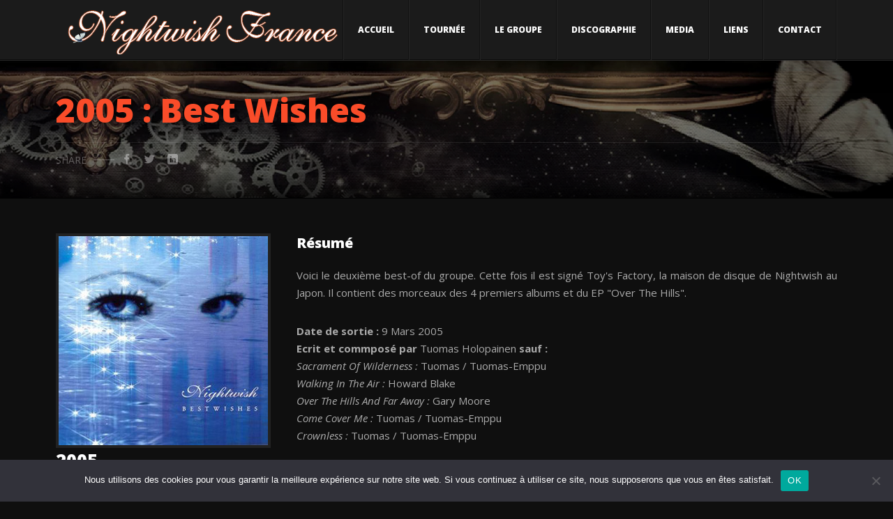

--- FILE ---
content_type: text/html; charset=UTF-8
request_url: https://nightwish.fr/release/2005-best-wishes/
body_size: 10170
content:
<!DOCTYPE html>
<html lang="fr-FR">
<head>
	<meta charset="UTF-8">
	<meta name="viewport" content="width=device-width, initial-scale=1.0">
	<link rel="profile" href="https://gmpg.org/xfn/11">
	<link rel="pingback" href="https://nightwish.fr/nwf2020/xmlrpc.php">
	<title>2005 : Best Wishes &#8211; Nightwish France</title>
<meta name='robots' content='max-image-preview:large' />
	<style>img:is([sizes="auto" i], [sizes^="auto," i]) { contain-intrinsic-size: 3000px 1500px }</style>
	<link rel='dns-prefetch' href='//widget.bandsintown.com' />
<link rel='dns-prefetch' href='//fonts.googleapis.com' />
<link rel="alternate" type="application/rss+xml" title="Nightwish France &raquo; Flux" href="https://nightwish.fr/feed/" />
<link rel="alternate" type="application/rss+xml" title="Nightwish France &raquo; Flux des commentaires" href="https://nightwish.fr/comments/feed/" />
<script type="text/javascript">
/* <![CDATA[ */
window._wpemojiSettings = {"baseUrl":"https:\/\/s.w.org\/images\/core\/emoji\/16.0.1\/72x72\/","ext":".png","svgUrl":"https:\/\/s.w.org\/images\/core\/emoji\/16.0.1\/svg\/","svgExt":".svg","source":{"concatemoji":"https:\/\/nightwish.fr\/nwf2020\/wp-includes\/js\/wp-emoji-release.min.js?ver=6.8.3"}};
/*! This file is auto-generated */
!function(s,n){var o,i,e;function c(e){try{var t={supportTests:e,timestamp:(new Date).valueOf()};sessionStorage.setItem(o,JSON.stringify(t))}catch(e){}}function p(e,t,n){e.clearRect(0,0,e.canvas.width,e.canvas.height),e.fillText(t,0,0);var t=new Uint32Array(e.getImageData(0,0,e.canvas.width,e.canvas.height).data),a=(e.clearRect(0,0,e.canvas.width,e.canvas.height),e.fillText(n,0,0),new Uint32Array(e.getImageData(0,0,e.canvas.width,e.canvas.height).data));return t.every(function(e,t){return e===a[t]})}function u(e,t){e.clearRect(0,0,e.canvas.width,e.canvas.height),e.fillText(t,0,0);for(var n=e.getImageData(16,16,1,1),a=0;a<n.data.length;a++)if(0!==n.data[a])return!1;return!0}function f(e,t,n,a){switch(t){case"flag":return n(e,"\ud83c\udff3\ufe0f\u200d\u26a7\ufe0f","\ud83c\udff3\ufe0f\u200b\u26a7\ufe0f")?!1:!n(e,"\ud83c\udde8\ud83c\uddf6","\ud83c\udde8\u200b\ud83c\uddf6")&&!n(e,"\ud83c\udff4\udb40\udc67\udb40\udc62\udb40\udc65\udb40\udc6e\udb40\udc67\udb40\udc7f","\ud83c\udff4\u200b\udb40\udc67\u200b\udb40\udc62\u200b\udb40\udc65\u200b\udb40\udc6e\u200b\udb40\udc67\u200b\udb40\udc7f");case"emoji":return!a(e,"\ud83e\udedf")}return!1}function g(e,t,n,a){var r="undefined"!=typeof WorkerGlobalScope&&self instanceof WorkerGlobalScope?new OffscreenCanvas(300,150):s.createElement("canvas"),o=r.getContext("2d",{willReadFrequently:!0}),i=(o.textBaseline="top",o.font="600 32px Arial",{});return e.forEach(function(e){i[e]=t(o,e,n,a)}),i}function t(e){var t=s.createElement("script");t.src=e,t.defer=!0,s.head.appendChild(t)}"undefined"!=typeof Promise&&(o="wpEmojiSettingsSupports",i=["flag","emoji"],n.supports={everything:!0,everythingExceptFlag:!0},e=new Promise(function(e){s.addEventListener("DOMContentLoaded",e,{once:!0})}),new Promise(function(t){var n=function(){try{var e=JSON.parse(sessionStorage.getItem(o));if("object"==typeof e&&"number"==typeof e.timestamp&&(new Date).valueOf()<e.timestamp+604800&&"object"==typeof e.supportTests)return e.supportTests}catch(e){}return null}();if(!n){if("undefined"!=typeof Worker&&"undefined"!=typeof OffscreenCanvas&&"undefined"!=typeof URL&&URL.createObjectURL&&"undefined"!=typeof Blob)try{var e="postMessage("+g.toString()+"("+[JSON.stringify(i),f.toString(),p.toString(),u.toString()].join(",")+"));",a=new Blob([e],{type:"text/javascript"}),r=new Worker(URL.createObjectURL(a),{name:"wpTestEmojiSupports"});return void(r.onmessage=function(e){c(n=e.data),r.terminate(),t(n)})}catch(e){}c(n=g(i,f,p,u))}t(n)}).then(function(e){for(var t in e)n.supports[t]=e[t],n.supports.everything=n.supports.everything&&n.supports[t],"flag"!==t&&(n.supports.everythingExceptFlag=n.supports.everythingExceptFlag&&n.supports[t]);n.supports.everythingExceptFlag=n.supports.everythingExceptFlag&&!n.supports.flag,n.DOMReady=!1,n.readyCallback=function(){n.DOMReady=!0}}).then(function(){return e}).then(function(){var e;n.supports.everything||(n.readyCallback(),(e=n.source||{}).concatemoji?t(e.concatemoji):e.wpemoji&&e.twemoji&&(t(e.twemoji),t(e.wpemoji)))}))}((window,document),window._wpemojiSettings);
/* ]]> */
</script>
<style id='wp-emoji-styles-inline-css' type='text/css'>

	img.wp-smiley, img.emoji {
		display: inline !important;
		border: none !important;
		box-shadow: none !important;
		height: 1em !important;
		width: 1em !important;
		margin: 0 0.07em !important;
		vertical-align: -0.1em !important;
		background: none !important;
		padding: 0 !important;
	}
</style>
<link rel='stylesheet' id='wp-block-library-css' href='https://nightwish.fr/nwf2020/wp-includes/css/dist/block-library/style.min.css?ver=6.8.3' type='text/css' media='all' />
<style id='classic-theme-styles-inline-css' type='text/css'>
/*! This file is auto-generated */
.wp-block-button__link{color:#fff;background-color:#32373c;border-radius:9999px;box-shadow:none;text-decoration:none;padding:calc(.667em + 2px) calc(1.333em + 2px);font-size:1.125em}.wp-block-file__button{background:#32373c;color:#fff;text-decoration:none}
</style>
<style id='safe-svg-svg-icon-style-inline-css' type='text/css'>
.safe-svg-cover{text-align:center}.safe-svg-cover .safe-svg-inside{display:inline-block;max-width:100%}.safe-svg-cover svg{fill:currentColor;height:100%;max-height:100%;max-width:100%;width:100%}

</style>
<style id='global-styles-inline-css' type='text/css'>
:root{--wp--preset--aspect-ratio--square: 1;--wp--preset--aspect-ratio--4-3: 4/3;--wp--preset--aspect-ratio--3-4: 3/4;--wp--preset--aspect-ratio--3-2: 3/2;--wp--preset--aspect-ratio--2-3: 2/3;--wp--preset--aspect-ratio--16-9: 16/9;--wp--preset--aspect-ratio--9-16: 9/16;--wp--preset--color--black: #000000;--wp--preset--color--cyan-bluish-gray: #abb8c3;--wp--preset--color--white: #ffffff;--wp--preset--color--pale-pink: #f78da7;--wp--preset--color--vivid-red: #cf2e2e;--wp--preset--color--luminous-vivid-orange: #ff6900;--wp--preset--color--luminous-vivid-amber: #fcb900;--wp--preset--color--light-green-cyan: #7bdcb5;--wp--preset--color--vivid-green-cyan: #00d084;--wp--preset--color--pale-cyan-blue: #8ed1fc;--wp--preset--color--vivid-cyan-blue: #0693e3;--wp--preset--color--vivid-purple: #9b51e0;--wp--preset--gradient--vivid-cyan-blue-to-vivid-purple: linear-gradient(135deg,rgba(6,147,227,1) 0%,rgb(155,81,224) 100%);--wp--preset--gradient--light-green-cyan-to-vivid-green-cyan: linear-gradient(135deg,rgb(122,220,180) 0%,rgb(0,208,130) 100%);--wp--preset--gradient--luminous-vivid-amber-to-luminous-vivid-orange: linear-gradient(135deg,rgba(252,185,0,1) 0%,rgba(255,105,0,1) 100%);--wp--preset--gradient--luminous-vivid-orange-to-vivid-red: linear-gradient(135deg,rgba(255,105,0,1) 0%,rgb(207,46,46) 100%);--wp--preset--gradient--very-light-gray-to-cyan-bluish-gray: linear-gradient(135deg,rgb(238,238,238) 0%,rgb(169,184,195) 100%);--wp--preset--gradient--cool-to-warm-spectrum: linear-gradient(135deg,rgb(74,234,220) 0%,rgb(151,120,209) 20%,rgb(207,42,186) 40%,rgb(238,44,130) 60%,rgb(251,105,98) 80%,rgb(254,248,76) 100%);--wp--preset--gradient--blush-light-purple: linear-gradient(135deg,rgb(255,206,236) 0%,rgb(152,150,240) 100%);--wp--preset--gradient--blush-bordeaux: linear-gradient(135deg,rgb(254,205,165) 0%,rgb(254,45,45) 50%,rgb(107,0,62) 100%);--wp--preset--gradient--luminous-dusk: linear-gradient(135deg,rgb(255,203,112) 0%,rgb(199,81,192) 50%,rgb(65,88,208) 100%);--wp--preset--gradient--pale-ocean: linear-gradient(135deg,rgb(255,245,203) 0%,rgb(182,227,212) 50%,rgb(51,167,181) 100%);--wp--preset--gradient--electric-grass: linear-gradient(135deg,rgb(202,248,128) 0%,rgb(113,206,126) 100%);--wp--preset--gradient--midnight: linear-gradient(135deg,rgb(2,3,129) 0%,rgb(40,116,252) 100%);--wp--preset--font-size--small: 13px;--wp--preset--font-size--medium: 20px;--wp--preset--font-size--large: 36px;--wp--preset--font-size--x-large: 42px;--wp--preset--spacing--20: 0.44rem;--wp--preset--spacing--30: 0.67rem;--wp--preset--spacing--40: 1rem;--wp--preset--spacing--50: 1.5rem;--wp--preset--spacing--60: 2.25rem;--wp--preset--spacing--70: 3.38rem;--wp--preset--spacing--80: 5.06rem;--wp--preset--shadow--natural: 6px 6px 9px rgba(0, 0, 0, 0.2);--wp--preset--shadow--deep: 12px 12px 50px rgba(0, 0, 0, 0.4);--wp--preset--shadow--sharp: 6px 6px 0px rgba(0, 0, 0, 0.2);--wp--preset--shadow--outlined: 6px 6px 0px -3px rgba(255, 255, 255, 1), 6px 6px rgba(0, 0, 0, 1);--wp--preset--shadow--crisp: 6px 6px 0px rgba(0, 0, 0, 1);}:where(.is-layout-flex){gap: 0.5em;}:where(.is-layout-grid){gap: 0.5em;}body .is-layout-flex{display: flex;}.is-layout-flex{flex-wrap: wrap;align-items: center;}.is-layout-flex > :is(*, div){margin: 0;}body .is-layout-grid{display: grid;}.is-layout-grid > :is(*, div){margin: 0;}:where(.wp-block-columns.is-layout-flex){gap: 2em;}:where(.wp-block-columns.is-layout-grid){gap: 2em;}:where(.wp-block-post-template.is-layout-flex){gap: 1.25em;}:where(.wp-block-post-template.is-layout-grid){gap: 1.25em;}.has-black-color{color: var(--wp--preset--color--black) !important;}.has-cyan-bluish-gray-color{color: var(--wp--preset--color--cyan-bluish-gray) !important;}.has-white-color{color: var(--wp--preset--color--white) !important;}.has-pale-pink-color{color: var(--wp--preset--color--pale-pink) !important;}.has-vivid-red-color{color: var(--wp--preset--color--vivid-red) !important;}.has-luminous-vivid-orange-color{color: var(--wp--preset--color--luminous-vivid-orange) !important;}.has-luminous-vivid-amber-color{color: var(--wp--preset--color--luminous-vivid-amber) !important;}.has-light-green-cyan-color{color: var(--wp--preset--color--light-green-cyan) !important;}.has-vivid-green-cyan-color{color: var(--wp--preset--color--vivid-green-cyan) !important;}.has-pale-cyan-blue-color{color: var(--wp--preset--color--pale-cyan-blue) !important;}.has-vivid-cyan-blue-color{color: var(--wp--preset--color--vivid-cyan-blue) !important;}.has-vivid-purple-color{color: var(--wp--preset--color--vivid-purple) !important;}.has-black-background-color{background-color: var(--wp--preset--color--black) !important;}.has-cyan-bluish-gray-background-color{background-color: var(--wp--preset--color--cyan-bluish-gray) !important;}.has-white-background-color{background-color: var(--wp--preset--color--white) !important;}.has-pale-pink-background-color{background-color: var(--wp--preset--color--pale-pink) !important;}.has-vivid-red-background-color{background-color: var(--wp--preset--color--vivid-red) !important;}.has-luminous-vivid-orange-background-color{background-color: var(--wp--preset--color--luminous-vivid-orange) !important;}.has-luminous-vivid-amber-background-color{background-color: var(--wp--preset--color--luminous-vivid-amber) !important;}.has-light-green-cyan-background-color{background-color: var(--wp--preset--color--light-green-cyan) !important;}.has-vivid-green-cyan-background-color{background-color: var(--wp--preset--color--vivid-green-cyan) !important;}.has-pale-cyan-blue-background-color{background-color: var(--wp--preset--color--pale-cyan-blue) !important;}.has-vivid-cyan-blue-background-color{background-color: var(--wp--preset--color--vivid-cyan-blue) !important;}.has-vivid-purple-background-color{background-color: var(--wp--preset--color--vivid-purple) !important;}.has-black-border-color{border-color: var(--wp--preset--color--black) !important;}.has-cyan-bluish-gray-border-color{border-color: var(--wp--preset--color--cyan-bluish-gray) !important;}.has-white-border-color{border-color: var(--wp--preset--color--white) !important;}.has-pale-pink-border-color{border-color: var(--wp--preset--color--pale-pink) !important;}.has-vivid-red-border-color{border-color: var(--wp--preset--color--vivid-red) !important;}.has-luminous-vivid-orange-border-color{border-color: var(--wp--preset--color--luminous-vivid-orange) !important;}.has-luminous-vivid-amber-border-color{border-color: var(--wp--preset--color--luminous-vivid-amber) !important;}.has-light-green-cyan-border-color{border-color: var(--wp--preset--color--light-green-cyan) !important;}.has-vivid-green-cyan-border-color{border-color: var(--wp--preset--color--vivid-green-cyan) !important;}.has-pale-cyan-blue-border-color{border-color: var(--wp--preset--color--pale-cyan-blue) !important;}.has-vivid-cyan-blue-border-color{border-color: var(--wp--preset--color--vivid-cyan-blue) !important;}.has-vivid-purple-border-color{border-color: var(--wp--preset--color--vivid-purple) !important;}.has-vivid-cyan-blue-to-vivid-purple-gradient-background{background: var(--wp--preset--gradient--vivid-cyan-blue-to-vivid-purple) !important;}.has-light-green-cyan-to-vivid-green-cyan-gradient-background{background: var(--wp--preset--gradient--light-green-cyan-to-vivid-green-cyan) !important;}.has-luminous-vivid-amber-to-luminous-vivid-orange-gradient-background{background: var(--wp--preset--gradient--luminous-vivid-amber-to-luminous-vivid-orange) !important;}.has-luminous-vivid-orange-to-vivid-red-gradient-background{background: var(--wp--preset--gradient--luminous-vivid-orange-to-vivid-red) !important;}.has-very-light-gray-to-cyan-bluish-gray-gradient-background{background: var(--wp--preset--gradient--very-light-gray-to-cyan-bluish-gray) !important;}.has-cool-to-warm-spectrum-gradient-background{background: var(--wp--preset--gradient--cool-to-warm-spectrum) !important;}.has-blush-light-purple-gradient-background{background: var(--wp--preset--gradient--blush-light-purple) !important;}.has-blush-bordeaux-gradient-background{background: var(--wp--preset--gradient--blush-bordeaux) !important;}.has-luminous-dusk-gradient-background{background: var(--wp--preset--gradient--luminous-dusk) !important;}.has-pale-ocean-gradient-background{background: var(--wp--preset--gradient--pale-ocean) !important;}.has-electric-grass-gradient-background{background: var(--wp--preset--gradient--electric-grass) !important;}.has-midnight-gradient-background{background: var(--wp--preset--gradient--midnight) !important;}.has-small-font-size{font-size: var(--wp--preset--font-size--small) !important;}.has-medium-font-size{font-size: var(--wp--preset--font-size--medium) !important;}.has-large-font-size{font-size: var(--wp--preset--font-size--large) !important;}.has-x-large-font-size{font-size: var(--wp--preset--font-size--x-large) !important;}
:where(.wp-block-post-template.is-layout-flex){gap: 1.25em;}:where(.wp-block-post-template.is-layout-grid){gap: 1.25em;}
:where(.wp-block-columns.is-layout-flex){gap: 2em;}:where(.wp-block-columns.is-layout-grid){gap: 2em;}
:root :where(.wp-block-pullquote){font-size: 1.5em;line-height: 1.6;}
</style>
<link rel='stylesheet' id='cookie-notice-front-css' href='https://nightwish.fr/nwf2020/wp-content/plugins/cookie-notice/css/front.min.css?ver=2.5.7' type='text/css' media='all' />
<link rel='stylesheet' id='magnific-popup-css' href='https://nightwish.fr/nwf2020/wp-content/plugins/epron-toolkit/assets/vendors/magnific-popup/magnific-popup.css?ver=6.8.3' type='text/css' media='all' />
<link rel='stylesheet' id='epron-toolkit-css' href='https://nightwish.fr/nwf2020/wp-content/plugins/epron-toolkit/assets/css/frontend-toolkit.css?ver=6.8.3' type='text/css' media='all' />
<link rel='stylesheet' id='epron-fonts-css' href='//fonts.googleapis.com/css?family=Open+Sans%3A300%2C300i%2C400%2C400i%2C600%2C600i%2C700%2C700i%2C800%2C800i&#038;display=swap&#038;subset=latin-ext&#038;ver=1.0.0' type='text/css' media='all' />
<link rel='stylesheet' id='icomoon-css' href='https://nightwish.fr/nwf2020/wp-content/themes/epron/icons/icomoon.css?ver=6.8.3' type='text/css' media='all' />
<link rel='stylesheet' id='epron-style-css' href='https://nightwish.fr/nwf2020/wp-content/themes/epron/style.css?ver=6.8.3' type='text/css' media='all' />
<link rel='stylesheet' id='open-sans-css' href='https://fonts.googleapis.com/css?family=Open+Sans%3A300italic%2C400italic%2C600italic%2C300%2C400%2C600&#038;subset=latin%2Clatin-ext&#038;display=fallback&#038;ver=6.8.3' type='text/css' media='all' />
<link rel='stylesheet' id='kc-general-css' href='https://nightwish.fr/nwf2020/wp-content/plugins/kingcomposer/assets/frontend/css/kingcomposer.min.css?ver=2.9.6' type='text/css' media='all' />
<link rel='stylesheet' id='kc-animate-css' href='https://nightwish.fr/nwf2020/wp-content/plugins/kingcomposer/assets/css/animate.css?ver=2.9.6' type='text/css' media='all' />
<link rel='stylesheet' id='kc-icon-1-css' href='https://nightwish.fr/nwf2020/wp-content/plugins/kingcomposer/assets/css/icons.css?ver=2.9.6' type='text/css' media='all' />
<script type="text/javascript" src="https://widget.bandsintown.com/main.min.js?ver=6.8.3" id="bit-tour-dates-js"></script>
<script type="text/javascript" id="cookie-notice-front-js-before">
/* <![CDATA[ */
var cnArgs = {"ajaxUrl":"https:\/\/nightwish.fr\/nwf2020\/wp-admin\/admin-ajax.php","nonce":"dc32bc54ae","hideEffect":"fade","position":"bottom","onScroll":false,"onScrollOffset":100,"onClick":false,"cookieName":"cookie_notice_accepted","cookieTime":2592000,"cookieTimeRejected":2592000,"globalCookie":false,"redirection":false,"cache":false,"revokeCookies":false,"revokeCookiesOpt":"automatic"};
/* ]]> */
</script>
<script type="text/javascript" src="https://nightwish.fr/nwf2020/wp-content/plugins/cookie-notice/js/front.min.js?ver=2.5.7" id="cookie-notice-front-js"></script>
<script type="text/javascript" src="https://nightwish.fr/nwf2020/wp-content/plugins/epron-toolkit/assets/vendors/magnific-popup/jquery.magnific-popup.min.js?ver=6.8.3" id="magnific-popup-js"></script>
<script type="text/javascript" src="https://nightwish.fr/nwf2020/wp-includes/js/jquery/jquery.min.js?ver=3.7.1" id="jquery-core-js"></script>
<script type="text/javascript" src="https://nightwish.fr/nwf2020/wp-includes/js/jquery/jquery-migrate.min.js?ver=3.4.1" id="jquery-migrate-js"></script>
<link rel="https://api.w.org/" href="https://nightwish.fr/wp-json/" /><link rel="EditURI" type="application/rsd+xml" title="RSD" href="https://nightwish.fr/nwf2020/xmlrpc.php?rsd" />
<meta name="generator" content="WordPress 6.8.3" />
<link rel="canonical" href="https://nightwish.fr/release/2005-best-wishes/" />
<link rel='shortlink' href='https://nightwish.fr/?p=2177' />
<link rel="alternate" title="oEmbed (JSON)" type="application/json+oembed" href="https://nightwish.fr/wp-json/oembed/1.0/embed?url=https%3A%2F%2Fnightwish.fr%2Frelease%2F2005-best-wishes%2F" />
<link rel="alternate" title="oEmbed (XML)" type="text/xml+oembed" href="https://nightwish.fr/wp-json/oembed/1.0/embed?url=https%3A%2F%2Fnightwish.fr%2Frelease%2F2005-best-wishes%2F&#038;format=xml" />
<script type="text/javascript">var kc_script_data={ajax_url:"https://nightwish.fr/nwf2020/wp-admin/admin-ajax.php"}</script><script type="text/javascript"></script><style type="text/css" id="kc-css-general">.kc-off-notice{display: inline-block !important;}.kc-container{max-width:1170px;}</style><style type="text/css" id="kc-css-render">@media only screen and (min-width:1000px) and (max-width:5000px){body.kc-css-system .kc-css-504694{width:30%;}body.kc-css-system .kc-css-75251{width:70%;}body.kc-css-system .kc-css-495384{width:100%;}body.kc-css-system .kc-css-787554{width:62.87%;}body.kc-css-system .kc-css-728166{width:37.11%;}body.kc-css-system .kc-css-463179{width:100%;}body.kc-css-system .kc-css-279621{width:100%;}}body.kc-css-system .kc-css-575381{margin-top:50px;margin-bottom:10px;}body.kc-css-system .kc-css-504694{margin-bottom:30px;}body.kc-css-system .kc-css-604655 img{border:4px solid rgba(34, 34, 34, 1);}body.kc-css-system .kc-css-802733.kc_title,body.kc-css-system .kc-css-802733 .kc_title,body.kc-css-system .kc-css-802733 .kc_title a.kc_title_link{margin-bottom:0px;}body.kc-css-system .kc-css-150961 .divider_inner{border-color:rgba(34, 34, 34, 1);border-style:solid;width:100%;}body.kc-css-system .kc-css-150961{margin-top:10px;margin-bottom:10px;}body.kc-css-system .kc-css-687605 .details-list{margin-bottom:00px;}body.kc-css-system .kc-css-362636.kc_title,body.kc-css-system .kc-css-362636 .kc_title,body.kc-css-system .kc-css-362636 .kc_title a.kc_title_link{font-size:20px;font-weight:800;margin-bottom:20px;}body.kc-css-system .kc-css-283696 ,body.kc-css-system .kc-css-283696 p{text-align:justify;}body.kc-css-system .kc-css-652481{margin-top:0px;}body.kc-css-system .kc-css-809580 .divider_inner{border-style:solid;width:100%;}body.kc-css-system .kc-css-812892.kc_title,body.kc-css-system .kc-css-812892 .kc_title,body.kc-css-system .kc-css-812892 .kc_title a.kc_title_link{font-size:20px;font-weight:800;margin-bottom:20px;}body.kc-css-system .kc-css-565446 ,body.kc-css-system .kc-css-565446 p{text-align:justify;}body.kc-css-system .kc-css-634539{text-align:center;}body.kc-css-system .kc-css-463150 .divider_inner{border-style:solid;width:100%;}body.kc-css-system .kc-css-668758.kc_title,body.kc-css-system .kc-css-668758 .kc_title,body.kc-css-system .kc-css-668758 .kc_title a.kc_title_link{font-size:20px;font-weight:800;margin-bottom:20px;}</style><style id="kirki-inline-styles">#comments .comments-title a:hover,#footer-nav li a:hover,#nav-sidebar ul li a:hover,#reply-title small:hover,.color,.comment .author a:hover,.comment .reply a,.error404 .big-text,.hero-title,.kc-testi-layout-1 .content-title,.logged-in-as a:hover,.mfp-close:hover:after,.module-1 .post-title a:hover,.module-event-2 .event-date,.recent-comments li .meta:hover,.recent-entries li a:hover,.rp-post-wrap h4 a:hover,.rt-newsletter-input-wrap:after,.rt-recent-posts.rt-show-thumbs .rp-caption,.share-button:hover,.spl-player .show-list-btn:hover,.spl-player.open .show-list-btn,.widget a:hover,.widget table#wp-calendar #next a:hover,.widget table#wp-calendar #prev a:hover,.woocommerce ul.products li.product .woocommerce-loop-product__title,a,article.sticky .post-title:before,body .mfp-arrow:hover,div.wpcf7-acceptance-missing,div.wpcf7-validation-errors,ul.stats li .stat-value{color:#fa4c29;}#comments .comments-title:before,#nav-main li.new > a:after,#payment ul li input[type="radio"]:checked:after,.ajax-filters li a.is-active,.arrow-nav,.attachment-post-link a:hover,.badge.free,.badge.new,.btn,.footer-twitter .twitter-button,.kc-event-countdown .unit-block,.kc-image-countdown .plus-button,.kc-posts-slider.owl-theme .owl-pagination .owl-page:hover,.light-scheme .attachment-post-link a:hover,.module .post-date:before,.module-1 .post-title:before,.module-artist-1 artist-name:before,.module-event-1 .plus-button,.owl-nav-arrows.owl-theme .owl-controls .owl-buttons div,.recent-entries li .date,.rp-post-wrap .rp-post-date span,.social-icons a:hover,.spl-player .spl-single-track .spl-position,.spl-player-content,.top-header .top-right-nav li.cart a .contents,.widget button, .widget .button,.widget input[type="button"],.widget input[type="reset"],.widget input[type="submit"],.widget.widget_tag_cloud a:hover,.widget_archive a:before,.widget_categories a:before,.widget_links a:before,.widget_meta a:before,.widget_nav_menu a:before,.widget_pages a:before,.widget_recent_entries a:before,.woocommerce #respond input#submit,.woocommerce #respond input#submit.alt,.woocommerce a.button,.woocommerce a.button.alt,.woocommerce button.button,.woocommerce button.button.alt,.woocommerce div.product form.cart .button,.woocommerce input.button,.woocommerce input.button.alt,button,input[type="submit"]{background-color:#fa4c29;}::selection{background:#fa4c29;}#nav-main > ul > li > a:not(.module-link):before,.ajax-grid-block .content-ajax-loader .loader::after,.cats-style .cat:before,.gallery-images-grid .g-item:hover,.module-2:hover,.module-gallery-1 .module-thumb-block:hover,.module-release-1 .module-thumb-block:hover,.module-simple:hover,.woocommerce div.product .woocommerce-tabs ul.tabs li.active a,div.wpcf7-acceptance-missing,div.wpcf7-validation-errors,input:focus, textarea:focus, select:focus{border-color:#fa4c29;}.ajax-grid-block .content-ajax-loader .loader::after{border-bottom-color:#fa4c29;}</style></head>

<body data-rsssl=1 class="wp-singular wp_releases-template-default single single-wp_releases postid-2177 wp-theme-epron cookies-not-set kingcomposer kc-css-system sticky-header is-top-button is-loader hero-default dark-scheme sticky-sidebars" data-page_id="2177" data-wp_title="2005 : Best Wishes | Nightwish France">

    <div id="loader"><div class="content__loader"></div></div>




<div id="header-wrap">
    <div id="header" class="header header-transparent">

        <!-- Nav Block --> 
        <div class="nav-block">
            <div class="nav-container container">

                <!-- Logo -->
                <div id="site-logo" class="header-logo">
                    <a href="https://nightwish.fr/" class="theme-logo "><img src="https://nightwish.fr/nwf2020/wp-content/uploads/2024/05/logonwfsite2024.png" class="theme-logo-img" alt="Logo Image"></a>                </div>

                <div class="responsive-trigger-wrap">
                    <a href="#" class="responsive-trigger">
                        <span class="icon"></span>
                    </a>
                </div>
                
                <!-- Main nav -->
                                    <nav id="nav-main" class="nav-horizontal">
                        <ul id="menu-main-menu" class="menu"><li id="menu-item-2367" class="menu-item menu-item-type-post_type menu-item-object-page menu-item-home menu-item-has-children menu-item-2367"><a href="https://nightwish.fr/">Accueil</a>
<ul class="sub-menu">
	<li id="menu-item-2368" class="menu-item menu-item-type-post_type menu-item-object-page menu-item-home menu-item-2368"><a href="https://nightwish.fr/">Home</a></li>
	<li id="menu-item-2369" class="menu-item menu-item-type-post_type menu-item-object-page menu-item-2369"><a href="https://nightwish.fr/news/">News</a></li>
</ul>
</li>
<li id="menu-item-1109" class="menu-item menu-item-type-post_type menu-item-object-page menu-item-1109"><a href="https://nightwish.fr/tournee/">Tournée</a></li>
<li id="menu-item-1447" class="menu-item menu-item-type-post_type menu-item-object-page menu-item-has-children menu-item-1447"><a href="https://nightwish.fr/line-up/">Le groupe</a>
<ul class="sub-menu">
	<li id="menu-item-1448" class="menu-item menu-item-type-post_type menu-item-object-page menu-item-1448"><a href="https://nightwish.fr/line-up/">Line-up</a></li>
	<li id="menu-item-1449" class="menu-item menu-item-type-post_type menu-item-object-page menu-item-1449"><a href="https://nightwish.fr/biographie/">Biographie</a></li>
</ul>
</li>
<li id="menu-item-1110" class="menu-item menu-item-type-post_type menu-item-object-page menu-item-has-children menu-item-1110"><a href="https://nightwish.fr/albums/">Discographie</a>
<ul class="sub-menu">
	<li id="menu-item-1111" class="menu-item menu-item-type-post_type menu-item-object-page menu-item-1111"><a href="https://nightwish.fr/albums/">Albums</a></li>
	<li id="menu-item-1300" class="menu-item menu-item-type-post_type menu-item-object-page menu-item-1300"><a href="https://nightwish.fr/singles/">Singles</a></li>
	<li id="menu-item-1304" class="menu-item menu-item-type-post_type menu-item-object-page menu-item-1304"><a href="https://nightwish.fr/dvd/">DVD/Bluray</a></li>
	<li id="menu-item-1303" class="menu-item menu-item-type-post_type menu-item-object-page menu-item-1303"><a href="https://nightwish.fr/bestof/">Best-Of</a></li>
</ul>
</li>
<li id="menu-item-1690" class="menu-item menu-item-type-post_type menu-item-object-page menu-item-has-children menu-item-1690"><a href="https://nightwish.fr/paroles-traductions/">Media</a>
<ul class="sub-menu">
	<li id="menu-item-1694" class="menu-item menu-item-type-post_type menu-item-object-page menu-item-1694"><a href="https://nightwish.fr/paroles-traductions/">Paroles &#038; Traductions</a></li>
	<li id="menu-item-1693" class="menu-item menu-item-type-post_type menu-item-object-page menu-item-1693"><a href="https://nightwish.fr/photos/">Photos</a></li>
</ul>
</li>
<li id="menu-item-1688" class="menu-item menu-item-type-post_type menu-item-object-page menu-item-1688"><a href="https://nightwish.fr/liens/">Liens</a></li>
<li id="menu-item-1689" class="menu-item menu-item-type-post_type menu-item-object-page menu-item-1689"><a href="https://nightwish.fr/contact/">Contact</a></li>
</ul>                    </nav>
                                
            </div>
        </div>
    </div>
</div>


<div id="slidebar">
    <div class="slidebar-block">
        <div class="slidebar-content">
            <div class="slidebar-close-block">
                <a href="#" id="slidebar-close"></a>
            </div>
            <div class="slidebar-logo-block">
                <div id="slidebar-logo">
                    <a href="https://nightwish.fr/"><img src="https://nightwish.fr/nwf2020/wp-content/uploads/2024/05/logonwfsite2024.png" class="theme-logo-img" alt="Logo Image"></a>                 </div>
            </div>
                        
            <nav id="nav-sidebar">
                <ul id="menu-main-menu-1" class="menu"><li class="menu-item menu-item-type-post_type menu-item-object-page menu-item-home menu-item-has-children menu-item-2367"><a href="https://nightwish.fr/">Accueil</a>
<ul class="sub-menu">
	<li class="menu-item menu-item-type-post_type menu-item-object-page menu-item-home menu-item-2368"><a href="https://nightwish.fr/">Home</a></li>
	<li class="menu-item menu-item-type-post_type menu-item-object-page menu-item-2369"><a href="https://nightwish.fr/news/">News</a></li>
</ul>
</li>
<li class="menu-item menu-item-type-post_type menu-item-object-page menu-item-1109"><a href="https://nightwish.fr/tournee/">Tournée</a></li>
<li class="menu-item menu-item-type-post_type menu-item-object-page menu-item-has-children menu-item-1447"><a href="https://nightwish.fr/line-up/">Le groupe</a>
<ul class="sub-menu">
	<li class="menu-item menu-item-type-post_type menu-item-object-page menu-item-1448"><a href="https://nightwish.fr/line-up/">Line-up</a></li>
	<li class="menu-item menu-item-type-post_type menu-item-object-page menu-item-1449"><a href="https://nightwish.fr/biographie/">Biographie</a></li>
</ul>
</li>
<li class="menu-item menu-item-type-post_type menu-item-object-page menu-item-has-children menu-item-1110"><a href="https://nightwish.fr/albums/">Discographie</a>
<ul class="sub-menu">
	<li class="menu-item menu-item-type-post_type menu-item-object-page menu-item-1111"><a href="https://nightwish.fr/albums/">Albums</a></li>
	<li class="menu-item menu-item-type-post_type menu-item-object-page menu-item-1300"><a href="https://nightwish.fr/singles/">Singles</a></li>
	<li class="menu-item menu-item-type-post_type menu-item-object-page menu-item-1304"><a href="https://nightwish.fr/dvd/">DVD/Bluray</a></li>
	<li class="menu-item menu-item-type-post_type menu-item-object-page menu-item-1303"><a href="https://nightwish.fr/bestof/">Best-Of</a></li>
</ul>
</li>
<li class="menu-item menu-item-type-post_type menu-item-object-page menu-item-has-children menu-item-1690"><a href="https://nightwish.fr/paroles-traductions/">Media</a>
<ul class="sub-menu">
	<li class="menu-item menu-item-type-post_type menu-item-object-page menu-item-1694"><a href="https://nightwish.fr/paroles-traductions/">Paroles &#038; Traductions</a></li>
	<li class="menu-item menu-item-type-post_type menu-item-object-page menu-item-1693"><a href="https://nightwish.fr/photos/">Photos</a></li>
</ul>
</li>
<li class="menu-item menu-item-type-post_type menu-item-object-page menu-item-1688"><a href="https://nightwish.fr/liens/">Liens</a></li>
<li class="menu-item menu-item-type-post_type menu-item-object-page menu-item-1689"><a href="https://nightwish.fr/contact/">Contact</a></li>
</ul>                            </nav>

        </div>
    </div>
     
</div> <!-- #slidebar -->


<div class="site">
        <div class="site-container" style="">

<div class="hero hero-header has-line" style="padding-top:40px;padding-bottom:40px" >
	<div class="hero-image" style="background-image:url(https://nightwish.fr/nwf2020/wp-content/uploads/2024/05/wallwes2444.jpg);"></div>

	<div class="container">
    	

<div class="hero-headings">
    <h1 class="hero-heading hero-title">2005 : Best Wishes</h1>
    </div>

    <div class="share-buttons"> <span class="share-label">Share</span>
        <a class="share-button fb-share-btn" target="_blank" href="http://www.facebook.com/sharer.php?u=https://nightwish.fr/release/2005-best-wishes/"><span class="icon icon-facebook"></span></a>
        <a class="share-button twitter-share-btn" target="_blank" href="http://twitter.com/share?url=https://nightwish.fr/release/2005-best-wishes/"><span class="icon icon-twitter"></span></a>
        <a class="share-button linkedin-share-btn" target="_blank" href="https://www.linkedin.com/cws/share?url=https://nightwish.fr/release/2005-best-wishes/"><span class="icon icon-linkedin"></span></a></div>	</div>
	<div class="overlay overlay-gradient-2"></div>
</div>
<div class="content-full" 
	>

	<div class="container-full">
		<div class="main">

					
		<style type="text/css">@media only screen and (min-width: 1000px) and (max-width: 5000px){body.kc-css-system .kc-css-3454645{width: 30%;}body.kc-css-system .kc-css-3234938{width: 70%;}body.kc-css-system .kc-css-2943623{width: 100%;}body.kc-css-system .kc-css-552902{width: 62.87%;}body.kc-css-system .kc-css-2646067{width: 37.11%;}body.kc-css-system .kc-css-4319504{width: 100%;}body.kc-css-system .kc-css-4135693{width: 100%;}}body.kc-css-system .kc-css-902320{margin-top: 50px;margin-bottom: 10px;}body.kc-css-system .kc-css-3454645{margin-bottom: 30px;}body.kc-css-system .kc-css-2917081 img{border: 4px solid rgba(34, 34, 34, 1);}body.kc-css-system .kc-css-826099.kc_title,body.kc-css-system .kc-css-826099 .kc_title,body.kc-css-system .kc-css-826099 .kc_title a.kc_title_link{margin-bottom: 0px;}body.kc-css-system .kc-css-3900696 .divider_inner{border-color: rgba(34, 34, 34, 1);border-style: solid;width: 100%;}body.kc-css-system .kc-css-3900696{margin-top: 10px;margin-bottom: 10px;}body.kc-css-system .kc-css-2070160 .details-list{margin-bottom: 00px;}body.kc-css-system .kc-css-1022337.kc_title,body.kc-css-system .kc-css-1022337 .kc_title,body.kc-css-system .kc-css-1022337 .kc_title a.kc_title_link{font-size: 20px;font-weight: 800;margin-bottom: 20px;}body.kc-css-system .kc-css-3847450 ,body.kc-css-system .kc-css-3847450 p{text-align: justify;}body.kc-css-system .kc-css-2132366{margin-top: 0px;}body.kc-css-system .kc-css-1831714 .divider_inner{border-style: solid;width: 100%;}body.kc-css-system .kc-css-3985040.kc_title,body.kc-css-system .kc-css-3985040 .kc_title,body.kc-css-system .kc-css-3985040 .kc_title a.kc_title_link{font-size: 20px;font-weight: 800;margin-bottom: 20px;}body.kc-css-system .kc-css-774398 ,body.kc-css-system .kc-css-774398 p{text-align: justify;}body.kc-css-system .kc-css-4329825{text-align: center;}body.kc-css-system .kc-css-1439646 .divider_inner{border-style: solid;width: 100%;}body.kc-css-system .kc-css-1442641.kc_title,body.kc-css-system .kc-css-1442641 .kc_title,body.kc-css-system .kc-css-1442641 .kc_title a.kc_title_link{font-size: 20px;font-weight: 800;margin-bottom: 20px;}</style><div class="kc_clfw"></div><section class="kc-elm kc-css-902320 kc_row"><div class="kc-row-container  kc-container"><div class="kc-wrap-columns"><div class="kc-elm kc-css-3454645 kc_col-sm-4 kc_column kc_col-sm-4"><div class="kc-col-container"><div class="kc-elm kc-css-2917081 kc_shortcode kc_single_image">

        <img src="https://nightwish.fr/nwf2020/wp-content/uploads/2020/02/bestof2-cover300.jpg" class="" alt="Single Image" />    </div>

<div class="kc-elm kc-css-826099 kc-title-wrap ">

	<h2 class="kc_title">2005</h2>
</div>

<div class="kc-elm kc-css-2739922 kc-title-wrap ">

	<h2 class="kc_title color">Best Wishes</h2>
</div>

<div class="kc-elm kc-css-3900696 divider_line">
	<div class="divider_inner divider_line1">
			</div>
</div>
<div class="kc-elm kc-css-2070160 kc-details-list dark-scheme-el ">


	<ul class="details-list">
					<li>
				<div class="label-col">
					Type				</div>
				<div class="val-col">
											Best-of 									</div>
		
			</li>
					<li>
				<div class="label-col">
					Date				</div>
				<div class="val-col">
											09 Mars 2005									</div>
		
			</li>
					<li>
				<div class="label-col">
					Chez				</div>
				<div class="val-col">
											Toy's Factory									</div>
		
			</li>
			</ul>
</div>
</div></div><div class="kc-elm kc-css-3234938 kc_col-sm-8 kc_column kc_col-sm-8"><div class="kc-col-container">
<div class="kc-elm kc-css-1022337 kc-title-wrap ">

	<h3 class="kc_title">Résumé</h3>
</div>
<div class="kc-elm kc-css-3847450 kc_text_block"><p align="justify">Voici le deuxième best-of du groupe. Cette fois il est signé Toy's Factory, la maison de disque de Nightwish au Japon. Il contient des morceaux des 4 premiers albums et du EP "Over The Hills".</p>
<p><strong>Date de sortie :</strong> 9 Mars 2005<br />
<strong>Ecrit et commposé par </strong>Tuomas Holopainen <strong>sauf :</strong><br />
<em>Sacrament Of Wilderness :</em> Tuomas / Tuomas-Emppu<br />
<em>Walking In The Air : </em>Howard Blake<br />
<em>Over The Hills And Far Away :</em> Gary Moore<br />
<em>Come Cover Me :</em> Tuomas / Tuomas-Emppu<br />
<em>Crownless : </em>Tuomas / Tuomas-Emppu</p>
<p align="justify"><strong>01. </strong>Stargazers<br />
<strong>02.</strong> The Kinslayer<br />
<strong>03.</strong> She Is My Sin<br />
<strong>04.</strong> Ever Dream<br />
<strong>05.</strong> Come Cover Me<br />
<strong>06.</strong> Know Why The Nightingale Sings<br />
<strong>07.</strong> Bless The Child<br />
<strong>08.</strong> End Of All Hope<br />
<strong>09.</strong> The Riddler<br />
<strong>10.</strong> Sleepwalker - original mix<br />
<strong>11.</strong> Crownless<br />
<strong>12.</strong> Sacrament Of Wilderness<br />
<strong>13.</strong> Walking In The Air<br />
<strong>14.</strong> Beauty And The Beast<br />
<strong>15.</strong> Wishmaster<br />
<strong>16.</strong> Over The Hills And Far Away<br />
<strong>17.</strong> Sleeping Sun</p>
</div></div></div></div></div></section><section class="kc-elm kc-css-2132366 kc_row"><div class="kc-row-container  kc-container"><div class="kc-wrap-columns"><div class="kc-elm kc-css-2943623 kc_col-sm-12 kc_column kc_col-sm-12"><div class="kc-col-container">
<div class="kc-elm kc-css-1831714 divider_line">
	<div class="divider_inner divider_line1">
			</div>
</div>
</div></div></div></div></section><section class="kc-elm kc-css-1588142 kc_row"><div class="kc-row-container  kc-container"><div class="kc-wrap-columns"><div class="kc-elm kc-css-552902 kc_col-sm-7 kc_column kc_col-sm-7"><div class="kc-col-container">
<div class="kc-elm kc-css-3985040 kc-title-wrap ">

	<h3 class="kc_title">Details.</h3>
</div>
<div class="kc-elm kc-css-774398 kc_text_block"><p align="justify">C'est encore une fois un très joli best-of : une pochette inédite et très jolie, un livret complet avec les paroles en anglais et en japonais (comme il est courant de voir dans les versions japonaises de CD). On peut en revanche être un peu déçu par le choix des morceaux, avec quelques choix particuliers...</p>
</div></div></div><div class="kc-elm kc-css-2646067 kc_col-sm-5 kc_column kc_col-sm-5"><div class="kc-col-container"><div class="kc-elm kc-css-4329825 kc_shortcode kc_single_image">

        <img src="https://nightwish.fr/nwf2020/wp-content/uploads/2020/02/nightwish_pic_09.jpg" class="" alt="Single Image" />    </div>
</div></div></div></div></section><section class="kc-elm kc-css-3744938 kc_row"><div class="kc-row-container  kc-container"><div class="kc-wrap-columns"><div class="kc-elm kc-css-4319504 kc_col-sm-12 kc_column kc_col-sm-12"><div class="kc-col-container">
<div class="kc-elm kc-css-1439646 divider_line">
	<div class="divider_inner divider_line1">
			</div>
</div>
</div></div></div></div></section><section class="kc-elm kc-css-2048594 kc_row"><div class="kc-row-container  kc-container"><div class="kc-wrap-columns"><div class="kc-elm kc-css-4135693 kc_col-sm-12 kc_column kc_col-sm-12"><div class="kc-col-container">
<div class="kc-elm kc-css-1442641 kc-title-wrap ">

	<h3 class="kc_title">Le coin du collectionneur</h3>
</div>
<div class="kc-elm kc-css-1245255 kc_text_block"><ul>
<li>Japon 2005 - Toy's Factory - TFCK-87383 - CD</li>
</ul>
</div></div></div></div></div></section><div class="clear"></div><div class="container"></div>		</div>  <!-- .main -->

            </div> <!-- .container -->
</div> <!-- .content -->


    </div><!-- .site-container -->

                    
    
    <!-- Footer container -->
    <footer class="footer">

        
        
        <div class="footer-bottom">
            
            <div class="container">
                <!-- Grid 2 cols -->
                <div class="grid-row grid-row-pad grid-no-pb">

                    <div class="grid-6 grid-tablet-6 grid-mobile-12">

                        <!-- footer-nav -->
                                                <!-- /footer-nav -->
                        <div class="footer-note">
                            © Copyright 2004-2024 Nightwish France                        </div> <!-- .footer-note -->
                    </div>

                    <!-- Grid 2 cols -->
                    <div class="grid-6 grid-tablet-6 grid-mobile-12">
                                            </div>
                </div>
            </div>
        </div><!-- .footer-bottom -->

    </footer><!-- .footer -->
</div><!-- .site -->
<script type="speculationrules">
{"prefetch":[{"source":"document","where":{"and":[{"href_matches":"\/*"},{"not":{"href_matches":["\/nwf2020\/wp-*.php","\/nwf2020\/wp-admin\/*","\/nwf2020\/wp-content\/uploads\/*","\/nwf2020\/wp-content\/*","\/nwf2020\/wp-content\/plugins\/*","\/nwf2020\/wp-content\/themes\/epron\/*","\/*\\?(.+)"]}},{"not":{"selector_matches":"a[rel~=\"nofollow\"]"}},{"not":{"selector_matches":".no-prefetch, .no-prefetch a"}}]},"eagerness":"conservative"}]}
</script>
<script type="text/javascript" src="https://nightwish.fr/nwf2020/wp-content/plugins/epron-toolkit/assets/vendors/smooth-scrollbar.min.js?ver=6.8.3" id="smooth-scrollbar-js"></script>
<script type="text/javascript" src="https://nightwish.fr/nwf2020/wp-content/plugins/epron-toolkit/assets/vendors/jquery.countdown.min.js?ver=6.8.3" id="countdown-js"></script>
<script type="text/javascript" src="https://nightwish.fr/nwf2020/wp-content/plugins/epron-toolkit/assets/vendors/owl.carousel.min.js?ver=6.8.3" id="owl-carousel-js"></script>
<script type="text/javascript" id="epron-toolkit-js-extra">
/* <![CDATA[ */
var scamp_vars = {"plugin_uri":"https:\/\/nightwish.fr\/nwf2020\/wp-content\/plugins\/https:\/\/nightwish.fr\/nwf2020\/wp-content\/plugins\/scamp-player"};
/* ]]> */
</script>
<script type="text/javascript" src="https://nightwish.fr/nwf2020/wp-content/plugins/epron-toolkit/assets/js/frontend-toolkit.js?ver=6.8.3" id="epron-toolkit-js"></script>
<script type="text/javascript" src="https://nightwish.fr/nwf2020/wp-content/plugins/epron-toolkit/assets/vendors/soundmanager2-nodebug-jsmin.js?ver=6.8.3" id="soundmanager2-js"></script>
<script type="text/javascript" src="https://nightwish.fr/nwf2020/wp-content/plugins/epron-toolkit/assets/js/jquery.scamp.player.lite.min.js?ver=6.8.3" id="scamp-player-lite-js"></script>
<script type="text/javascript" src="https://nightwish.fr/nwf2020/wp-content/themes/epron/js/anime.min.js?ver=6.8.3" id="anime-js"></script>
<script type="text/javascript" src="https://nightwish.fr/nwf2020/wp-content/themes/epron/js/jquery.lazy.min.js?ver=6.8.3" id="lazy-load-js"></script>
<script type="text/javascript" src="https://nightwish.fr/nwf2020/wp-content/themes/epron/js/theia-sticky-sidebar.min.js?ver=6.8.3" id="theia-sticky-sidebar-js"></script>
<script type="text/javascript" src="https://nightwish.fr/nwf2020/wp-includes/js/imagesloaded.min.js?ver=5.0.0" id="imagesloaded-js"></script>
<script type="text/javascript" id="epron-theme-scripts-js-extra">
/* <![CDATA[ */
var controls_vars = {"theme_uri":"https:\/\/nightwish.fr\/nwf2020\/wp-content\/themes\/epron"};
var ajax_action = {"ajaxurl":"https:\/\/nightwish.fr\/nwf2020\/wp-admin\/admin-ajax.php","ajax_nonce":"59f7b9ebde"};
/* ]]> */
</script>
<script type="text/javascript" src="https://nightwish.fr/nwf2020/wp-content/themes/epron/js/theme.js?ver=6.8.3" id="epron-theme-scripts-js"></script>
<script type="text/javascript" src="https://nightwish.fr/nwf2020/wp-content/plugins/kingcomposer/assets/frontend/js/kingcomposer.min.js?ver=2.9.6" id="kc-front-scripts-js"></script>

		<!-- Cookie Notice plugin v2.5.7 by Hu-manity.co https://hu-manity.co/ -->
		<div id="cookie-notice" role="dialog" class="cookie-notice-hidden cookie-revoke-hidden cn-position-bottom" aria-label="Cookie Notice" style="background-color: rgba(50,50,58,1);"><div class="cookie-notice-container" style="color: #fff"><span id="cn-notice-text" class="cn-text-container">Nous utilisons des cookies pour vous garantir la meilleure expérience sur notre site web. Si vous continuez à utiliser ce site, nous supposerons que vous en êtes satisfait.</span><span id="cn-notice-buttons" class="cn-buttons-container"><button id="cn-accept-cookie" data-cookie-set="accept" class="cn-set-cookie cn-button" aria-label="OK" style="background-color: #00a99d">OK</button></span><span id="cn-close-notice" data-cookie-set="accept" class="cn-close-icon" title="Non"></span></div>
			
		</div>
		<!-- / Cookie Notice plugin --></body>
</html>

--- FILE ---
content_type: text/css
request_url: https://nightwish.fr/nwf2020/wp-content/plugins/epron-toolkit/assets/css/frontend-toolkit.css?ver=6.8.3
body_size: 7462
content:
/**
 * Styles for toolkit
 *
 * @author Rascals Themes
 * @category CSS
 * @package Epron Toolkit
 * @version 1.0.0
 */


/* ==================================================
  Stats
================================================== */

/* Stats list */
ul.stats {
    list-style: none;
    overflow: hidden;
    margin: 40px 0 0;
    max-width:460px;

}
ul.stats li {
    height: 75px;
    width: 130px;
    position: relative;
    margin: 0 0 15px;
    float: left;
    overflow: hidden;
}
ul.stats li:first-child { margin-left: 0;}
ul.stats li:nth-child(4) { margin-left: 0;}

ul.stats li .stat-value { 
    font-size: 48px;
    color: #fa4c29;
    font-weight: 800;
    line-height: normal;
}
ul.stats li .stat-name {
    position: absolute;
    font-weight: 400;
    text-transform: uppercase;
    left: 0;
    bottom: 0;
    font-size: 11px;
    color: #666;
}
mqm@media only screen and (max-width:810px) {

    
    /* Stats list */
    ul.stats {
        margin-top: 40px;
    }
    ul.stats li {
        height: 75px;
        width: 125px;
    }
    ul.stats li:nth-child(4) { margin-left: 30px;}
    ul.stats li:nth-child(5) { margin-left: 0;}
    ul.stats li:nth-child(3) { margin-left: 0;}
    ul.stats li .stat-value { 
        font-size: 44px;
    }
    ul.stats li .stat-name {
        font-size: 10px;
        color: #666;
    }

}

/* ==================================================
  Gallery 
================================================== */
.gallery-images-grid {}

	.gallery-images-grid .g-item {
		display:inline-block;
		border-bottom:2px solid transparent;

	}
	.gallery-images-grid .g-item:hover {
		border-color:#fa4c29
	}
	.gallery-images-grid .g-item:hover img {
		opacity:0.5
	}
	.gallery-images-grid .g-item img {
		background-color:#000;
	}
	.gallery-images-grid .g-item,
	.gallery-images-grid .g-item img {
		-webkit-transition: all 0.3s ease-out;
    	-moz-transition: all 0.3s ease-out;
    	transition: all 0.3s ease-out;
	}


/* ==================================================
   Event Countdown
================================================== */
.kc-event-countdown-header {
    padding: 0 30px;
    margin-left: auto;
    margin-right: auto;
    margin-bottom: 60px;
    max-width: 600px;
    text-align: center;
}

.kc-event-countdown-block .kc-event-countdown-header h4 {
    font-size: 54px;
    margin-bottom: 10px;
    line-height: 100%;
    color:#fff;
}

.kc-event-countdown-header div {
    margin-bottom: 0px;
    text-transform: uppercase;
    font-size: 16px;
}

.kc-event-countdown {
    text-align: center;
    margin-top: 0;
    z-index: 2;
    position: relative;
    overflow: hidden;
    margin-bottom: 40px;
    margin-top: -20px;
}

.kc-event-countdown .unit-block {
    display: inline-block;
    position: relative;
    text-align: center;
    background-color: #fa4c29;
    display: inline-block;
	margin:10px;
    height: 144px;
    width: 144px;
    line-height: 144px;
    text-align: center;
    position: relative;
    border-radius: 12px;
}

.kc-event-countdown .unit-block span {
    position: absolute;
    top: 25px;
    left: 0px;
    color: #fff;
    font-size: 14px;
    width: 100%;
    text-transform: uppercase;
}
.kc-event-countdown .unit {
	font-weight:800;
    position: relative;
    display: inline-block;
    font-size: 46px;
    padding: 0;
    margin: 0 20px;
    line-height: normal;
    color: #fff;
}


/* Small */
.kc-event-countdown-block.small .kc-event-countdown .unit-block {
	height: 120px;
	width: 120px;
	line-height: 120px;
	margin:5px;
}
.kc-event-countdown-block.small .kc-event-countdown-header {
    margin-bottom: 40px;
}
.kc-event-countdown-block.small .kc-event-countdown-header h4 {
    font-size: 32px;
}
.kc-event-countdown-block.small .kc-event-countdown-header div {
    font-size: 15px;
}
.kc-event-countdown-block.small .kc-event-countdown .unit {
    font-size: 40px;
}

/* With image */
.kc-event-countdown-block.small-image img {
	width:100%;
}
.kc-image-countdown  {
	position: absolute;
	left: 0;
	bottom: 0;
	background: rgba(22, 22, 22, 0.83);
	width: 100%;
	z-index: 20; 
	display:flex;
}

	.kc-image-countdown .unit-block {
		text-align: center;
		padding:10px 20px;
		font-size: 30px;
		line-height: normal;
		color: #999;
		font-weight: 800;
		border-left: 1px solid #0a0a0a;
		border-right: 1px solid #1d1d1d;
	}
	.kc-image-countdown .unit-block .unit {
		color:rgba(255, 255, 255, 0.67)
	}
	
	.kc-image-countdown .unit-block span {
		font-size:14px;
		display:block;
		width:100%;
		font-weight:400;
		text-transform:uppercase;
		letter-spacing:0.2em;
	}


	.kc-image-countdown .plus-button {
		position: absolute;
		z-index: 1;
		overflow:hidden;
		right: 0;
		top: 0;
		bottom:0;
		width: 36px;
		background-color: #fa4c29;
		transition: background 0.4s ease;
		color:#fff;
	}
	.kc-image-countdown .plus-button:after,
	.kc-image-countdown .plus-button:before {
		content:"+";
		position:absolute;
		top:50%;
		vertical-align:middle;
		font-size:28px;
		width: 36px;
		text-align:center;
		font-weight:900;
		transition: transform 0.4s ease;
	}
	.kc-image-countdown .plus-button:before {
		transform:translate(0px,-50%);
	}
	.kc-image-countdown .plus-button:after {
		transform:translate(36px,-50%);
	}
	.kc-image-countdown .plus-button:hover {
		background-color: #000;
	}
	.kc-image-countdown .plus-button:hover:before {
	   transform:translate(-36px, -50%);
	}
	.kc-image-countdown .plus-button:hover:after {
	   transform:translate(0px, -50%);
	}



@media only screen and (max-width: 1240px) {
  
}

@media only screen and (max-width: 810px) {
   
    .kc-event-countdown .unit {
        height: 100px;
        margin: 0 10px;
    }
    .kc-image-countdown .unit-block span {
		font-size:12px;
	}
    .kc-image-countdown .unit-block {
   		padding:15px;
		font-size:22px;
	}
}
@media only screen and (max-width:479px) {
	.kc-image-countdown .unit-block {
   		padding:10px;
		font-size:18px;
	}
	.kc-image-countdown .unit-block span {
		font-size:12px;
	}
}

/* Light Scheme */
.kc-event-countdown-block.light-scheme-el .kc-event-countdown-header span,
.kc-event-countdown-block.light-scheme-el .kc-event-countdown-header h4,
.kc-event-countdown-block.light-scheme-el .kc-event-countdown .unit-block span,
.kc-event-countdown-block.light-scheme-el .kc-event-countdown .unit {
    color:#111;
}

@media only screen and (max-width: 479px) {
    .kc-event-countdown-block .kc-event-countdown-header h4 {
        font-size:36px;
    }

	.kc-event-countdown .unit-block {
		height: 120px;
		width: 120px;
		line-height: 120px;
		margin:5px;
	}
  	.kc-event-countdown .unit {
        font-size: 36px;
    }

	
}


/* ==================================================
  kc-revo-wrapper 
================================================== */
.kc-revo-wrapper {
    float: none;
    display: block;
    overflow: hidden;
}


/* ==================================================
  Thumb Slide
================================================== */ 
 .thumb-slide {
    cursor: pointer;
    display: block;
    position: relative;
    overflow: hidden;
}
    .thumb-slide img { 
        margin-bottom: 0;
        line-height: normal;
    }
    
.thumb-slide .thumbs-wrap {
    display: block;
    z-index:1;
}
.thumb-slide img:last-child {
    display: block;
    position: absolute;
    width: 100%;
    height: 100%;
    visibility: hidden;
}
.thumb-slide img {max-width: 100%;max-height: 100%;width: 100%;}


/* ==================================================
  ToolTip
================================================== */ 

.tip-content { 
    position: absolute; 
    opacity: .95; 
    z-index: 99999;
    width: 100%:;
    background-color: #fff;
}
.tip-content:after {
    content: "";
    position: absolute;
    right:0;
    top:0;
    width: 0;
    height: 0;
    border-top: 30px solid #222;
    border-left: 30px solid transparent;
}
.tip-content:before {
    font-family: Georgia, serif;
    content: "i";
    font-style: italic;
    position: absolute;
    color: #fff;
    font-weight: 700;
    right:2px;
    top:2px;
    font-size: 12px;
    z-index: 2;
}

.tip-content p {
    min-height: 100px;
    padding: 20px;
    margin-bottom: 0px;
    background: #fff;
    font:  12px/17px Arial;
    color: #222;
}

/* Title */
.tip-content p span {
    display: block;
    margin-bottom: 10px;
    color: #000;
    font-weight: bold;
    font-size: 13px;
}

/* ==================================================
  Single nav
================================================== */
.single-nav {
    position: relative;
    z-index: 1;
    height: 64px;
    width: 80px;
    margin: 10px 0 30px 0;
    overflow: hidden;
}
    .single-nav:after {
        content: "";
        width: 1px;
        height: 64px;
        background: #222;
        position: absolute;
        left: 50%;
        top: 0;
        -webkit-transform: rotate(20deg);
        -moz-transform: rotate(20deg);
        transform: rotate(20deg);
    }
    .light-scheme-el.kc-single-nav .single-nav:after {
    	background: #bbb;
    }
    .single-nav a, .single-nav span {
        margin-top: 14px;
        background-color: transparent;
        background-repeat: no-repeat;
        background-position: top left;
        width: 21px;
        height: 35px;
        opacity: .2;
        background-image: url(../images/nav-single-light.png);
    }
    .light-scheme-el.kc-single-nav .single-nav a,
    .light-scheme-el.kc-single-nav .single-nav span {
    	background-image: url(../images/nav-single-dark.png);
    }
    .single-nav span {
        opacity: .1;
    }
    .single-nav a:hover {
        opacity: 1;
    }
    .single-nav .nav-prev {
        float: left;
    }
    .single-nav .nav-next {
    	-webkit-transform: rotate(180deg);
        -moz-transform: rotate(180deg);
        transform: rotate(180deg);
        float: right;
    }
    .single-nav.center { margin: 0px auto 80px auto; }

/* ==================================================
  Details list
================================================== */
.details-list {
	text-align:left;
	font-size:13px;
}

    .details-list li {
        display: flex;
        margin-left:0;
    }
    .details-list .label-col {
    	text-align:left;
    	min-width:100px;
    	color:#666;
    }
    .light-scheme-el .details-list .label-col {
		color:#777;
    }
    .details-list .val-col {
    	color:#fff;  
    }
    .light-scheme-el .details-list .val-col {
    	color:#111;  
    }
    .details-list .val-col .val-filter {
    	color:#444;
    }
    .details-list .val-col .social-icon {
		margin-right:10px;
		color:#fff;
    }
    .light-scheme-el .details-list .val-col .social-icon {
    	color:#333;
    }


/* ==================================================
  Tweets
================================================== */
.tweets-widget {
    list-style: none;
    margin: 0;
    font-size: 13px;
}
.tweets-widget li {
    margin: 0 0 16px 0;
    color: #999;
}
.light-scheme .tweets-widget li {
	color:#666;
}
.tweets-widget li:before {
    content: "---";
    color:#666;
    padding-bottom: 5px;
    display: block;
}
.tweets-widget li:first-child:before { display: none;}

.tweets-widget li .date a {
    display: block;
    color: #666;
    font-size: 12px;
    font-style: italic;
    padding-top: 4px;
}
.tweets-widget li .date a:hover {
    color: #fff;
}


/* ==================================================
  Flickr 
================================================== */
.flickr_badge_image a { 
    float: left; 
    line-height: normal;
    font-size: 0; 
}
.flickr_badge_image a img { 
    margin: 2px;
    width: 68px;
    height: 68px;
    opacity: 1;
}
.flickr_badge_image a:hover img {
    opacity: .3;
}


/* ==================================================
  Single Track 
================================================== */
.spl-track {
    text-decoration: none;
    width: 100%;
    height: 100%;
    position: relative;
    vertical-align:middle;
    margin-bottom:30px
}
.spl-single-track {
    background-color: rgb(28, 28, 28);
}
.spl-fw.light-scheme-el .spl-single-track,
.kc-album-player-wrap.light-scheme-el .spl-single-track,
.kc-tracklist-wrap.light-scheme-el .spl-single-track {
    background-color: rgb(205, 205, 205);
}
.spl-single-track:hover,
.spl-single-track.playing {
    background-color: rgba(43, 43, 43, 0.95);
}
.kc-tracklist-wrap.light-scheme-el .spl-single-track:hover,
.kc-tracklist-wrap.light-scheme-el .spl-single-track.playing {
    background-color: rgb(193, 193, 193);
}

.spl-track-ctrl {
    display:table-cell;
    width:60px;
    height:60px;
    min-height:55px;
    text-align:center;
    position:relative;
    font-family: "icomoon";
    cursor:pointer;
    background-color: rgba(36, 36, 36, 0.9);
    font-size:16px;
    margin-right:10px;
    vertical-align:middle;
}

.spl-fw.light-scheme-el .spl-track-ctrl,
.kc-tracklist-wrap.light-scheme-el .spl-track-ctrl,
.kc-album-player-wrap.light-scheme-el .spl-track-ctrl {
	background-color: rgba(180, 180, 180, 0.9);
}
.spl-track-ctrl:hover, 
.spl-single-track.playing .spl-track-ctrl, 
.spl-single-track.paused .spl-track-ctrl  {
    background-color: #444;
    color:#fff;
}
.spl-track-ctrl:after {
    content: "\e645";
}
.spl-single-track.playing .spl-track-ctrl:after {
    content: "\e646";
}
.spl-single-track.spl-has-cover .spl-track-ctrl img {
    display:inline-block;
    vertical-align:middle;
}
.spl-single-track.spl-has-cover.spl-big-cover .spl-track-ctrl {
    width:85px;
    height:85px;
}
.spl-single-track.spl-has-cover .spl-track-ctrl:after {
    position:absolute;
    left:50%;
    top:50%;
    color:#fff;
    margin-left:-8px;
    margin-top: -19px;
    opacity:0;
}
.spl-fw .spl-single-track.spl-has-cover .spl-track-ctrl:after {
	margin-top: -10px;
}

.spl-single-track.spl-has-cover .spl-track-ctrl:hover:after {
    opacity:1;
}
.spl-single-track.spl-has-cover .spl-track-ctrl:hover, 
.spl-single-track.spl-has-cover.playing .spl-track-ctrl, 
.spl-single-track.spl-has-cover.paused .spl-track-ctrl  {
    background-color:transparent;
    color:#fff;
}
.spl-fw.light-scheme-el .spl-single-track.spl-has-cover .spl-track-ctrl:hover, 
.spl-fw.light-scheme-el .spl-single-track.spl-has-cover.playing .spl-track-ctrl, 
.spl-fw.light-scheme-el .spl-single-track.spl-has-cover.paused .spl-track-ctrl,
.kc-album-player-wrap.light-scheme-el .spl-single-track.spl-has-cover .spl-track-ctrl:hover, 
.kc-album-player-wrap.light-scheme-el .spl-single-track.spl-has-cover.playing .spl-track-ctrl, 
.kc-album-player-wrap.light-scheme-el .spl-single-track.spl-has-cover.paused .spl-track-ctrl,
.kc-tracklist-wrap.light-scheme-el .spl-single-track.spl-has-cover .spl-track-ctrl:hover, 
.kc-tracklist-wrap.light-scheme-el .spl-single-track.spl-has-cover.playing .spl-track-ctrl, 
.kc-tracklist-wrap.light-scheme-el .spl-single-track.spl-has-cover.paused .spl-track-ctrl {
	background-color:#333;	
}
.spl-single-track.spl-has-cover.playing .spl-track-ctrl:after {
    opacity:1;
}
.spl-single-track.spl-has-cover.playing .spl-track-ctrl img {
    opacity:0.4;
}
.spl-track-ctrl,
.spl-track-ctrl img,
.spl-player-content,
.spl-single-track {
    -webkit-transition: all 0.2s ease-out;
    -moz-transition: all 0.2s ease-out;
    transition: all 0.2s ease-out;
}
.spl-single-track.spl-simple-track {
    
}
/* Title */
.spl-track-header {
    display: table-cell;
    vertical-align:middle;
    padding: 10px 10px 10px 12px;
    position:relative;
}
.spl-single-track .spl-title {
    font-size: 14px;
    font-weight: 400;
    cursor: pointer;
    color: #e1e1e1;
    display: block;
    margin-bottom: 1px;
}
.spl-fw.light-scheme-el .spl-single-track .spl-title,
.kc-album-player-wrap.light-scheme-el .spl-single-track .spl-title {
	color:#333;
}
.kc-tracklist-wrap.light-scheme-el .spl-single-track .spl-title {
	color:#333;
}
.spl-single-track .spl-desc {
    font-size: 14px;
    font-weight: 400;
    color: #999;
    display: block;
    margin-bottom: 1px;
}
.spl-fw.light-scheme-el .spl-single-track .spl-desc,
.kc-album-player-wrap.light-scheme-el .spl-single-track .spl-desc {
	color:#666
} 
.spl-single-track .spl-desc a {
    color: #999;
}
.spl-single-track .spl-desc a:hover {
    color:#fff
}

/* Buttons */
.spl-single-track .spl-buttons {
    font-size: 10px;
    font-weight: 400;
    display: table-cell;
    letter-spacing:0.07em;
    text-align: right;
    vertical-align: middle;
    padding-right: 10px;
}
.spl-single-track .spl-buttons a {
    color: #808080;
    display:inline-block;
    padding:2px 10px;
    border-radius:4px;
    text-transform:uppercase;
    margin:2px 4px 2px 0;
    border: 1px solid #808080;
}

.spl-single-track .spl-buttons a:hover {
    border: 1px solid #d4d4d4;
    color: #d4d4d4;
}
.spl-fw.light-scheme-el .spl-single-track .spl-buttons a:hover,
.kc-tracklist-wrap.light-scheme-el .spl-single-track .spl-buttons a:hover,
.kc-album-player-wrap.light-scheme-el .spl-single-track .spl-buttons a:hover {
	border: 1px solid #333;
    color: #333;
}

/* Row */
.spl-row {
    width:100%;
    display: table;
}

/* Progress content */
.spl-player-content {
	display:block;
	position:relative;
	overflow:hidden;
	max-height: 0;
	background-color: #fa4c29;
	-moz-box-shadow: inset 0px 10px 20px -12px rgba(0, 0, 0, 1);
	box-shadow: inset 0px 10px 20px -12px rgba(0, 0, 0, 1);
}
/* Waveform */
.site .spl-waveform {
    position:absolute;
    left:0;
    right:0;
    top:0;
    bottom:0;
    width:100%;
    z-index:1;
    height: 44px;
    opacity:0.6
}
.spl-single-track.playing .spl-player-content, .spl-single-track.paused .spl-player-content  {
    max-height:46px;
}
.spl-single-track .spl-elapsed, .spl-single-track .spl-total {
    font-size: 14px;
    font-weight:400;
    color: #fff;
    position:absolute;
    z-index:10;
    top:12px;
}
.spl-single-track .spl-elapsed {
    left:10px;
}
.spl-single-track .spl-total {
    right:10px;
}
.spl-single-track .spl-progress {
    position: relative;
    width: 100%;
    height: 46px;
    display: block;
    cursor:ew-resize;
    cursor:-moz-grab;
    cursor:grab;
    z-index:2;
}
.spl-single-track .spl-loading,
.spl-single-track .spl-position {
    position: absolute;
    left: 0;
    right: 0;
    top: 0;
    height: 46px;
}
.spl-single-track .spl-loading {
    background-color: #666;
    width:0%;
    opacity:0.1
}
.spl-single-track .spl-position {
    width:0%;
    background-color: rgba(000,000,000,0.2);
    opacity: 1;
}
.spl-single-track .spl-position:after {
    content:"";
    height:46px;
    width:1px;
    background-color:#fff;
    position:absolute;
    top:0;
    right: 0;
    z-index: 2;
    opacity: 0.5;
}


/* ==================================================
  Tracklist 
================================================== */
.kc-tracklist-wrap {
	overflow:hidden;
	display:block;
}
.spl-tracklist {
    margin-bottom:30px;
    overflow:hidden;
    z-index:1;
    position: relative;
}
.spl-tracklist .spl-single-track {
    border-bottom: 1px solid rgba(17, 17, 17, 0.57);
    margin-bottom:0;
}
.spl-fw.light-scheme-el .spl-single-track,
.kc-album-player-wrap.light-scheme-el .spl-single-track,
.kc-tracklist-wrap.light-scheme-el .spl-single-track {
    border-bottom: 1px solid rgba(255, 255, 255, 0.41);
}
.spl-tracklist .spl-track-ctrl .spl-nr {
    position:absolute;
    z-index:8;
    font-size: 18px;
    left: 0;
    top: 0;
}
.spl-tracklist .spl-single-track.spl-has-number .spl-track-ctrl {
    font-family: inherit;
}
.spl-tracklist .spl-single-track.spl-has-number .spl-track-ctrl:after {
    content: attr(data-nr);
    font-size:18px;
}
.spl-tracklist .spl-single-track.spl-has-number .spl-track-ctrl:hover:after {
    content: "\e645";
    font-family: "icomoon";
}
.spl-tracklist .spl-single-track.playing.spl-has-number .spl-track-ctrl:after {
    content: "\e646";
    font-family: "icomoon";
}


/* Scroll actions
 -------------------------------- */
.spl-has-fixed-height {
    /* background-color: #161617; */
}
.spl-scroll {
    position: relative;
    width: 100%;
    height: 100%;
}

/* Scroll styles */
.site .scrollbar-track {
	background-color:#1c1c1c;
}
.site .scrollbar-thumb {
	background-color:#585858;
}



/* ==================================================
  FullWidth Player (FW Player) 
================================================== */
.spl-fw .spl-player-container {


}
.spl-fw  .spl-player-container .spl-track-header {
	padding:5px 50px 5px 10px;
}
.spl-fw .spl-player .spl-player-container .spl-track-ctrl {
	height:65px;
	width:65px;
	min-height:60px
}
.spl-fw  .spl-player .spl-player-content {
	margin-top:5px
}
.spl-fw .spl-tracklist {
    background: #181818;
}
.spl-fw.light-scheme-el .spl-tracklist {
    background: #ddd;
}
.spl-fw .spl-single-track.spl-has-cover .spl-track-ctrl:after {
	top:26px;
}

.spl-fw .spl-player-container .spl-title,
.spl-fw .spl-player-container .spl-desc {
	font-size: 14px;
	cursor: text;
	margin-bottom: 1px;
	font-weight:700;
	display: inline-block;
}
.spl-fw .spl-player-container .spl-title {
    color: #e1e1e1;
}
.spl-fw .spl-player-container .spl-desc {
    color: #999;
}
.spl-fw.light-scheme-el .spl-player-container .spl-title,
.spl-fw.light-scheme-el .spl-player-container .spl-desc {
    color: #666;
}

.spl-fw .spl-player-container .spl-desc:before {
	content: " - ";
	display:inline-block;
	margin: 0 5px
}
.spl-fw .spl-player-container .show-list-btn {
	bottom:10px;
}


/* ==================================================
  Album PLayer 
================================================== */
.spl-player {
	position:relative;
	z-index:1;
	margin-bottom:30px;
}

.spl-single-track.spl-has-cover .spl-track-ctrl {
    background-color:#1a1a1a;
    color:#fff;
    font-size:22px;
}
.spl-single-track.spl-has-cover .spl-track-ctrl:after {
    opacity:1;
}
.spl-single-track.spl-has-cover .spl-track-ctrl img {
    opacity:0.4;
}
.spl-single-track.spl-has-cover .spl-track-ctrl:hover img {
	opacity:1
}
.spl-single-track.spl-has-cover .spl-track-ctrl:hover:after  {
	opacity: 0.4;
}
.spl-player .spl-player-list .spl-single-track {
    opacity:0.8
}
.spl-player .spl-player-list .spl-single-track:hover,
.spl-player .spl-player-list .spl-single-track.active {
    opacity:1;
    background-color: #363636;
}
.spl-fw.light-scheme-el .spl-player .spl-player-list .spl-single-track:hover,
.spl-fw.light-scheme-el .spl-player .spl-player-list .spl-single-track.active {
    opacity:1;
    background-color: rgb(198, 198, 198);
}
.kc-album-player-wrap.light-scheme-el .spl-player .spl-player-list .spl-single-track:hover,
.kc-album-player-wrap.light-scheme-el  .spl-player .spl-player-list .spl-single-track.active {
	background-color: rgb(198, 198, 198);

}
.spl-player .spl-player-container {
    margin-bottom: 0px;
    background-color: #161616;
}
.kc-album-player-wrap.light-scheme-el .spl-player .spl-player-container {
	background-color: rgb(205, 205, 205);
}
.spl-fw.light-scheme-el .spl-player .spl-player-container {
	border-top: 1px solid #dddddd;
    border-bottom: 1px solid #afafaf;
	background-color: rgb(205, 205, 205);
}
/* Title */
.spl-player .spl-player-list .spl-single-track.active .spl-title {
    color:#fff;
}
.spl-fw.light-scheme-el .spl-player .spl-player-list .spl-single-track.active .spl-title,
.kc-album-player-wrap.light-scheme-el .spl-player .spl-player-list .spl-single-track.active .spl-title {
	color:#333
}
.spl-player-container .spl-track-header {
    vertical-align: middle;
    padding: 15px 50px 15px 15px;
}
.spl-player-container .spl-title,
.spl-player-container .spl-desc {
	font-weight:700
}

/* Cover */
.spl-player .spl-player-container .spl-track-ctrl {
    width:110px;
    height:110px;
    min-height: 105px;
}
.spl-player .spl-player-list .spl-single-track .hidden-cover {
    display:none;
}

/* Show List button */
.spl-player .show-list-btn {
	position:absolute;
	right:15px;
	bottom:18px;
	font-size: 20px;
	cursor:pointer;
	color:#666;
}
.spl-player.open .show-list-btn,
.spl-player .show-list-btn:hover {
	color:#fa4c29
}

/* Album Tracklist */
.spl-player .spl-tracklist {
	overflow: hidden;
	max-height: 0;
	padding-top: 0;
	padding-bottom: 0;
	margin-top: 0;
	margin-bottom: 0;
	transition: all 0.5s ease;
	will-change: transform;
} 
.spl-player.open .spl-tracklist {
	max-height: 1000px;
	overflow: hidden;
	transition: all 0.5s ease;
	will-change: transform;
	padding-top:20px;
	padding-bottom:20px
}

/* Progress content */
.spl-player .spl-player-content {
    max-height: 100%;
    height:12px;
    margin-top: 15px;
    bottom:0;
    overflow:visible;
    padding-right:20px;
    padding-left:20px;
    background: none;
    box-shadow: none;
}

.spl-player .spl-player-container.playing .spl-player-content, .spl-player .spl-player-container.paused .spl-player-content {
    max-height:100%;
}
.spl-player .spl-single-track .spl-progress {
    background-color: #0d0d0d;
    height: 12px;
}
.spl-fw.light-scheme-el .spl-player .spl-single-track .spl-progress {
	    background-color: #888;
}
.kc-album-player-wrap.light-scheme-el .spl-player .spl-single-track .spl-progress {
	background-color:#999;
}
.spl-player .spl-single-track .spl-loading {
    background-color: #353535;
}
.spl-player .spl-single-track .spl-position {
    background-color: #fa4c29;
}
.spl-player .spl-single-track .spl-loading,
.spl-player .spl-single-track .spl-position {
    height: 12px;
}
.spl-player .spl-single-track .spl-position:after {
    display:none;
}

/* Next/Prev buttons */
.spl-next, .spl-prev {
    position:absolute;
    top:0px;
    font-family:"icomoon";
}
.spl-next, .spl-prev {
    position:absolute;
    top:-2px;
    font-family:"icomoon";
    cursor:pointer;
    font-size:16px;
}
.spl-next:hover, 
.spl-prev:hover {
    color:#fff
}
.kc-album-player-wrap.light-scheme-el .spl-fw.light-scheme-el .spl-next:hover,
.kc-album-player-wrap.light-scheme-el .spl-fw.light-scheme-el .spl-prev:hover,
.spl-fw.light-scheme-el .spl-next:hover, 
.spl-fw.light-scheme-el .spl-prev:hover {
	color:#333
}
.spl-next {
    right:0;
}
.spl-prev {
    left:0;
}

/* Time */
.spl-player .spl-single-track .spl-elapsed, .spl-player .spl-single-track .spl-total {
    font-size: 11px;
    top: -3px;
    z-index:10;
    text-align:left;
    color: #fff;
}
.spl-player  .spl-single-track .spl-elapsed {
    left:22px;
}

.spl-player  .spl-single-track .spl-total {
    right:22px;
}


/* ==================================================
  SHARE BUTTON 
================================================== */
.share-buttons {
	padding-top:10px;
	text-align:left;
}
	.share-buttons .share-label {
		display:inline-block;
		font-size:14px;
		line-height:16px;
		text-transform: uppercase;
		opacity:0.3;
		color:#fff;
	}
	.share-buttons .share-label:after {
		content:"";
		display:inline-block;
		width:30px;
		height:1px;
		margin: 5px 4px 5px 10px;
		background-color:#fff;
	}
	.share-button {
		color:rgba(255, 255, 255, 0.39);
		margin: 0 10px 0 0px;
		display:inline-block;
		padding:2px;
	}
	.share-button span {
		transition:color 0.4s ease;
	}
	.share-button:hover span {
		color:#fa4c29
	}
	.share-button:last-child {
		margin-right:0px;
	}


/* ==================================================
   Instagram
================================================== */
.kc-instagram.rt-instagram {
    overflow: hidden;
    float: none;
    color: #ddd;
}

.rt-instagram-header {
    overflow: hidden;
    width: 100%;
    position: relative;
    margin-bottom: 20px
}

.rt-instagram-profile-img {
    float: left;
    width: 60px;
    border-radius: 100%;
    margin-right: 10px;
}

.rt-instagram-profile-img img {
    border-radius: 100%;
}

.rt-instagram-data {
}

.rt-instagram-user {
}

.rt-instagram-data .rt-instagram-user a {
    color: #fff;
    font-weight: 500;
}

.rt-instagram-followers {
    font-size: 13px;
    font-weight: 300;
}

.rt-instagram-followers span {
    display: inline-block;
    margin-right: 5px;
}

.rt-instagram .rt-instagram-button {
    position: absolute;
    top: 8px;
    right: 0;
    padding: 9px 14px 7px;
    border: 1px solid #fff;
    line-height: 1;
    font-size: 11px;
    text-transform: uppercase;
    font-weight: 700;
    color: #fff;
    letter-spacing: 0.1em;
    display: none;
}

.rt-instagram-images {
    overflow: hidden;
    position: relative;
}

.rt-instagram-image {
    position: relative;
    float: left;
}

.rt-instagram-images.rt-instagram-grid-1 .rt-instagram-image {
    width: 100%;
}

.rt-instagram-images.rt-instagram-grid-2 .rt-instagram-image {
    width: 50%;
}

.rt-instagram-images.rt-instagram-grid-3 .rt-instagram-image {
    width: 33.333%;
}

.rt-instagram-images.rt-instagram-grid-4 .rt-instagram-image {
    width: 25%;
}

.rt-instagram-images.rt-instagram-grid-5 .rt-instagram-image {
    width: 20%;
}

.rt-instagram-image .instafeed-image-square {
    position: relative;
    height: 0;
    padding-top: 100%;
    overflow: hidden;
}
.rt-instagram-image .instafeed-image-square img {
    object-fit: cover;
    position: absolute;
    height: 100%;
    width: 100%;
    left: 0;
    top: 0;
}
.rt-instagram-image a {
    display: inline-block;
}

.rt-instagram-meta {
    position: absolute;
    pointer-events: none;
    left: 0;
    right: 0;
    top: 0;
    bottom: 0;
    z-index: 1;
    background-color: rgba(0,0,0,0.6);
    transition: all 0.5s ease;
    -webkit-transition: all 0.5s ease;
    opacity: 0
}

.rt-instagram-image:hover .rt-instagram-meta {
    opacity: 1
}

.rt-instagram-meta div {
    text-align: center;
    color: #fff;
    font-size: 14px;
    font-weight: 600;
    position: absolute;
    top: 50%;
    transform: translateY(-50%);
    -webkit-transform: translateY(-50%);
    width: 100%;
}

.rt-instagram-meta span {
    display: inline-block;
    margin: 0 5px;
}

.rt-instagram-meta span i {
    margin-right: 5px;
    top: 1px;
    position: relative;
}

/* Gap */
.rt-instagram-images.small-gap .rt-instagram-image {
    padding: 1px;
}

.rt-instagram-images.small-gap .rt-instagram-meta {
    margin: 1px;
}

/* Follow Overlay */
.rt-instagram .follow-overlay {
    position: absolute;
    left: 0;
    top: 0;
    right: 0;
    bottom: 0;
    background-color: rgba(0,0,0,0.7);
    width: 100%;
    height: 100%;
    z-index: 2;
    pointer-events: none;
    transition: opacity 0.3s ease;
}

.rt-instagram .follow-overlay a {
    position: absolute;
    top: 50%;
    left: 50%;
    transform: translate(-50%, -50%);
    font-size: 24px;
    color: #fff;
    letter-spacing: 0.06em;
}

.rt-instagram:hover .follow-overlay {
    opacity: 0
}

/* Media Queries */
@media only screen and (max-width: 1240px) {
    .rt-instagram.widget-size .rt-instagram-header {
        display:none;
    }

    .rt-instagram.widget-size .rt-instagram-image {
        width: 50% !important;
    }

    .rt-instagram .follow-overlay a {
        font-size: 18px
    }
}

@media only screen and (max-width: 1020px) {
    .rt-instagram.widget-size .rt-instagram-image {
        width:33.33% !important;
    }

    .rt-instagram.widget-size .rt-instagram-header {
        display: block;
    }
}

@media only screen and (max-width: 810px) {
    .rt-instagram.widget-size .rt-instagram-header {
        display:block;
    }

    .rt-instagram.widget-size .rt-instagram-image {
        width: 33.33% !important;
    }
}

@media only screen and (max-width: 479px) {
    .rt-instagram.widget-size .rt-instagram-button {
        display:none;
    }

    .rt-instagram.widget-size .rt-instagram-image {
        width: 50% !important;
    }

    .rt-instagram.fullwidth-size .rt-instagram-images .rt-instagram-image:nth-child(n+5) {
        display: none
    }

    .rt-instagram.fullwidth-size .rt-instagram-image {
        width: 50%;
    }
}

/* Light Scheme */
.kc-instagram.rt-instagram.light-scheme-el {
    color: #636363;
}

.rt-instagram.light-scheme-el .follow-overlay {
    background-color: rgba(255, 255, 255, 0.8);
}

.rt-instagram.light-scheme-el .follow-overlay a {
    color: #111;
    font-weight: 600;
}

.rt-instagram.light-scheme-el .rt-instagram-data .rt-instagram-user a {
    color: #1f1f1f;
    font-weight: 500;
}

.rt-instagram.light-scheme-el .rt-instagram-button {
    border: 1px solid #1f1f1f;
    color: #1f1f1f;
}


/* ==================================================
   POSTS CAROUSEL
================================================== */
.kc-posts-carousel.kc-owl-post-carousel .owl-item .list-item {
    box-shadow: none;
    text-align: left;
    padding-bottom: 0px;
}

.kc-posts-carousel.kc-owl-post-carousel .owl-item {
    padding-right: 10px;
    padding-left: 10px;
}

.kc-posts-carousel.kc-owl-post-carousel.no-gap .owl-item {
    padding-right: 0px;
    padding-left: 0px;
}

/* Pagination */
.owl-theme .owl-controls .owl-pagination .owl-page span {
    background: #ffffff;
}

.kc-posts-carousel.owl-theme .owl-controls .owl-page span {
    width: 14px;
    height: 14px;
    margin: 5px 3px;
    opacity: 1;
    -webkit-border-radius: 0px;
    -moz-border-radius: 0px;
    border-radius: 0px;
    background: #fff;
    border-radius: 100%;
    opacity: 0.2
}

.kc-posts-carousel.owl-theme .owl-controls .owl-page.active span, .kc-posts-carousel.owl-theme .owl-controls.clickable .owl-page:hover span {
    background: #fff;
    opacity: 1;
}

/* Light Scheme */
.kc-carousel-post.light-scheme-el .owl-controls .owl-pagination .owl-page span {
    background: #1a1a1a;
}

.kc-carousel-post.light-scheme-el .owl-controls .owl-page span {
    background: #1a1a1a;
    opacity: 0.2
}

.kc-carousel-post.light-scheme-el .owl-controls .owl-page.active span, .kc-carousel-post.light-scheme-el .owl-controls.clickable .owl-page:hover span {
    background: rgba(94, 94, 94, 0.52);
    opacity: 1;
}


/* Modules */
.kc-posts-carousel .module-3 .module-thumb-wrap {
    margin-right: 20px
}

@media only screen and (max-width: 810px) {
    .site .kc-posts-carousel .module-2 .post-title {
        font-size:18px;
    }
}

/* ==================================================
   Posts Slider  
================================================== */
.kc-posts-slider.kc-owl-post-carousel .owl-item .list-item {
    box-shadow: none;
    text-align: center;
    padding-bottom: 0px;
}

.kc-posts-slider.kc-owl-post-carousel .module-3 .module-link {
	overflow:hidden;
	display:block;
}
.kc-posts-slider.kc-owl-post-carousel .module-3 .module-info {
	bottom: 50px;
}
.kc-posts-slider.kc-owl-post-carousel .module-3 .post-title {
	font-size:18px;
}

.kc-posts-slider.kc-owl-post-carousel .owl-item {
    padding-right: 0px;
}

.kc-posts-slider .post-slide {
    position: relative;
}

/* Navigation */
.kc-posts-slider.owl-theme .owl-controls {
    position: absolute;
    bottom: 0;
    left: 0;
    right: 0;
    margin-top: 0px;
    text-align: left;
}

.kc-posts-slider.owl-theme .owl-pagination {
    counter-reset: slidecounter;
}

.kc-posts-slider.owl-theme .owl-pagination .owl-page {
    counter-increment: slidecounter;
    min-width: 60px;
    background-color: #191919;
    text-align: center;
    font-size: 14px;
    padding-bottom: 2px;
    transition: all 0.3s ease;
}

.kc-posts-slider.owl-theme .owl-pagination .owl-page:first-child {
}

.kc-posts-slider.owl-theme .owl-pagination .owl-page.active:first-child {
    border-left: none;
}

.kc-posts-slider.owl-theme .owl-pagination .owl-page.active:last-child {
    border-right: none;
}

.kc-posts-slider.owl-theme .owl-pagination .owl-page.active {
    background-color: transparent;
    color: #fff;
}

.kc-posts-slider.owl-theme .owl-pagination .owl-page:hover {
    background-color: #fa4c29;
    color: #fff;
}

.kc-posts-slider.owl-theme .owl-pagination .owl-page:before {
    content: counter(slidecounter);
}

.kc-posts-slider.owl-theme .owl-pagination .owl-page span {
    display: none;
}

/* one item */
.kc-posts-slider.owl-theme .owl-pagination .owl-page:first-child:nth-last-child(1) {
    width: 100%;
}

/* two items */
.kc-posts-slider.owl-theme .owl-pagination .owl-page:first-child:nth-last-child(2), .kc-posts-slider.owl-theme .owl-pagination .owl-page:first-child:nth-last-child(2) ~ .owl-page {
    width: 50%;
}

/* three items */
.kc-posts-slider.owl-theme .owl-pagination .owl-page:first-child:nth-last-child(3), .kc-posts-slider.owl-theme .owl-pagination .owl-page:first-child:nth-last-child(3) ~ .owl-page {
    width: 33.333333%;
}

/* four items */
.kc-posts-slider.owl-theme .owl-pagination .owl-page:first-child:nth-last-child(4), .kc-posts-slider.owl-theme .owl-pagination .owl-page:first-child:nth-last-child(4) ~ .owl-page {
    width: 25%;
}

/* five items */
.kc-posts-slider.owl-theme .owl-pagination .owl-page:first-child:nth-last-child(5), .kc-posts-slider.owl-theme .owl-pagination .owl-page:first-child:nth-last-child(5) ~ .owl-page {
    width: 20%;
}

/* Module */
.kc-posts-slider .module-5 .module-info {
    bottom: 60px;
    left: 30px;
    right: 30px;
}

.kc-posts-slider .module-5 .post-title {
    font-size: 44px;
}

.kc-posts-slider .module-5.small-module .post-title {
    font-size: 24px;
}

/* Light Scheme */
.kc-posts-slider.owl-theme.light-scheme-el .owl-pagination .owl-page {
    background-color: #ffffff;
    padding-bottom:4px;
}
.kc-posts-slider.owl-theme.light-scheme-el .owl-pagination .owl-page.active {
    background-color: transparent;
    color: #fff;
}

/* ==================================================
   CF7
================================================== */
span.wpcf7-not-valid-tip {
    font-size: 12px
}

div.wpcf7-validation-errors, div.wpcf7-acceptance-missing {
    border: 1px solid #fa4c29;
    font-size: 14px;
    padding: 10px 20px;
    color: #fa4c29;
}

.wpcf7-form-control-wrap input, .wpcf7-form-control-wrap textarea {
    width: 100%;
}

/* ==================================================
   KC Native Elements
================================================== */

.kc_single_image {
    overflow: hidden;
}
.border-column {
	border-top:1px solid #333;
	padding-top:45px;
	transition:border 0.4s ease;
}
.border-column:hover {
	border-color:#fff;
}
.border-column-light {
	border-top:1px solid #ddd;
	padding-top:45px;
	transition:border 0.4s ease;
}
.border-column-light:hover {
	border-color: #333;
}
.map-gray {
    filter: gray;
    -webkit-filter: contrast(1) grayscale(1) brightness(0.7);
    filter: contrast(1) grayscale(1) brightness(0.7);
}
.kc-testi-layout-1 .content-desc {
    font-style:italic;
    color:#666;
}
.kc-testi-layout-1 .content-title {
	font-style:italic;
	color: #fa4c29;
	font-size:18px;
} 
.kc-button-10 a span {
    color: inherit;
}
i.grp-column {
    font-style: normal;
}

/* Reset Image grid */
.kc_image_gallery.kc-grid.auto-grid .item-grid {
    width: auto !important;
}

/* Buttons navigation */
.owl-nav-arrows.owl-theme:hover .owl-controls .owl-buttons div {
    opacity: 1;
}

.owl-nav-arrows.owl-theme {
}

.owl-nav-arrows.owl-theme .owl-controls .owl-buttons {
    position: absolute;
    top: 50%;
    margin-top: -20px;
    width: 100%;
}

.owl-nav-arrows.owl-theme .owl-controls .owl-buttons div {
    position: absolute;
    opacity: 0;
    text-align: center;
    height: 40px;
    color: transparent;
    background-color: #fa4c29;
    width: 40px;
    margin: 0px;
    line-height: 40px;
    border-radius: 0;
    transition: all 0.3s ease;
    padding: 0;
}

.owl-nav-arrows.owl-theme .owl-controls .owl-buttons .owl-prev {
    left: 0;
}

.owl-nav-arrows.owl-theme .owl-controls .owl-buttons .owl-next {
    right: 0;
}

.owl-nav-arrows.owl-theme .owl-controls .owl-buttons div:before, .owl-nav-arrows.owl-theme .owl-controls .owl-buttons div:after {
    color: #fff;
    font-size: 22px;
    line-height: 40px;
    position: relative;
    left: 6px
}

.owl-nav-arrows.owl-theme .owl-controls .owl-buttons div:before {
    content: "\f104";
    font-family: 'icomoon'
}

.owl-nav-arrows.owl-theme .owl-controls .owl-buttons .owl-next:before {
    content: "\f105";
}


/* ==================================================
   Recent Posts
================================================== */
.kc-recent-posts.rt-recent-posts {
    float: none;
    overflow: hidden;
}

.rt-recent-posts .rp-list li {
    overflow: hidden;
    margin-bottom: 16px;
    margin-left: 0;
}

.rt-recent-posts .rp-list li:last-child {
    border: 0;
    margin-bottom: 0;
}

.rt-recent-posts .rp-post-thumb {
    float: left;
    width: 90px;
    overflow: hidden;
    position: relative;
    z-index: 2;
    margin-right:15px;
}

.rt-recent-posts .rp-post-thumb-link {
    display: block;
}

.rt-recent-posts.rt-show-thumbs .rp-caption {
    color: #fa4c29;
    padding-left: 105px;
    position: relative;
}

.rt-recent-posts .rp-caption .rp-cats {
    line-height: 100%;
    margin-bottom: 5px;
    color: rgba(255, 255, 255, 0.5);
}
.light-scheme .rt-recent-posts .rp-caption .rp-cats {
    color: #666;
}
.rt-recent-posts .rp-caption .cat {
    font-size: 12px;
    text-transform: uppercase;
    opacity: 0.7;
}

.rt-recent-posts .rp-caption .cat:last-child {
    margin-right: 0
}

.rt-recent-posts .rp-caption .cat .cat-inner {
    color: inherit;
    display: inline-block;
}

.rt-recent-posts .rp-caption h4 {
    margin-bottom: 0px;
    font-size: 16px;
    margin-top: 0px;
    font-weight:600;
}

.rt-recent-posts .rating-stars-block {
    font-size: 14px;
}

.rt-recent-posts .rp-caption h4 a {
    font-size: 16px;
    color: #fff;
    font-weight: 600;
}
.sidebar .rt-recent-posts .rp-caption h4 a {
    font-size: 13px;
    color: #aaa;
    font-weight: 400;
}

.rt-recent-posts .rp-caption h4 a:hover {
    color: #fa4c29
}

.rt-recent-posts .rp-caption h4 a:before {
    display: none;
}

.rt-recent-posts .rp-caption h4 a:hover {
}

.rt-recent-posts .rp-caption .rp-date {
    font-size: 14px;
    color: #999;
}

.rp-excerpt {
    margin-top: 5px;
    display: block;
    color: #666;
    line-height: 1.5;
    font-size: 12px;
}

/* Style 2 */
.rt-recent-posts .rp-post-wrap {
	display:flex;
}
	.rp-post-wrap .rp-post-date span {
		display:inline-block;
		padding:2px 4px;
		margin-right:20px;
		font-size:14px;
		color:#fff;
		font-weight:700;
		background-color:#fa4c29
	}
	.rp-post-wrap h4 {
		font-size:14px;
		font-weight:400;
	}
	.rp-post-wrap h4 a {
		color:#fff;
	}
	.kc-recent-posts.light-scheme-el .rp-post-wrap h4 a {
		color:#333;
	}
	.rp-post-wrap h4 a:hover {
		color:#fa4c29
	}

@media only screen and (max-width: 1240px) {
    .sidebar .rt-recent-posts .rp-post-thumb {
        float: none;
        width: 100%;
        margin-bottom: 10px;
    }

    .rt-recent-posts.rt-show-thumbs .rp-caption {
        padding-left: 0;
    }
}

@media only screen and (max-width: 1020px) {
    .sidebar .rt-recent-posts .rp-post-thumb {
        float: left;
        width: 90px;
        margin-bottom: 0px;
    }

    .rt-recent-posts.rt-show-thumbs .rp-caption {
        padding-left: 110px;
    }
}

@media only screen and (max-width: 810px) {
    .sidebar .rt-recent-posts .rp-post-thumb {
        float: left;
        width: 90px;
        margin-bottom: 0px;
    }

    .rt-recent-posts.rt-show-thumbs .rp-caption {
        padding-left: 110px;
    }
}

/* Light Scheme */
.rt-recent-posts.light-scheme-el .rp-caption h4 a {
    color: #111;
}

.rt-recent-posts.light-scheme-el .rp-caption .cat {
    color: #999;
}
.light-scheme .rt-recent-posts.light-scheme-el .rp-caption .cat {
    color: #666;
}

--- FILE ---
content_type: text/css
request_url: https://nightwish.fr/nwf2020/wp-content/themes/epron/style.css?ver=6.8.3
body_size: 27817
content:
/*
Theme Name: Epron
Theme URI: http://epron.rascalsthemes.com
Author: Rascals Themes
Author URI: http://themeforest.net/user/rascals
Description: One Page WordPress Music Theme With Continuous Music Playback
License: GNU General Public License
License URI: https://www.gnu.org/copyleft/gpl.html
Version: 2.0.0
Text Domain: epron
Tags:custom-menu, threaded-comments
*/

/*------------------------------------------------------------------

 ____  ____  ____   __   __ _ 
(  __)(  _ \(  _ \ /  \ (  ( \
 ) _)  ) __/ )   /(  O )/    /
(____)(__)  (__\_) \__/ \_)__)             

~ Epron by Rascals Themes 2019 ~

--------------------------------------------------------------------

[Table of contents]

1. Reset & Clearfix
2. Fonts
3. Basic Elements & Classes
4. Forms
5. Helper Classes
6. WordPress Core Styles
7. Pagination
8. Loader 
9. Layout
10. Filters
11. Grids
12. Header
13. Navigation
14. Hero
15. Blog
16. Category / Tags / Archives / Search
17. Comments
18. Footer
19. Widgets 
20. Modules 
21. Blocks 
22. Elements
23. Animations 
24. ADS 
25. Plugins
*/


/* ==================================================
   1. Reset & Clearfix
================================================== */
html, body, div, span, applet, object, iframe, h1, h2, h3, h4, h5, h6, p, blockquote, pre, a, abbr, and, address, cite, code, del, dfn, em, img, ins, kbd, q, s, samp, small, strike, strong, sub, sup, tt, var, b, u, i, dl, dt, dd, ol, ul, li, fieldset, form, label, legend, table, caption, tbody, tfoot, thead, tr, th, td, article, aside, canvas, details, embed, figure, figcaption, footer, header, hgroup, menu, nav, output, ruby, section, summary, time, mark, audio, video, input, textarea, select {
    background: transparent;
    border: 0;
    font-size: 100%;
    margin: 0;
    outline: 0;
    padding: 0;
}
article, aside, details, figcaption, figure, footer, header, hgroup, menu, nav, section {
    display: block;
}
body {
    line-height: 1
}
abbr[title], dfn[title] {
    border-bottom: 1px dotted;
    cursor: help
}
blockquote, q {
    quotes: none
}
blockquote:before, blockquote:after, q:before, q:after {
    content: none
}
del {
    text-decoration: line-through
}
hr {
    background: #222;
    border: 0;
    clear: both;
    color: transparent;
    height: 1px;
    margin: 0;
    padding: 0
}
.light-scheme hr {
    background: #999
}
mark {
    background-color: #ffffb3;
    font-style: italic
}
input, select {
    vertical-align: middle;
}
ins {
    background-color: red;
    color: white;
    text-decoration: none
}
ol, ul {
    list-style: none
}
table {
    border-collapse: collapse;
    border-spacing: 0;
}


/* ==================================================
  2. Fonts 
================================================== */

body,
input, textarea, select {
    font-family: 'Open Sans', 'Lucida Sans Unicode', 'Lucida Grande', sans-serif;
    
}
h1, h2, h3, h4, h5, h6
{
    font-family: 'Open Sans', 'Lucida Sans Unicode', 'Lucida Grande', sans-serif;
}



/* ==================================================
  3. Basic Elements & Classes 
================================================== */
/* Accent color: #fa4c29 */

/* Set box sizing for all elements */
* {
    -webkit-box-sizing: border-box; /* Safari/Chrome, other WebKit */
    -moz-box-sizing: border-box;    /* Firefox, other Gecko */
    box-sizing: border-box;         /* Opera/IE 8+ */
}
html {
    font-family: sans-serif;
    -ms-text-size-adjust: 100%;
    -webkit-text-size-adjust: 100%;
}
body {
    overflow-x: hidden;
    color: #aaa;
    background-color: #0f0f0f;
    font-weight:400;
    font-size: 15px;
    line-height: 1.7;
    -webkit-font-smoothing: antialiased;
    -moz-font-smoothing: antialiased;
    -o-font-smoothing: antialiased;
}
.light-scheme {
    color: #555;
    background-color: #ffffff;
}

h1, h2, h3, h4, h5, h6 {
    font-weight: 800;
    line-height: 1.4;
    margin-bottom: 15px;
    color:#fff;
}
.light-scheme h1, .light-scheme h2, .light-scheme h3, .light-scheme h4, .light-scheme h5, .light-scheme h6 {
    color:#333;
}
h1 { font-size: 32px; }
h2 { font-size: 26px; }
h3 { font-size: 22px; }
h4 { font-size: 18px; }
h5 { font-size: 16px; }
h6 { font-size: 15px; }

::-moz-selection {
    background: #fa4c29;
    color: #fff;
    text-shadow: none;
}
::selection {
    background: #fa4c29;
    color: #fff;
    text-shadow: none;
}
a {
    color: #fa4c29;
    text-decoration: none;
    -webkit-transition: background-color .2s ease, border .2s ease, color .2s ease, opacity .2s ease-in-out;
    -moz-transition: background-color .2s ease, border .2s ease, color .2s ease, opacity .2s ease-in-out;
    -ms-transition: background-color .2s ease, border .2s ease, color .2s ease, opacity .2s ease-in-out;
    -o-transition: background-color .2s ease, border .2s ease, color .2s ease, opacity .2s ease-in-out;
    transition: background-color .2s ease, border .2s ease, color .2s ease, opacity .2s ease-in-out;
}
a:hover {
    color: #ffffff;
}
.light-scheme a:hover {
    color: #1a1a1a;
}
small {
    font-size: 12px;
}
ol {
    list-style: decimal;
}
ul {
    list-style: disc;
}
ul ul, ul ul ul, ol ol, ol ol ol {
    margin-bottom: 0
}
li {
    margin: 1px 0 1px 30px;
}
img {
}
dl, hr, ol, ul, pre, table, address, fieldset, blockquote, iframe {
    margin-bottom: 30px;
}
p {
    margin-bottom: 30px;
}
article {
    margin-bottom: 30px;
}
strong, b {
    font-weight: bold;
}

/* Table */
table {
    width: 100%;
    background: #1a1a1a;
}
.light-scheme table {
    background: #f6f6f6;
}
table td, table th {
    padding: 15px;
    border: 1px solid #232323;
    text-align: left;
}
.light-scheme table td, .light-scheme table th {
    border: 1px solid #eee;
}
table th {
    background: #161616;
    font-weight: bold;
    color: #fff;
}
.light-scheme table th {
    background: #fff;
    color: #1a1a1a;
}
table caption {
    padding: 1em 0;
    text-align: center;
}
dt {
    font-weight: bold;
}
dd {
    line-height: 1.4;
    margin: 4px 0 0;
    padding: 0 0 .5em 0;
}

/* Cite */
cite {
    text-align: right;
    font-style: normal;
    color: #aaa;
    font-weight: 600;
    width: 100%;
    display: inline-block;
}
cite:before {
    content: '\2013 \00A0';
}
cite a {
    font-weight: bold;
    color: #aaa
}

/* Definition lists */
dt {
    font-weight: bold;
    color: #fff;
    font-size: 16px;
}
dd {
    line-height: 1.4;
    margin: 4px 0 0;
    padding: 0 0 .5em 0;
}

/* HTML Tags */
del {
    color: red;
    text-decoration: line-through;
}
em, i {
    font-style: italic;
}
strong, b {
    font-weight: bold;
}
sub, sup {
    font-size: 75%;
    line-height: 0;
    position: relative;
    vertical-align: baseline;
}
sup {
    top: -0.5em;
    bottom: -0.25em;
}
abbr, acronym {
    border-bottom: 1px dotted;
}
address {
    margin: 0 0 1.5em;
    font-style: italic;
}
code, kbd, pre, samp, tt {
    font: 0.8em 'Andale Mono', 'Lucida Console', monospace;
}
pre, code {
    -webkit-border-radius: 3px;
    -moz-border-radius: 3px;
    -ms-border-radius: 3px;
    -o-border-radius: 3px;
    border-radius: 3px;
    background: #222;
    border: 1px solid #57585F;
    color: #FFF;
    padding: 2px 4px;
    font-size: 14px;
}
pre {
    white-space: pre;
    word-wrap: normal;
    overflow-x: scroll;
    line-height: 1.3;
    padding: 15px;
}

blockquote {
    font-size: 16px;
    font-style:italic;
    padding: 0 0 0 30px;
    color: #9a9a9a;
}
    blockquote.single { padding: 30px 0 0 0; margin: 0 0 30px 30px; }
    blockquote .author { 
        padding-top: 20px;
        display: block;
        width: 100%;
        font-size: 14px;
        font-weight: 800;
        font-style: italic;
        text-align: right;
        text-transform: uppercase;
    }
    blockquote .author:before {
        content: "- "
    }
    blockquote p:last-of-type { margin-bottom: 0; }

    blockquote small { font-size: 12px; }
    #page-header blockquote { color: #fff; }

/* Small */
small {
    font-size: 11px
}

/* Img */
img {
    max-width: 100%;
    height: auto;
    vertical-align: middle;
}


/* ==================================================
   4. Forms
================================================== */
label {
    cursor: pointer;
    display: block;
    margin: 0 0 5px;
    font-size:13px;
    color: #bbb;
}
.light-scheme label {
    color:#333;
    font-weight:bold
}
input, textarea {
    -webkit-appearance: none;
    background-color: #eee;
    border: 1px solid #000;
    color: #333;
    padding: 10px 10px;
    transition: border 0.3s linear;
    font-weight:300;
}
.light-scheme input, .light-scheme textarea {
    background-color: #e1e1e1;
    border: 1px solid #ccc;
    color: #333;
   
}
select {
    color:#fff;
    border:1px solid #333;
    font-size:14px;
}
.light-scheme select {
    color:#666;
    border:1px solid #999;
}
option {
    color:#111
}
input:focus, textarea:focus, select:focus {
    border-color:#fa4c29;
}
input, select {
    min-height:30px;
}
textarea {
    padding:20px;
    resize: both;
    width: 100%;
    line-height:1.5em;
}
select, option {
    cursor: pointer;
    padding: 5px 7px;
}

/* Placeholders */
input::-webkit-input-placeholder,
textarea::-webkit-input-placeholder { 
    color: #999;
    text-transform:uppercase;
    letter-spacing:0.2em;
    font-size:13px
}
input:-moz-placeholder, 
textarea:-moz-placeholder { 
    color: #999;
    text-transform:uppercase;
    letter-spacing:0.2em;
    font-size:13px
}
.light-scheme input::-webkit-input-placeholder,
.light-scheme textarea::-webkit-input-placeholder { 
    color: #666;
}
.light-scheme input:-moz-placeholder, 
.light-scheme textarea:-moz-placeholder { 
    color: #666;
}

input[type="checkbox"], input[type="radio"] {
     -webkit-appearance: checkbox !important;
     -moz-appearance: checkbox !important;
     -ms-appearance: checkbox !important;
     -o-appearance: checkbox !important;
     appearance: checkbox !important;
}


/* ==================================================
   5. Helper Classes
================================================== */
.hidden { display: none; }
.disabled { cursor: auto; }
.invisible { visibility: hidden; }
.no-margin { margin-bottom:0 }
.aligncenter { margin-left: auto; margin-right: auto; text-align: center; }
img.size-1-2 { width: 50%; height: 50%;}
img.size-3-4 { width: 75%; height: 75%;}
img.aligncenter { display: block; margin-bottom: 30px; }
.alignleft, .floatleft { float: left; }
img.alignleft { margin-bottom: 30px; margin-right: 20px; }
.alignright, .floatright { float: right; }
img.alignright { margin-bottom: 30px; margin-left: 20px; }
.text-right { text-align: right; }
.text-left { text-align: left; }
.text-center { text-align: center; }
.site .color { color: #fa4c29; }
.caps { text-transform: uppercase; }
.clear { clear:both; display:block; height:1px; margin-top:-1px; overflow:hidden; visibility:hidden; width:0 }
.clearfix:after { clear:both; content:' '; display:block; font-size:0; height:0; line-height:0; visibility:hidden; width:0 }
* html .clearfix,:first-child+html .clearfix { zoom:1 }
.inlineblock { display: inline-block;}
.half-col {
    display: inline-block;
    float: left;
    width: 47%;
    margin-right: 6%;
}
.half-col.last {
    margin-right: 0;
}
.image-filter-blur {
    -webkit-filter: blur(300px);
    -moz-filter: blur(300px);
    filter: blur(300px);
}
.image-filter-grayscale {
    -webkit-filter: grayscale(100%);
    -moz-filter: grayscale(100%);
    filter: grayscale(100%);
}
.image-filter-mix {
    filter: blur(300px) grayscale(100%);
}
.content-iframe { width: 100%; }
.opacity-01 { opacity: 0.1 }
.opacity-02 { opacity: 0.2 }
.opacity-03 { opacity: 0.3 }
.opacity-04 { opacity: 0.4 }
.opacity-05 { opacity: 0.5 }
.opacity-06 { opacity: 0.6 }
.opacity-07 { opacity: 0.7 }
.opacity-08 { opacity: 0.8 }
.opacity-09 { opacity: 0.9 }


/* ==================================================
   6. WordPress Core Styles
================================================== */
.main .alignfull {
    margin-left  : calc( -100vw / 2 + 100% / 2 );
    margin-right : calc( -100vw / 2 + 100% / 2 );
    max-width    : 100vw;
}
.main .wp-block-cover.alignfull,
.main .wp-block-cover-image.alignfull {
    width:auto;
}

.blog-list .main .alignfull,
.blog-list .main .alignwide,
.alignfull.is-type-video.wp-embed-aspect-16-9 {
    margin-left  :0;
    margin-right :0;
    max-width    : 100vw;
}

.alignnone {
    margin: 5px 20px 20px 0;
}
.aligncenter, div.aligncenter {
    display: block;
    margin: 5px auto;
}
.alignright {
    float: right;
    margin: 5px 0 20px 20px;
}
.alignleft {
    float: left;
    margin: 5px 20px 20px 0;
}
.aligncenter {
    display: block;
    margin: 5px auto;
}
a img.alignright {
    float: right;
    margin: 5px 0 20px 20px;
}
a img.alignnone {
    margin: 5px 20px 20px 0;
}
a img.alignleft {
    float: left;
    margin: 5px 20px 20px 0;
}
a img.aligncenter {
    display: block;
    margin-left: auto;
    margin-right: auto;
}
.wp-caption .wp-caption-text, .gallery-caption, .entry-caption {
    font-size: 12px;
    font-size: 0.857142857rem;
    line-height: 2;
}
.caption-txt {
    font-size: 14px;
}
.wp-caption .wp-caption-text {
    font-size: 14px;
}
.wp-caption {
    margin-bottom: 30px;
    max-width: 100%;
    position: relative;
    color: #aaa;
    font-style:italic;
}
.wp-caption.alignnone {
    margin: 5px 20px 20px 0;
}
.wp-caption.alignleft {
    margin: 5px 20px 20px 0;
}
.wp-caption.alignright {
    margin: 5px 0 20px 20px;
}
.wp-caption img {
    border: 0 none;
    height: auto;
    margin: 0 0 0px 0;
    max-width: 100%;
    padding: 0;
    width: auto;
    vertical-align: middle;
}
.wp-caption p.wp-caption-text {
    font-size: 11px;
    line-height: 17px;
    margin: 0;
    padding: 0;
    color:#aaa;
}
.sticky.post {
}
.gallery-item {
    float: left;
}
.gallery-item .thumb {
    margin: 0.05em;
}
.gallery-item {
    padding: 2px;
}
.gallery-item img {
    border: none;
    vertical-align: middle;
}
.bypostauthor {
    width: 100%;
}
.gallery {
    margin-bottom: 50px;
    clear: both;
    position: relative;
}
.main.thin .gallery {
    margin-left: -80px;
    margin-right: -80px;
}
.gallery:after {
    clear: both;
    content: ' ';
    display: block;
    font-size: 0;
    height: 0;
    line-height: 0;
    visibility: hidden;
    width: 0
}
.gallery-item {
    float: left;
    overflow: hidden;
    position: relative;
    max-width: 100%;
}
.gallery-item img {
    max-height: 100%;
    max-width: 100%;
    width: 100%;
}
.gallery-columns-1 .gallery-item {
    width: 100%;
}
.gallery-columns-2 .gallery-item {
    width: 50%;
}
.gallery-columns-3 .gallery-item {
    width: 33.33%;
}
.gallery-columns-4 .gallery-item {
    width: 25%;
}
.gallery-columns-5 .gallery-item {
    width: 20%;
}
.gallery-columns-6 .gallery-item {
    width: 16.66%;
}
.gallery-columns-7 .gallery-item {
    width: 14.285%;
}
.gallery-columns-8 .gallery-item {
    width: 12.5%;
}
.gallery-columns-9 .gallery-item {
    width: 11.111%;
}
.gallery-columns-1.gallery-size-medium figure.gallery-item:nth-of-type(1n+1), .gallery-columns-1.gallery-size-thumbnail figure.gallery-item:nth-of-type(1n+1), .gallery-columns-2.gallery-size-thumbnail figure.gallery-item:nth-of-type(2n+1), .gallery-columns-3.gallery-size-thumbnail figure.gallery-item:nth-of-type(3n+1) {
    clear: left;
}
.gallery-caption {
    background-color: rgba(33, 34, 37, 0.8);
    -webkit-box-sizing: border-box;
    -moz-box-sizing: border-box;
    box-sizing: border-box;
    color: #fff;
    font-size: 13px;
    line-height: 1.5;
    margin: 0;
    opacity: 0;
    padding: 8px 8px;
    position: absolute;
    bottom: 0;
    left: 0;
    text-align: left;
    width: 100%;
}
.gallery-caption:before {
    content: "";
    height: 100%;
    min-height: 49px;
    position: absolute;
    top: 0;
    left: 0;
    width: 100%;
}
.gallery-item:hover .gallery-caption {
    opacity: 1;
}
.gallery-columns-7 .gallery-caption, .gallery-columns-8 .gallery-caption, .gallery-columns-9 .gallery-caption {
    display: none;
}
.size-auto, .size-full, .size-large, .size-medium, .size-thumbnail {
    max-width: 100%;
    height: auto;
}

/* Text meant only for screen readers. */
.screen-reader-text {
    clip: rect(1px, 1px, 1px, 1px);
    position: absolute !important;
    height: 1px;
    width: 1px;
    overflow: hidden;
}
.screen-reader-text:focus {
    background-color: #f1f1f1;
    border-radius: 3px;
    box-shadow: 0 0 2px 2px rgba(0, 0, 0, 0.6);
    clip: auto !important;
    color: #21759b;
    display: block;
    font-size: 14px;
    font-size: 0.875rem;
    font-weight: bold;
    height: auto;
    left: 5px;
    line-height: normal;
    padding: 15px 23px 14px;
    text-decoration: none;
    top: 5px;
    width: auto;
    z-index: 100000; /* Above WP toolbar. */
}

/* Sticky */
article.sticky .post-title:before {
    font-family:"Icomoon";
    content: "\e698";
    border-radius:100%;
    background-color:transparent;
    width:30px;
    height:30px;
    line-height:30px;
    text-align:center;
    color: #fa4c29;
    font-size: 26px;
    display:inline-block;
    margin-right: 5px;
    position:relative;
    top: 0px;
    transform:rotate(-46deg);
}

/* Password Post */
.post-password-form label:first-child input {
    display:block;
    width:100%;
}
.post-password-form p > input {
    margin-top:20px;
    display:block;
}

/* 404 */
.error404 .content {
    padding-top:0;
}
.error404 .big-text {
    margin-top:0px;
    font-size:350px;
    color: #fa4c29;
    line-height:normal;
    margin-bottom:0;
}
.error404 h4 {
    font-size: 40px;
    margin-bottom:10px;
}
@media only screen and (max-width:810px) {
     .error404 .big-text {
        font-size:200px;     
    }
    .error404 h4 {
        font-size:22px;
        margin-bottom:10px;
    }
        
}
   
@media only screen and (max-width:479px) {
    .error404 .big-text {
        font-size:100px;     
    }
    .error404 h4 {
        font-size:22px;
        margin-bottom:10px;
    }
}


/* ==================================================
   7. Pagination/Post Navigation
================================================== */
.paging-navigation {
    margin:20px 0 0 0;
}
.paging-navigation .loop-pagination {
    text-align: center;
}
.paging-navigation .page-numbers {
    display: inline-block;
    font-size: 14px;
    font-weight: normal;
    margin-right: 0;
    text-transform: uppercase;
    border: none;
    margin: 0 2px;
    font-weight: 600;
    line-height:normal;
    padding:8px 15px;
    color: #fff;
    background-color:#141414;
}
.prev.page-numbers, .next.page-numbers {
    display: none
}
.paging-navigation a {
    color: #666;
}
.light-scheme .paging-navigation a {
    color: #666;
}
.paging-navigation .page-numbers.current, .paging-navigation a:hover {
    color: #111;
    background-color:#fff;
}

/* Light Scheme */
.light-scheme .paging-navigation .page-numbers {
    color: #ffffff;
    background-color:#c3c3c3;
    border: 1px solid transparent;
}
.light-scheme .paging-navigation .page-numbers.current, .light-scheme .paging-navigation a:hover {
    color: #ffffff;
    background-color:#999;
    border: 1px solid transparent;
}

/* Page links */
.page-links {
    display:block;
    margin-bottom:20px;
    color:#999;
}
.light-scheme .page-links {
    color:#999;
}
.page-links a {
    display:inline-block;
    margin:0 4px;
    color:#fff;
}
.light-scheme .page-links a {
    color:#1a1a1a;
}


/* Navigation
 ------------------------------ */

/* Post Navigation */
.post-navigation {
    border-top: 1px solid rgba(209, 209, 209, 0.2);
    padding-top:10px;
    clear:both;
    overflow:hidden;
}
.light-scheme .post-navigation {
    border-top: 1px solid #d1d1d1;
}
    .nav-links {
        display: flex;
        align-items: stretch;
        width:100%;
    }
    .nav-links .post-nav-inner {
        flex: 1 1 auto;
        width:50%;
    }
        .nav-links .post-nav-inner a {
            display:inline-block;
            height:100%;
            position:relative;
            display: flex;
            align-items: center;
        }
        .nav-links .post-nav-inner a.next-link {
            text-align:right;
        }
        .nav-links span {
            color:#999;
            transition:transform 0.4s ease, opacity 0.4s ease;
        }
        .light-scheme .nav-links span {
            color:#666;
            font-weight:400;
        }
        .nav-links .post-nav-inner a.next-link .nav-desc {
            margin-right:0px;
            margin-left: auto;
            z-index: 2;
        }
        .nav-links .post-nav-inner a.prev-link .nav-desc {
            margin-left:0px;
            z-index:2;
        }
        .nav-links .nav-desc .nav-direction {
            font-size:13px;
            display:block;
            transform:translateY(0px);
            opacity:0.2;
            color:#fff;
        }
        .light-scheme .nav-links .nav-desc .nav-direction {
            color:#000;
            opacity:0.4;
        }
        .nav-links .post-nav-inner a.next-link .nav-direction:after,
        .nav-links .post-nav-inner a.prev-link .nav-direction:before {
            font-family:"Icomoon";
            display:inline-block;
            font-size:17px;
            line-height:normal;
            position:relative;
            top:-2px;
            vertical-align:middle;
        }
        .nav-links .post-nav-inner a.next-link .nav-direction:after {
            content: "\e068";
            margin-left:10px;
        }
        .nav-links .post-nav-inner a.prev-link .nav-direction:before {
            content: "\e066";
            margin-right:10px
        }
        .nav-links .nav-desc .nav-title {
            display:block;
            font-size:14px;
            max-width:300px;
            transform:translateY(0px);
            opacity:1;
        }
        
        /* Animations */
        .nav-links .post-nav-inner a:hover .nav-direction {
            opacity:1;
            transform:translateY(20px);
        }
        .nav-links .post-nav-inner a:hover .nav-title {
            transform:translateY(40px);
            opacity:0;
        }

/* Light Scheme */


@media only screen and (max-width:479px) {
     .light-scheme .nav-links a .nav-desc .nav-direction {
         opacity:1
     }
     .nav-links .nav-desc .nav-title {
         display:none;
     }
}

/* Attachment */
.attachment-post-link {
    text-align:center;
    width:100%;
    display:block;
    margin-top:40px;
    text-transform:uppercase;
    letter-spacing:0.1em;
    font-size:13px;
}
    .attachment-post-link a {
        display:inline-block;
        color:#999;
        border:1px solid #999;
        padding:10px 20px;
    }
    .light-scheme  .attachment-post-link a {
        color:#999;
        border:1px solid #999;
    }
    .attachment-post-link a:hover {
        background-color:#fa4c29;
        border-color:transparent;
        color:#fff;
    }
    .light-scheme .attachment-post-link a:hover {
        background-color:#fa4c29;
        color:#fff;
    }


/* ==================================================
   8. Loader
================================================== */


/* Loader
 ------------------------------ */
 
/* Custom loading */
#loader {
    position: fixed;
    top: 0;
    z-index: 999999;
    width: 100%;
    height: 100%;
    overflow: hidden;
    background: #0f0f0f;
    opacity: 1;
    transform: translateY(0);
    transition: transform 0.5s cubic-bezier(0.7,0,0.3,1) 0.3s;
}
.light-scheme #loader {
    background:#fff;
}
#loader.done {
   transform:translate3d(0,-100%,0);
   
}
#loader.start {
    opacity: 1;
      -webkit-transition-delay: 0s;
    transition-delay: 0s;
    transition: all 0.5s cubic-bezier(0.24, 1, 0.31, 1);
}
#loader.done .content__loader {
    top:70%;
    transform: translate(-50%, -50%);
    opacity:0;
}


/* ==================================================
   9. Layout
================================================== */


/* Site
 ------------------------------ */
.site {
    z-index: 1;
    overflow: hidden;
    width: 100%;
}


/* Content
 ------------------------------ */
.content {
    padding: 80px 0 80px 0;
    clear: both;
    width: 100%;
    position: relative;
    z-index: 2;
}
.content-full {
    position:relative;
    z-index:2;
    display:block;
    /* overflow:hidden; */
}
.overlay-header.hero-simple .content {
    padding-top:186px;
}

.content.page-builder-top {
    padding-top:0;
}


/* Main 
 ------------------------------ */
.main.post-content, .main.page-content {
    font-size: 17px;
    line-height: 1.7px
}
.main:after {
    clear: both;
    content: ' ';
    display: block;
    font-size: 0;
    height: 0;
    line-height: 0;
    visibility: hidden;
    width: 0
}


/* Sidebar
 ------------------------------ */
.sidebar {
    backface-visibility: hidden;
}

.sidebar:after {
    clear: both;
    content: ' ';
    display: block;
    font-size: 0;
    height: 0;
    line-height: 0;
    visibility: hidden;
    width: 0
}
@media only screen and (max-width:810px) {
    .sidebar {
        margin-top:40px;
    }
}
.sidebar-on-left .container,
.sidebar-on-right .container {
    position: relative;
}


/* Content layouts
 ------------------------------ */
.sidebar-on-right .main {
    float: left;
}
.sidebar-on-right .sidebar {
    float: right;
}
.sidebar-on-left .main {
    float: right;
}
.sidebar-on-left .sidebar {
    float: left;
}
.sidebar-on-left .main,
.sidebar-on-right .main {
    width: 790px;
}

/* Small site */
.small-site .sidebar-on-left .main,
.small-site .sidebar-on-right .main {
    width: 670px;
}

.sidebar-on-right .sidebar-block:after ,
.sidebar-on-left .sidebar-block:after  {
  content:"";
}
.sidebar-on-right .sidebar-block  {
}
.sidebar-on-right .sidebar-block .sidebar ,
.sidebar-on-left .sidebar-block  .sidebar {
    position: relative; 
}
.sidebar-on-right .sidebar,
.sidebar-on-left .sidebar {
    width: 100%;
}
.sidebar-on-right .sidebar-block,
.sidebar-on-left .sidebar-block {
    width: 310px;
}

/* Small site */
.small-site .sidebar-on-left .sidebar-block,
.small-site .sidebar-on-right .sidebar-block {
    width: 220px;
    font-size:13px;
}

.sidebar-block  {
    position:relative;
}
.main.wide {
    width: 100%;
}
.main.thin {
    margin: 0 auto;
}

@media screen and (min-width: 1150px) {
    .sidebar-on-left .container.full-width .main,
    .sidebar-on-right .container.full-width .main {
        width: 70%
    }
    .sidebar-on-right .container.full-width .sidebar-block,
    .sidebar-on-left .container.full-width .sidebar-block {
        width: 28%;
    }
}


/* Large Displays 1170px */
@media only screen and (max-width:1640px) and (min-width:1150px) {

    .sidebar-on-left .main,
    .sidebar-on-right .main {
        width: 780px;
    }
    .sidebar-on-right .sidebar-block,
    .sidebar-on-left .sidebar-block {
        width: 320px;
    }
}

/* Large Displays 1150px */
@media only screen and (max-width:1560px) and (min-width:1150px) {

    .sidebar-on-left .main,
    .sidebar-on-right .main {
        width: 780px;
    }
    .sidebar-on-right .sidebar-block,
    .sidebar-on-left .sidebar-block {
        width: 300px;
    }

}

/* Small Desktop Devices [ 960px ] */
@media only screen and (max-width:1240px) {

    .sidebar-on-left .main,
    .sidebar-on-right .main {
        width: 680px;
    }
    .sidebar-on-right .sidebar-block,
    .sidebar-on-left .sidebar-block {
        width: 220px;
    }
}

/* Tablets */
@media only screen and (min-width:768px) and (max-width:1020px) {
    
    .sidebar-on-left .main,
    .sidebar-on-right .main {
        width: 70%
    }
    .sidebar-on-right .sidebar-block,
    .sidebar-on-left .sidebar-block {
        width: 30%;
    }
    .sidebar-on-left .sidebar-block {
        padding-right:30px;
    }
   .sidebar-on-right .sidebar-block {
        padding-left:30px;
    }

    /* Small site */
    .small-site .sidebar-on-left .main,
    .small-site .sidebar-on-right .main {
        width: 70%;
    }
    
    /* Small site */
    .small-site .sidebar-on-left .sidebar-block {
        padding-right:30px;
    }
    .small-site .sidebar-on-right .sidebar-block {
        padding-left:30px;
    }
    .small-site .sidebar-on-left .sidebar-block,
    .small-site .sidebar-on-right .sidebar-block {
        width: 30%;
    }
   

}

/* Mobile portrait and landscape modes */
@media only screen and (max-width:810px) {

    .sidebar-on-left .container.full-width .main,
    .sidebar-on-right .container.full-width .main {
        width: 100%
    }
    .sidebar-on-right .container.full-width .sidebar-block,
    .sidebar-on-left .container.full-width .sidebar-block {
        width: 100%;
    }
    .sidebar-on-right .container.full-width .sidebar-block .sidebar,
    .sidebar-on-left .container.full-width .sidebar-block .sidebar {
        margin-top:30px;
    }

    /* Small site */
    .small-site .sidebar-on-left .main,
    .small-site .sidebar-on-right .main {
        width: 100%;
    }

    /* Small site */
    .small-site .sidebar-on-left .sidebar-block,
    .small-site .sidebar-on-right .sidebar-block {
        width: 100%;
    }

    .sidebar-on-right .main,
    .sidebar-on-right .sidebar,
    .sidebar-on-left .main,
    .sidebar-on-left .sidebar {
        float: none;
    }
    .sidebar-on-left .main,
    .sidebar-on-right .main,
    .sidebar-on-right .sidebar,
    .sidebar-on-left .sidebar {
        width: 100%;
        border:none
        ;padding-left:0;
        padding-right:0;
    } 
    .sidebar-block .sidebar {
        margin-top:0px;
        padding-top:80px;
    }

}


/* ==================================================
  10. FIlters 
================================================== */
.ajax-filters {
    margin-top: 0px;
    position: relative;
    display: block;
}
.ajax-filters.on-left {
    text-align:left;
}
.ajax-filters.center {
    text-align:center;
}
.ajax-filters.on-right {
    text-align:right;
}
    .ajax-filters ul {
        list-style: none;
        padding-bottom: 20px;
        padding:0;
        display:inline-block;
        position: relative;
    }
        .ajax-filters ul li {
            display: inline-block;
            margin:0;
        }
        .ajax-filters li a {
            background: rgba(34, 34, 34, 0.9);
            color: rgba(255, 255, 255, 0.5);
            cursor: pointer;
            display: block;
            margin: 0 0 5px 5px;
            padding: 3px 10px;
            -webkit-border-radius: 2px;
            -moz-border-radius: 2px;
            border-radius: 2px;
            font-size: 13px;
        }
        .ajax-filters li a:hover {
            background: rgba(34, 34, 34, 0.9);
            color: rgb(255, 255, 255);
        }
        .ajax-filters li a.is-active {
            background-color: #fa4c29;
            color: rgb(255, 255, 255);
        }

        .ajax-grid-block.loading .ajax-filters ul .content-ajax-loader  {
            opacity:1;
        }
        .ajax-grid-block.loaded .ajax-filters .content-ajax-loader  {
            opacity:0;
        }
        .ajax-grid-block.loaded.last-page .ajax-filters .content-ajax-loader  {
            opacity: 0;
        }
        .ajax-grid-block .ajax-filters:not(.multiple-filters) .content-ajax-loader {
            position:absolute;
            top:2px;
        }
        .ajax-grid-block .ajax-filters:not(.multiple-filters) .content-ajax-loader {
            right:-10px;
        }
        .ajax-grid-block .ajax-filters:not(.multiple-filters) .content-ajax-loader .content__loader {
            right:0;
            left:auto;
        }
        .ajax-grid-block .ajax-filters.on-right:not(.multiple-filters) .content-ajax-loader {
            left:-30px;
        }
        .ajax-grid-block .ajax-filters.on-right:not(.multiple-filters) .content-ajax-loader .content__loader {
            right:auto;
            left:0;
        }
        .ajax-grid-block .ajax-filters.center:not(.multiple-filters) .content-ajax-loader {
            left:50%;
            top:-30px;
        }
        .ajax-grid-block .ajax-filters.center:not(.multiple-filters) .content-ajax-loader .content__loader {
            right:auto;
            left:0;
        }
        

/* Multiple filters */
.multiple-filters {
    margin-bottom:40px;
}
.multiple-filters .filters-wrap {
    transition: all .5s ease-in-out;
    overflow: hidden;
    max-height: 900px;
    opacity:1;
}

.multiple-filters.hide-filters .filters-wrap {
    opacity:0;
    max-height: 0;
}
    .multiple-filters .filter-header {
        display:inline-block;
        position:relative;
        margin-bottom: 10px;
        padding-left:35px;
        margin-left:5px;
    }
    .multiple-filters .filter-label {
        display:inline-block;
        font-size:18px;
        font-weight:700;
        color:#fff;
    }
    .multiple-filters .filter-header:before {
        content: "\e630";
        font-family:"icomoon";
        font-size:16px;
        position:absolute;
        left:0;
        top:2px;
        color:rgba(255, 255, 255, 0.17);
        transition:opacity 0.3s ease;
    }

    .ajax-grid-block.light-scheme-el .multiple-filters .filter-header:before {
        color:rgba(0, 0, 0, 0.4);
    }
    .ajax-grid-block .multiple-filters .content-ajax-loader {
        position:absolute;
        top:3px;
        left:0px;
        width:0px;
    }
    .ajax-grid-block.loading .multiple-filters .content-ajax-loader,
    .ajax-grid-block.loaded  .multiple-filters .filter-header:before  {
        opacity:1;
    }
    .ajax-grid-block.loaded .multiple-filters .content-ajax-loader,
    .ajax-grid-block.loading  .multiple-filters .filter-header:before  {
        opacity:0;
    }
    
   
.multiple-filters ul {
    list-style: none;
    margin-bottom:0;
    padding-bottom: 10px;
    padding:0;
    display:inline-block;
    position: relative;
    width:100%;
}
.multiple-filters ul li {
    margin: 0 1px;
    padding: 0;
    display: inline-block;
}
.multiple-filters li a {
}
.multiple-filters li a:hover {
    opacity:1
}
.multiple-filters li a.filter-reset {

}

.multiple-filters li a.filter-reset.is-active {
    opacity:1;
}
.multiple-filters li a.is-active {
    opacity:1
}
.multiple-filters li a.is-active:before {
    opacity:1
}
.multiple-filters .hidden-filter {
    display:none;
}
        
/* Light Scheme */
.ajax-grid-block.light-scheme-el .ajax-filters li a:not(.is-active),
.kc-el-block.light-scheme-el .ajax-filters li a:not(.is-active) { 
    background: rgba(34, 34, 34, 0.35);
    color:#fff;
}
.ajax-grid-block.light-scheme-el .multiple-filters .filter-header a,
.kc-el-block.light-scheme-el .ajax-filters .multiple-filters .filter-header a {
    color:rgba(0, 0, 0, 0.68);
}

/* Dark Scheme */
.ajax-grid-block.dark-scheme-el .ajax-filters:not(.multiple-filters) li a:hover,
.kc-el-block.dark-scheme-el .ajax-filters:not(.multiple-filters) li a:hover {
    color:#fff;
}
.ajax-grid-block.dark-scheme-el .ajax-filters:not(.multiple-filters) li a.is-active,
.kc-el-block.dark-scheme-el .ajax-filters:not(.multiple-filters) li a.is-active {
     color: rgba(255,255,255,.8);
}
.ajax-grid-block.dark-scheme-el .multiple-filters .filter-label,
.ajax-grid-block.dark-scheme-el .multiple-filters .filter-label a,
.kc-el-block.dark-scheme-el .multiple-filters .filter-label,
.kc-el-block.dark-scheme-el .multiple-filters .filter-label a {
    color:#fff
}

/* Media Queries */ 
@media only screen and (max-width:810px) {
    .ajax-filters.center,
    .ajax-filters.on-left,
    .ajax-filters.on-right {
        text-align:center;
    }
    .ajax-grid-block .ajax-filters:not(.multiple-filters) .content-ajax-loader,
    .ajax-grid-block .ajax-filters.on-right:not(.multiple-filters) .content-ajax-loader {
        right:auto;
        left:50%;
        top:-40px;
    }
        
}


/* ==================================================
  11. Grids 
================================================== */

/* Masonry GRID */
.masonry-grid {
    display: grid;
    grid-gap: 1em;
    grid-template-columns: repeat(auto-fill, minmax(260px,1fr));
    grid-auto-rows: 0;
}
    .masonry-brick article {
        margin-bottom:0
    }
        .masonry-content {
            overflow: hidden;
        }
        .masonry-grid.anim-grid .masonry-brick.new-item .masonry-content {
            opacity: 0;
        }


/* Flex grid */
.flex-grid {
    display: -webkit-flex;
    display: -moz-flex;
    display: -ms-flexbox;
    display: flex;
    -webkit-flex-wrap: wrap;
    -moz-flex-wrap: wrap;
    -ms-flex-wrap: wrap;
    flex-wrap: wrap;
}
.flex-gap-small {
    margin-left:-10px;
    margin-right:-10px;
}
.flex-gap-medium  {
    margin-left:-15px;
    margin-right:-15px;
}
.flex-gap-large {
    margin-left:-20px;
    margin-right:-20px;
}
.flex-item {
    margin-bottom: 30px;
}

.flex-grid.anim-grid .flex-item.new-item {
    opacity: 0
}

/* Fullwith item */
.flex-item-fw {}
.flex-gap-small .flex-item-fw {
    margin-left:10px;
    margin-right:10px;
}
.flex-gap-medium .flex-item-fw {
    margin-left:15px;
    margin-right:15px;
}
.flex-gap-large .flex-item-fw {
    margin-left:20px;
    margin-right:20px;
}

/* Flex 1 Columns */
.flex-1.flex-gap-small .flex-item,
.flex-1.flex-gap-medium .flex-item,
.flex-1.flex-gap-large .flex-item,
.flex-1.flex-gap-empty .flex-item { 
    width: 100%;
}
.flex-1.flex-gap-small,
.flex-1.flex-gap-medium,
.flex-1.flex-gap-large,
.flex-1.flex-gap-empty { 
    margin-left:0;
    margin-right:0;
}

/* Flex 2 Columns */
.flex-2.flex-gap-small .flex-item { 
    width: calc(50% - 20px);
    margin-left:10px;
    margin-right:10px;
}
.flex-2.flex-gap-medium .flex-item { 
    width: calc(50% - 30px);
    margin-left:15px;
    margin-right:15px;
}
.flex-2.flex-gap-large .flex-item { 
    width: calc(50% - 40px);
    margin-left:20px;
    margin-right:20px;
}
.flex-2.flex-gap-empty .flex-item { 
    width: 50%;
}

/* Flex 3 Columns */
.flex-3.flex-gap-small .flex-item {
    width: calc(33.333% - 20px);
    margin-left:10px;
    margin-right:10px;
}
.flex-3.flex-gap-medium .flex-item { 
    width: calc(33.333% - 30px);
    margin-left:15px;
    margin-right:15px;
}
.flex-3.flex-gap-large .flex-item { 
    width: calc(33.333% - 40px);
    margin-left:20px;
    margin-right:20px;
}
.flex-3.flex-gap-empty .flex-item { 
    width: 33.333%;
}

/* Flex 4 Columns */
.flex-4.flex-gap-small .flex-item { 
    width: calc(25% - 20px);
    margin-left:10px;
    margin-right:10px;
}
.flex-4.flex-gap-medium .flex-item { 
    width: calc(25% - 30px);
    margin-left:15px;
    margin-right:15px;
}
.flex-4.flex-gap-large .flex-item { 
    width: calc(25% - 40px);
    margin-left:20px;
    margin-right:20px;
}
.flex-4.flex-gap-empty .flex-item { 
    width: 25%;
}

/* Flex 5 Columns */
.flex-5.flex-gap-small .flex-item { 
    width: calc(20% - 20px);
    margin-left:10px;
    margin-right:10px;
}
.flex-5.flex-gap-medium .flex-item { 
    width: calc(20% - 30px);
    margin-left:15px;
    margin-right:15px;
}
.flex-5.flex-gap-large .flex-item { 
    width: calc(20% - 40px);
    margin-left:20px;
    margin-right:20px;
}
.flex-5.flex-gap-empty .flex-item { 
    width: 20%;
}

.container {
    margin: 0 auto;
    position: relative; 
    max-width: 1170px;
    padding-left: 15px;
    padding-right: 15px;
}
.container:after { content: "."; display: block; clear: both; visibility: hidden; line-height: 0; height: 0; }
.container.full-width {width: 100%;padding-left: 60px;padding-right: 60px;max-width: 1900px;}
.container.narrow { width: 1030px; }
.container.small {width: 800px;}

.flex-col-1-1, .flex-col-1-2, .flex-col-1-3, .flex-col-1-4, .flex-col-1-5 { float: left; }
.flex-col-1-1 { width: 100%; }
.flex-col-1-2 { width: 50%; }
.flex-col-1-3 { width: 33.33%; }
.flex-col-1-4 { width: 25% }
.flex-col-1-5 { width: 20% }
.grid-row { margin-bottom: 20px; }
.grid-row:after { content: ""; display: block; height: 0; clear: both; }
.grid-row [class^="grid-"] {float: left;min-height:1px;}
.grid-row-pad { margin: 0 -10px; }
.grid-row-pad [class^="grid-"] {padding: 0 10px 20px 10px;}
.grid-row-pad-large { margin: 0 -20px; }
.grid-row-pad-large [class^="grid-"] { padding: 0 20px 20px 20px; }
.grid-row-pad-xlarge { margin: 0 -40px; }
.grid-row-pad-xlarge [class^="grid-"] { padding: 0 40px 20px 40px; }
.grid-no-pb [class^="grid-"] { padding-bottom:0 }
.grid-row .grid-centered { clear: both; margin: 0 auto 20px auto; float: none; }
.grid-1, .grid-2, .grid-3, .grid-4, .grid-5, .grid-6, .grid-7, .grid-8, .grid-9, .grid-10, .grid-11, .grid-12 { -webkit-box-sizing: border-box; box-sizing: border-box; }
.grid-1 { width: 8.333%; }
.grid-2 { width: 16.666%; }
.grid-3 { width: 25%; }
.grid-4 { width: 33.332%; }
.grid-5 { width: 41.665%; }
.grid-6 { width: 50%; }
.grid-7 { width: 58.334%; }
.grid-8 { width: 66.667%; }
.grid-9 { width: 75%; }
.grid-10 { width: 83.334%; }
.grid-11 { width: 91.667%; }
.grid-12 { width: 100%; }
.grid-offset-1 { margin-left: 8.333%; }
.grid-offset-2 { margin-left: 16.666%; }
.grid-offset-3 { margin-left: 25%; }
.grid-offset-4 { margin-left: 33.332%; }
.grid-offset-5 { margin-left: 41.665%; }
.grid-offset-6 { margin-left: 50%; }
.grid-offset-7 { margin-left: 58.334%; }
.grid-offset-8 { margin-left: 66.667%; }
.grid-offset-9 { margin-left: 75%; }
.grid-offset-10 { margin-left: 83.334%; }
.grid-offset-11 { margin-left: 91.667%; }

/* Small site styles */
.small-site .container,
.small-site .container.narrow
{ width:940px; }
.small-site .kc-container {
    width: 940px;
}

/* Large Displays */
@media only screen and (max-width:1640px) and (min-width:1150px) {
    .container { width: 1170px; }

    /* Small site styles */
    .small-site .container,
    .small-site .container.narrow { width:940px; }
    body.small-site .kc-container { max-width:940px; }

}

/* Large Displays */
@media only screen and (max-width:1560px) and (min-width:1150px) {
    .container  { width: 1150px; }
    body .kc-container  {max-width: 1150px; }

    /* Small site styles */
    .small-site .container,
    .small-site .container.narrow { width:940px; }
    body.small-site .kc-container { max-width:940px; }
}

/* Small Desktop Devices [ 960px ] */
@media only screen and (max-width:1240px) {
    .container, .container.narrow  {width: 960px;}
    body .kc-container  {max-width: 960px;}
    .grid-desktop-clear { clear: both; }
    .grid-desktop-1 { width: 8.333%; }
    .grid-desktop-2 { width: 16.666%; }
    .grid-desktop-3 { width: 25%; }
    .grid-desktop-4 { width: 33.332%; }
    .grid-desktop-5 { width: 41.665%; }
    .grid-desktop-6 { width: 50%; }
    .grid-desktop-7 { width: 58.334%; }
    .grid-desktop-8 { width: 66.667%; }
    .grid-desktop-9 { width: 75%; }
    .grid-desktop-10 { width: 83.334%; }
    .grid-desktop-11 { width: 91.667%; }
    .grid-desktop-12 { width: 100%; }
    .grid-desktop-offset-0 { margin-left: 0; }
    .grid-desktop-offset-1 { margin-left: 8.333%; }
    .grid-desktop-offset-2 { margin-left: 16.666%; }
    .grid-desktop-offset-3 { margin-left: 25%; }
    .grid-desktop-offset-4 { margin-left: 33.332%; }
    .grid-desktop-offset-5 { margin-left: 41.665%; }
    .grid-desktop-offset-6 { margin-left: 50%; }
    .grid-desktop-offset-7 { margin-left: 58.334%; }
    .grid-desktop-offset-8 { margin-left: 66.667%; }
    .grid-desktop-offset-9 { margin-left: 75%; }
    .grid-desktop-offset-10 { margin-left: 83.334%; }
    .grid-desktop-offset-11 { margin-left: 91.667%; }

    /* Small site styles */
    .small-site .container,
    .small-site .container.narrow { width:940px; }
    body.small-site .kc-container { max-width:970px; }
}

/* Tablets */
@media only screen and (min-width:768px) and (max-width:1020px) {
    .container, .container.narrow, .container.small, .container.full-width {width: 100%;padding-left:30px; padding-right:30px;}
    body .kc-container  { max-width: 100%; padding-left:30px; padding-right:30px }
    .grid-tablet-clear { clear: both; }
    .grid-tablet-1 { width: 8.333%; }
    .grid-tablet-2 { width: 16.666%; }
    .grid-tablet-3 { width: 25%; }
    .grid-tablet-4 { width: 33.332%; }
    .grid-tablet-5 { width: 41.665%; }
    .grid-tablet-6 { width: 50%; }
    .grid-tablet-7 { width: 58.334%; }
    .grid-tablet-8 { width: 66.667%; }
    .grid-tablet-9 { width: 75%; }
    .grid-tablet-10 { width: 83.334%; }
    .grid-tablet-11 { width: 91.667%; }
    .grid-tablet-12 { width: 100%; }
    .grid-tablet-offset-0 { margin-left: 0; }
    .grid-tablet-offset-1 { margin-left: 8.333%; }
    .grid-tablet-offset-2 { margin-left: 16.666%; }
    .grid-tablet-offset-3 { margin-left: 25%; }
    .grid-tablet-offset-4 { margin-left: 33.332%; }
    .grid-tablet-offset-5 { margin-left: 41.665%; }
    .grid-tablet-offset-6 { margin-left: 50%; }
    .grid-tablet-offset-7 { margin-left: 58.334%; }
    .grid-tablet-offset-8 { margin-left: 66.667%; }
    .grid-tablet-offset-9 { margin-left: 75%; }
    .grid-tablet-offset-10 { margin-left: 83.334%; }
    .grid-tablet-offset-11 { margin-left: 91.667%; }
    
    /* Flex 1 Column  */
    .flex-tablet-1.flex-gap-small .flex-item,
    .flex-tablet-1.flex-gap-medium .flex-item,
    .flex-tablet-1.flex-gap-large .flex-item,
    .flex-tablet-1.flex-gap-empty .flex-item { 
        width: 100%;
    }

    /* Flex 2 Columns */
    .flex-tablet-2.flex-gap-small .flex-item { 
        width: calc(50% - 20px);
        margin-left:10px;
        margin-right:10px;
    }
    .flex-tablet-2.flex-gap-medium .flex-item { 
        width: calc(50% - 30px);
        margin-left:15px;
        margin-right:15px;
    }
    .flex-tablet-2.flex-gap-large .flex-item { 
        width: calc(50% - 40px);
        margin-left:20px;
        margin-right:20px;
    }
    .flex-tablet-2.flex-gap-empty .flex-item { 
        width: 50%;
    }

    /* Flex 3 Columns */
    .flex-tablet-3.flex-gap-small .flex-item {
        width: calc(33.333% - 20px);
        margin-left:10px;
        margin-right:10px;
    }
    .flex-tablet-3.flex-gap-medium .flex-item { 
        width: calc(33.333% - 30px);
        margin-left:15px;
        margin-right:15px;
    }
    .flex-tablet-3.flex-gap-large .flex-item { 
        width: calc(33.333% - 40px);
        margin-left:20px;
        margin-right:20px;
    }
    .flex-tablet-3.flex-gap-empty .flex-item { 
        width: 33.333%;
    }

    /* Flex 4 Columns */
    .flex-tablet-4.flex-gap-small .flex-item { 
        width: calc(25% - 20px);
        margin-left:10px;
        margin-right:10px;
    }
    .flex-tablet-4.flex-gap-medium .flex-item { 
        width: calc(25% - 30px);
        margin-left:15px;
        margin-right:15px;
    }
    .flex-tablet-4.flex-gap-large .flex-item { 
        width: calc(25% - 40px);
        margin-left:20px;
        margin-right:20px;
    }
    .flex-tablet-4.flex-gap-empty .flex-item { 
        width: 25%;
    }

    /* Flex 5 Columns */
    .flex-tablet-5.flex-gap-small .flex-item { 
        width: calc(20% - 20px);
        margin-left:10px;
        margin-right:10px;
    }
    .flex-tablet-5.flex-gap-medium .flex-item { 
        width: calc(20% - 30px);
        margin-left:15px;
        margin-right:15px;
    }
    .flex-tablet-5.flex-gap-large .flex-item { 
        width: calc(20% - 40px);
        margin-left:20px;
        margin-right:20px;
    }
    .flex-tablet-5.flex-gap-empty .flex-item { 
        width: 20%;
    }


    /* Small site styles */
    .small-site .container,
    .small-site .container.narrow { width:100%; }
    body.small-site .kc-container { max-width:100%; }

}

/* Mobile portrait and landscape modes */
@media only screen and (max-width:810px) {
    .container, .container.narrow, .container.small, .container.full-width {width: 100%;padding-left:30px; padding-right:30px;}
    body .kc-container  { max-width: 100%; padding-left:30px; padding-right:30px }
    .flex-col-1-1, .flex-col-1-2, .flex-col-1-3, .flex-col-1-4, .flex-col-1-5 { width: 100% }
    .grid-mobile-clear { clear: both; }
    .grid-mobile-1 { width: 8.333%; }
    .grid-mobile-2 { width: 16.666%; }
    .grid-mobile-3 { width: 25%; }
    .grid-mobile-4 { width: 33.332%; }
    .grid-mobile-5 { width: 41.665%; }
    .grid-mobile-6 { width: 50%; }
    .grid-mobile-7 { width: 58.334%; }
    .grid-mobile-8 { width: 66.667%; }
    .grid-mobile-9 { width: 75%; }
    .grid-mobile-10 { width: 83.334%; }
    .grid-mobile-11 { width: 91.667%; }
    .grid-mobile-12 { width: 100%; }
    .grid-mobile-offset-0 { margin-left: 0; }
    .grid-mobile-offset-1 { margin-left: 8.333%; }
    .grid-mobile-offset-2 { margin-left: 16.666%; }
    .grid-mobile-offset-3 { margin-left: 25%; }
    .grid-mobile-offset-4 { margin-left: 33.332%; }
    .grid-mobile-offset-5 { margin-left: 41.665%; }
    .grid-mobile-offset-6 { margin-left: 50%; }
    .grid-mobile-offset-7 { margin-left: 58.334%; }
    .grid-mobile-offset-8 { margin-left: 66.667%; }
    .grid-mobile-offset-9 { margin-left: 75%; }
    .grid-mobile-offset-10 { margin-left: 83.334%; }
    .grid-mobile-offset-11 { margin-left: 91.667%; }
    
    /* Flex 1 Column  */
    .flex-mobile-1.flex-gap-small .flex-item,
    .flex-mobile-1.flex-gap-medium .flex-item,
    .flex-mobile-1.flex-gap-large .flex-item,
    .flex-mobile-1.flex-gap-empty .flex-item { 
        width: 100%;
    }

    /* Flex 2 Columns */
    .flex-mobile-2.flex-gap-small .flex-item { 
        width: calc(50% - 20px);
        margin-left:10px;
        margin-right:10px;
    }
    .flex-mobile-2.flex-gap-medium .flex-item { 
        width: calc(50% - 30px);
        margin-left:15px;
        margin-right:15px;
    }
    .flex-mobile-2.flex-gap-large .flex-item { 
        width: calc(50% - 40px);
        margin-left:20px;
        margin-right:20px;
    }
    .flex-mobile-2.flex-gap-empty .flex-item { 
        width: 50%;
    }

    /* Flex 3 Columns */
    .flex-mobile-3.flex-gap-small .flex-item {
        width: calc(33.333% - 20px);
        margin-left:10px;
        margin-right:10px;
    }
    .flex-mobile-3.flex-gap-medium .flex-item { 
         width: calc(33.333% - 30px);
        margin-left:15px;
        margin-right:15px;
    }
    .flex-mobile-3.flex-gap-large .flex-item { 
        width: calc(33.333% - 40px);
        margin-left:20px;
        margin-right:20px;
    }
    .flex-mobile-3.flex-gap-empty .flex-item { 
        width: 33.333%;
    }

    /* Flex 4 Columns */
    .flex-mobile-4.flex-gap-small .flex-item { 
        width: calc(25% - 20px);
        margin-left:10px;
        margin-right:10px;
    }
    .flex-mobile-4.flex-gap-medium .flex-item { 
        width: calc(25% - 30px);
        margin-left:15px;
        margin-right:15px;
    }
    .flex-mobile-4.flex-gap-large .flex-item { 
        width: calc(25% - 40px);
        margin-left:20px;
        margin-right:20px;
    }
    .flex-mobile-4.flex-gap-empty .flex-item { 
        width: 25%;
    }

    /* Flex 5 Columns */
    .flex-mobile-5.flex-gap-small .flex-item { 
        width: calc(20% - 20px);
        margin-left:10px;
        margin-right:10px;
    }
    .flex-mobile-5.flex-gap-medium .flex-item { 
        width: calc(20% - 30px);
        margin-left:15px;
        margin-right:15px;
    }
    .flex-mobile-5.flex-gap-large .flex-item { 
        width: calc(20% - 40px);
        margin-left:20px;
        margin-right:20px;
    }
    .flex-mobile-5.flex-gap-empty .flex-item { 
        width: 20%;
    }

     /* Small site styles */
    .small-site .container,
    .small-site .container.narrow { width:100%; }
    body.small-site .kc-container { max-width:100%; }

}

/* Mobile portrait mode */
@media only screen and (max-width:479px) {
    .grid-row [class^="grid-"] { float: none; }
    .grid-1, .grid-2, .grid-3, .grid-4, .grid-5, .grid-6, .grid-7, .grid-8, .grid-9, .grid-10, .grid-11, .grid-12 { width: 100%; }
    
    /* Flex grid */
    .flex-mobile-portrait-1.flex-gap-small .flex-item,
    .flex-mobile-portrait-1.flex-gap-medium .flex-item,
    .flex-mobile-portrait-1.flex-gap-large .flex-item,
    .flex-mobile-portrait-1.flex-gap-empty .flex-item,
    .flex-mobile-portrait-2.flex-gap-small .flex-item,
    .flex-mobile-portrait-2.flex-gap-medium .flex-item,
    .flex-mobile-portrait-2.flex-gap-large .flex-item,
    .flex-mobile-portrait-2.flex-gap-empty .flex-item,
    .flex-mobile-portrait-3.flex-gap-small .flex-item,
    .flex-mobile-portrait-3.flex-gap-medium .flex-item,
    .flex-mobile-portrait-3.flex-gap-large .flex-item,
    .flex-mobile-portrait-3.flex-gap-empty .flex-item,
    .flex-mobile-portrait-4.flex-gap-small .flex-item,
    .flex-mobile-portrait-4.flex-gap-medium .flex-item,
    .flex-mobile-portrait-4.flex-gap-large .flex-item,
    .flex-mobile-portrait-4.flex-gap-empty .flex-item,
    .flex-mobile-portrait-5.flex-gap-small .flex-item,
    .flex-mobile-portrait-5.flex-gap-medium .flex-item,
    .flex-mobile-portrait-5.flex-gap-large .flex-item,
    .flex-mobile-portrait-5.flex-gap-empty .flex-item { 
        width: 100%;
    }

}


/* ==================================================
   12. Header
================================================== */


/* Top header
  -------------------------------- */ 
.top-header {
    background: #161616;
    border-bottom: 1px solid #131313;
    position:relative;
    z-index: 62;
    padding: 0px 0;
    min-height: 48px;
}
.light-scheme .top-header {
    background: #c2c2c2;
    border-bottom: 1px solid #b0b0b0;
}


/* Header
  -------------------------------- */ 
#header-wrap {
    position:relative;
    min-height:86px;
    width:100%;
}
.overlay-header #header-wrap {
    min-height:auto;
}
#header {
    width: 100%;
    z-index: 60;
    backface-visibility: hidden;
    transition:background 0.5s ease;
    background-color: #1b1b1b;
    height: 86px;
    top:0;
    position:relative;
    border-bottom:1px solid #0a0a0a;
}
.light-scheme #header {
    background-color: #ccc;
    border-bottom:1px solid #9d9d9d;
}
.overlay-header #header:not(.sticky) {
    border-bottom-color:transparent;
}

.sticky-header #header {
     position: absolute;
}
.sticky-header #header.sticky {
     position: fixed;
}
.admin-bar.sticky-header #header.sticky {
     top:32px;
}
@media screen and (max-width: 782px) {
    .admin-bar.sticky-header #header.sticky {
         top:46px;
    }
}
.overlay-header #header:not(.sticky) {
    border-bottom: transparent;
    background-color: transparent;
    position:absolute;
}
#header:not(.sticky) .has-overlay-logo .theme-logo-img {
    display:none;
}
#header:not(.sticky) .has-overlay-logo .theme-logo-overlay {
    display:block;
}
#header.sticky .has-overlay-logo .theme-logo-img {
    display:block;
}
#header.sticky .has-overlay-logo .theme-logo-overlay {
    display:none;
}


/* Nav Block */
.nav-block {
    max-width: 1920px;
    margin: auto;
    transition: all 490ms cubic-bezier(0.680, 0.120, 0.060, 0.835);
}

/* Nav Container */
.nav-container {
    height: 86px;
    position: relative;
    clear:both;
}

/* Logo */
#site-logo {
    position:absolute;
    left: 15px;
    top:50%;
    transform:translateY(-50%);
}


/* Media Query
 -------------------------------- */
@media only screen and (max-width:1240px) {
    #header-wrap {
        min-height:60px;
    }
    #header,
    .nav-container {
        height: 60px;
    }

     /* Logo  */
    #site-logo {
        position:absolute;
        top:50%;
        transform:translateY(-50%)
    }
     
}
@media only screen and (max-width: 1020px) {
     /* Logo  */
    #site-logo {
        left:30px;
    }
}


/* ==================================================
   13. Navigation
================================================== */


/* Top Navigation
  -------------------------------- */ 
.nav-top-flex {
    display: flex;
}
.top-nav {
    margin-bottom:0;
    font-size: 13px;
    display:block;
}
.top-nav li {
    position: relative;
    list-style: none;
    margin: 0;
    padding: 0;
    z-index:2;
    float:left;
    line-height: 48px;
    padding: 0;
}   
    .top-nav li a {
        padding-right:10px;
        color: #ccc;
        font-weight: bold;
    }
    .light-scheme .top-nav li a {
        color:#555;
    }
    .top-nav > li a:hover {
        text-decoration: none;
        color: #fff;
    }
    .light-scheme .top-nav li a:hover {
        color:#111
    }

    .top-nav ul {
        background: #161616;
        left: 0;
        padding:0;
        position: absolute;
        width: 250px;
        z-index: 23;
        opacity:0;
        display:none;
    }
        .top-nav ul li {
            display:block;
            float:none;
        }
            .top-nav ul li a {
                border: 0;
                border-bottom: 1px solid #0a0a0a;
                border-top: 1px solid #1f1f1f;
                color: #aaa;
                display: block;
                font-size: 11px;
                letter-spacing: 0;
                padding: 12px 20px !important;
                text-align: left;
                text-transform: none;
                line-height: normal;
             }
              
             .top-nav ul li a:hover,
             .light-scheme .top-nav ul li a:hover {
                 color:#fff
             }
             .light-scheme .top-nav ul li a {
                 color:#aaa;
             }

    /* Top right navigation */
    .top-header .top-right-nav {
        margin-left: auto;
    }

    .top-header ul.top-right-nav > li a:hover { background: none; }
    .top-header ul.top-right-nav > li:hover { background: none; }

    .top-header .top-right-nav li.checkout {
        display: inline-block;
        margin-right: 10px;
    }
    .top-header .top-right-nav li.checkout i {
        color: #ccc;
        margin-right: 10px;
    }
    .light-scheme .top-header .top-right-nav li.checkout i {
        color:#555;
    }
    .top-header .top-right-nav li.checkout a:hover i { color: #fff; }
    .light-scheme .top-header .top-right-nav li.checkout a:hover i { color: #111; }
    /* Cart details */
    .top-header .top-right-nav li.cart {
        width: auto;
        text-align: right;
    }
    .top-header .top-right-nav li.cart a {
        color: #fff;
        margin-right: 10px;
        display: inline-block;
    }
    .light-scheme .top-header .top-right-nav li.cart a {
        color: #111;
    }
    .top-header .top-right-nav li.cart a:before {
        font-family: 'icomoon';
        content: "\e60f";
        display: inline-block;
        color: #ccc;
        margin-right: 0px;
        line-height: 0;
        font-weight: normal;
    }
    .light-scheme .top-header .top-right-nav li.cart a:before {
        color:#555;
    }
    .top-header .top-right-nav li.cart a:hover:before { color: #fff; }
    .top-header .top-right-nav li.cart a span {
        color: #fff;
    }
    .light-scheme .top-header .top-right-nav li.cart a:hover:before {
        color:#111
    }
    .top-header .top-right-nav li.cart a .woocommerce-Price-currencySymbol {
        color: #ccc;
    }
    .top-header .top-right-nav li.cart a span.amount {
        color: #ccc;
        font-weight: bold;
    }
    .light-scheme .top-header .top-right-nav li.cart a .woocommerce-Price-currencySymbol,
    .light-scheme  .top-header .top-right-nav li.cart a span.amount {
        color: #555;
    }
    .top-header .top-right-nav li.cart a .contents {
        padding: .2em .618em;
        background-color: #fa4c29;
        -webkit-border-radius: 1em;
        border-radius: 1em;
        -moz-background-clip: padding;
        -webkit-background-clip: padding-box;
        background-clip: padding-box;
        margin-left: 1em;
        display: inline;
    }

    .top-header .top-right-nav li.cart a:hover span {color: #fff;}

/* Media Query */
@media only screen and (max-width:1240px) {
    
    /* Navigation list */
    #top-nav  { 
        display: none;
    }

    /* Icon navigation */
    .top-header .top-right-nav {
        margin-left: 0;
    }
    .top-header .top-right-nav {
        width:100%;
    }
    .top-header .top-right-nav li.search {
        float:right;
    }
    .top-header input#s {
        min-width:200px;
    }
    #icon-nav {
        width:100%;
        margin-left:0;
        padding-left:0;
    }
    #icon-nav ul {
        padding:0;
    }
     
}

@media only screen and (max-width:810px) {
    .top-header .top-right-nav li.checkout {
        display: none;
    }
    .top-header .top-right-nav li.cart a span.amount {
        font-size:16px;
    }
    .cart cart-wrap li,
    .cart cart-wrap a {
        padding-left:0;
    }
    .top-header .top-right-nav li.cart a:before {
        display:none
    }

}

@media only screen and (max-width:479px) {
    .top-header .top-right-nav li.search {
        display:none
    }
     
}


/* Main Navigation
 ------------------------------ */
#nav-main {
    float: right;
    z-index: 22;
    margin-top: 0px;
    margin: 0;
    border-right: 1px solid #242424;
    border-left: 1px solid #111;
}
.light-scheme #nav-main {
    border-right: 1px solid #d6d6d6;
    border-left: 1px solid #b0b0b0;
}
.overlay-header #header:not(.sticky) #nav-main {
    border-color:transparent;
}

#nav-main > ul {
    margin-bottom: 0;
    text-align: center;
}
#nav-main li {
    list-style: none;
    display: block;
    margin: 0;
    position: relative;
}
#nav-main > ul > li {
    float: left;
    margin: 0;
    position: relative;
}
#nav-main a:not(.module-link) {
    color: #fff;
    font-size: 12px;
    font-weight: 800;
    display: block;
    padding: 0 20px;
    line-height: 86px;
    border-left: 1px solid #242424;
    border-right: 1px solid #111;
    position: relative;
    text-align: center;
    text-transform:uppercase;
}
.light-scheme #nav-main > ul > li a:not(.module-link) {
    color: #555;
    border-left: 1px solid #d6d6d6;
    border-right: 1px solid #b0b0b0;
}

/* Hover */
#nav-main ul a:hover:not(.module-link) {
 
}

#nav-main .active > a:not(.module-link),
#nav-main .current-menu-item > a:not(.module-link) {
    background-color: #121212;
}
.light-scheme #nav-main > ul > li.active > a:not(.module-link),
.light-scheme #nav-main > ul > li.current-menu-item > a:not(.module-link) {
    background-color: #dadada;
    border-left: 1px solid #e2e2e2;
}

/* Overlay header */
.overlay-header #header:not(.sticky) #nav-main a:not(.module-link) {
    border-right-color:transparent;
    border-left-color:transparent
}
.overlay-header #header:not(.sticky) #nav-main .active > a:not(.module-link),
.overlay-header #header:not(.sticky) #nav-main .current-menu-item > a:not(.module-link) {
    background-color: transparent;
}

/* Line effect */
#nav-main > ul > li > a:not(.module-link):before {
    content: "";
    display: block;
    position: absolute;
    bottom: 0px;
    left: 0;
    width: 100%;
    border-bottom: 2px solid #fa4c29;
    transform: scaleX(0.0001);
    opacity: 0;
    transition: transform 0.7s cubic-bezier(0.19, 1, 0.22, 1), opacity 0s linear 0.4s;
}
#nav-main li > a:hover:not(.module-link):before,
#nav-main .current-menu-item > a:not(.module-link):before,
#nav-main li.active > a:not(.module-link):before {
    opacity: 1;
    transform: scaleX(1);
    transition: transform 0.7s cubic-bezier(0.19, 1, 0.22, 1), opacity 0s linear;
}

/* New */ 
#nav-main > ul > li.new > a:after {
    font-size:10px;
    letter-spacing:0;
}
#nav-main li.new > a:after {
    content:"new";
    font-size:12px;
    display:inline-block;
    background-color:#ff0000;
    color:#fff;
    padding:1px 3px;
    margin-left:5px;
    border-radius:2px;
}

/* Sub nav */
#nav-main li>ul.sub-menu {
    -webkit-box-shadow: 18px 20px 18px 0px rgba(0, 0, 0, 0.21);
    box-shadow: 18px 20px 18px 0px rgba(0, 0, 0, 0.21);
}
#nav-main ul ul {
    top: 86px;
    background: #000;
    left: 0;
    padding:0;
    position: absolute;
    width: 250px;
    z-index: 23;
    opacity:0;
    display:none;
	font-size: 14px;
}
#nav-main ul ul.show-list {}
#nav-main ul ul li {
    float: none;
}
#nav-main ul ul li:last-child {
    border-bottom: none;
}
#nav-main ul ul a:not(.module-link) {
    border: 0;
    border-bottom: 1px solid #ffa500;
    border-top: 1px solid #000;
    color: #fff;
    border-left:0;
    display: block;
    font-size: 11px;
    letter-spacing: 0;
    padding: 16px 20px;
    text-align: left;
    text-transform: none;
    line-height: normal;
}
.light-scheme #nav-main ul ul a:not(.module-link) {
    border-left:0;
    border-right:0;
    color:#aaa;

}

#nav-main ul ul a:not(.module-link):hover,
.light-scheme #nav-main ul ul a:not(.module-link):hover {
    color: #fff;
}

#nav-main ul li.current-menu-parent ul a {}
#nav-main ul ul a:hover, #nav-main ul ul .hover > a, #nav-main ul ul .current > a:hover, #nav-main ul ul a.selected {}
#nav-main ul ul .active > a, #nav-main ul ul a:hover {}
#nav-main ul ul .current > a {
   color:#fff;
}
.light-scheme #nav-main ul ul .current > a {
    color: #fff;
}
#nav-main ul ul li.current-menu-item a {}

/* Dropdown */
#nav-main li:not(.super-menu) ul ul {
    left: 100% !important;
    top: -10px !important;
}
#nav-main li:not(.super-menu) ul li > .edge {
    right: 100% !important;
    left: -100% !important;
}
#nav-main li:not(.super-menu) ul .edge {
    right: 100% !important;
    left: auto !important;
}


/* Light Scheme */
#header.light-scheme-el #nav-main > ul > li > a:not(.module-link) {
   color:#111;
}


/* Media Query
 -------------------------------- */
@media only screen and (max-width:1240px) {

    /* Navigation list */
    #nav-main { 
        display: none;
    }

    /* Icon navigation   */
    #icon-nav {
        width:100%;
        margin-left:0;
        padding-left:0;
    }
    #icon-nav ul {
        padding:0;
    }
     
}


/* Super Menu
 ------------------------------ */
#nav-main .super-menu {
    position:static;
}
#nav-main .super-menu > ul  {
     top:86px;
     left:0px;
     right:0px;
     margin: 0px 15px;
     width: calc(100% - 30px);
     padding: 40px !important;
     background: rgba(22, 22, 22, 0.98);
     min-height: 300px;
}
#nav-main .super-menu > ul li {
    padding-right:20px;
}
#nav-main .super-menu > ul li:last-child {
    padding-right:0;
}
#nav-main .super-menu > ul li.menu-item-has-children {
    float:left;
    width:33.333%;
    height:100%;
}
#nav-main .super-menu > ul  ul.sub-menu {
    transform:translateY(0) !important;
    display:inline-block !important;
    opacity:1 !important;
    box-shadow:none !important;
    position:relative;
    top:0;
    left:0;
    background-color:transparent;
    width:100%;
    padding:0
}
#nav-main .super-menu ul ul li {

}
#nav-main .super-menu ul li a {
    font-size: 13px;
    letter-spacing:normal;
    font-weight: 700;
    line-height: normal;
    padding:0;
    padding-bottom:10px;
    color:#999;
    border:none
}
#nav-main .super-menu > ul > li > a {
    font-size:14px;
    font-weight: 800;
    color:#fff;
    pointer-events:none;
    border-bottom:1px solid #2b2b2b;
}
.light-scheme #nav-main .super-menu ul li a {
    color:#999;
}
.light-scheme #nav-main .super-menu > ul > li > a {
    color:#fff
}
#nav-main .super-menu ul ul li:first-child > a {
    padding-top: 10px;
}
#nav-main .super-menu ul ul li:last-child > a {
    padding-bottom: 0px;
}

#nav-main .super-menu .active > a:not(.module-link),
#nav-main .super-menu .current-menu-item > a:not(.module-link) {
    background-color: transparent;
}


/* Nav Slider
 ------------------------------ */
#nav-main .nav-slider {
    position:static;
}
#nav-main .nav-slider > ul  {
     top:85px;
     left:0px;
     right:0px;
     margin:0 15px;
     width:calc(100% - 30px);
     padding: 0 !important;
     background-color: rgb(15, 15, 15) !important;
}
#nav-main .nav-slider ul li a {
    color: rgba(255,255,255,.8);
    font-size: 13px;
    letter-spacing:normal;
    padding: 0;
    font-weight: 600;
    line-height: normal;
    margin: 0;
    top: 0;
}
#nav-main .nav-slider ul li .post-meta .post-cats a {
     border:none;
     display:inline-block;
     font-size:13px;
     font-weight:400;
     line-height:12px;
     text-transform:uppercase;
     opacity:0.5;
}
#nav-main .module-3 .module-inner,
.nav-slider-wrap.ajax-posts-slider .arrow-nav {
    margin:2px;
}
.nav-slider .module-3.small-module .post-title {
    font-size: 14px;
}
.nav-slider .module-3 .post-meta {
    font-size:12px;
}
@media only screen and (max-width:1240px) {
    .nav-slider .module-3 .post-meta {
        display:none;
    }
        
}


/* Responsive Trigger
 -------------------------------- */
.responsive-trigger-wrap {
    display: none;
}
.responsive-trigger {
    background-color: transparent;
    z-index: 22;
    position: relative;
    width:30px;
    height:20px;
    display:block;
}
.responsive-trigger .icon {
    display: inline-block;
    top:10px;
    width: 30px;
    height: 3px;
    position: absolute;
    background: #fff;
}
.light-scheme .responsive-trigger .icon {
    background-color:#333
}
.responsive-trigger .icon:before, .responsive-trigger .icon:after {
    content: "";
    width: 100%;
    height: 3px;
    position: absolute;
    background-color: #fff;
    left: 0;
}
.light-scheme .responsive-trigger .icon:before, .light-scheme .responsive-trigger .icon:after {
    background-color:#333;
}
.responsive-trigger .icon:before {
    top: -8px;
    width: 100%;
}
.responsive-trigger .icon:after {
    top: 8px;
    width:100%;
}
.responsive-trigger:hover span:before {
    top:-12px;
}
.responsive-trigger:hover span:after {
    top:12px;
}
.responsive-trigger .icon, .responsive-trigger .icon:before, .responsive-trigger .icon:after {
    transition: top 0.1s ease-out;
}

/* Light Scheme */
#header.light-scheme-el .responsive-trigger .icon,
#header.light-scheme-el .responsive-trigger .icon:before,
#header.light-scheme-el .responsive-trigger .icon:after {
    background-color: #111;
}


/* Media Query
 -------------------------------- */
@media only screen and (max-width:1240px) {
 
   .responsive-trigger-wrap {
        display: block;
        position:absolute;
        right:0;
        top:50%;
        transform:translateY(-50%);
    }
    @media only screen and (max-width: 1020px) {
         .responsive-trigger-wrap {
            right:30px;
        }
    }
}



/* Slidebar
 ------------------------------ */
#slidebar {
    position: fixed;
    left: -100%;
    top: 0;
    height: 100vh;
    background-color: #0a0a0a;
    z-index: 100001;
    overflow:hidden;
    width:100%;
}
body.slidebar-visible #slidebar {
   left: 0px;
}
.slidebar-block {
    overflow-x:hidden;
    overflow-y:auto;
    width:calc(100% + 30px);
    height: 100vh;
}
.slidebar-content {
    position:relative;
    display:flex;
    -ms-flex-direction: column;
    flex-direction: column;
    min-height: 100vh;
    z-index:1;
}

/* Sidebar logo */
.slidebar-logo-block {
    position:relative;
    height:200px;
    text-align:left;
    padding-left:20px;
    line-height:200px;
    background-color: #1d1d1d;
    overflow:hidden;
    margin-left:100px;
    -ms-flex: 0 0 auto;
    flex: 0 0 auto;
}
#slidebar-logo  {
    display:inline-block;
}
#slidebar-logo  img {
   min-width:200px;
   display:inline-block;
}


/* Close button */
#slidebar .slidebar-close-block {
    position:absolute;
    left:-100px;
    top:0;
    bottom:0;
    background-color: #171717;
    width:100px;
    height:100%;
}
body.slidebar-visible #slidebar .slidebar-close-block {
    left:0;
}
#slidebar a#slidebar-close {
    position: absolute;
    left: 30px;
    top: 25px;
    width:35px;
    height:36px;
    line-height:20px;
    text-align:center;
    transition: opacity .3s ease-in-out;
    z-index: 100;
/*     background-color:#eee; */
}
#slidebar a#slidebar-close:after,
#slidebar a#slidebar-close:before {
    content:"";
    position:absolute;
    width:40px;
    height:2px;
    background-color:#ffffff;
    top:20px;
    left:0;
}
#slidebar a#slidebar-close:after {
    -moz-transform: rotate(-45deg);
    -webkit-transform: rotate(-45deg);
    -o-transform: rotate(-45deg);
    -ms-transform: rotate(-45deg);
    transform: rotate(-45deg);
}
#slidebar a#slidebar-close:before {
    -moz-transform: rotate(45deg);
    -webkit-transform: rotate(45deg);
    -o-transform: rotate(45deg);
    -ms-transform: rotate(45deg);
    transform: rotate(45deg);
}

/* Light Scheme */
#slidebar.light-scheme-el {
    background-color:#fff;
}
/* Sidebar logo */
#slidebar.light-scheme-el .slidebar-logo-block {
    background-color: #fff;
}
#slidebar.light-scheme-el .slidebar-logo-block:after {
    background-color: #ddd;
}
#slidebar.light-scheme-el .slidebar-close-block {
    background-color:#ddd;
}
#slidebar.light-scheme-el a#slidebar-close:after,
#slidebar.light-scheme-el a#slidebar-close:before {
    background-color:#111;
}

/* Anim */
#slidebar {
    transition: all 0.5s 0s cubic-bezier(.75,0,.25,1);
}

/* Close */
#slidebar .slidebar-close-block {
    transition: all 0.5s 0.3s cubic-bezier(.75,0,.25,1);
}


/* Media Query */
@media only screen and (max-width:810px) {
    
    .slidebar-block {
        width:100%;
    }
    .slidebar-logo-block {
        height:100px;
        line-height:100px;
    }
    #slidebar-logo  img {
        min-width:100px;
    }

    #slidebar .slidebar-close-block {
        left:-50px;
        width:50px;
    }
    #slidebar a#slidebar-close {
        left:0
    }
    .slidebar-logo-block {
        margin-left:50px;
    }

} 


/* Sidebar navigation
 ------------------------------ */
#nav-sidebar {
    margin-bottom: 0px;
    flex: 1 1 auto;
    position: relative;
    z-index: 3;
    display: -ms-flexbox;
    display: flex;
    -ms-flex-direction: column;
    flex-direction: column;
}
#nav-sidebar ul {
    padding: 0;
    margin: 0;
    list-style-type: none;
    position: relative;
    z-index: 3;
    display: -ms-flexbox;
    display: flex;
    -ms-flex-direction: column;
    flex-direction: column;
}
#nav-sidebar ul:last-child {
    flex: 1 1 auto;
}
#nav-sidebar > ul {
     margin-left:100px;
}
#nav-sidebar ul li {
    width: 100%;
    padding: 0;
    margin: 0;
    position: relative;
}
#nav-sidebar > ul > li {
    text-align:left;
    position: relative;
    overflow: hidden;
    background-color: #1d1d1d;
    -ms-flex: 0 0 auto;
    flex: 0 0 auto;
}
#nav-sidebar > ul > li.opened {
    background-color: #191919;
}

#nav-sidebar > ul > li:before {
    content: "";
    position: absolute;
    left: 0;
    top: 0;
    background-color: #181818;
    z-index: 1;
    width: 100%;
    height: 1px;
}
#nav-sidebar ul li.nav-end {
    -ms-flex: 1 1 auto;
    flex: 1 1 auto;
}
#nav-sidebar ul li a {
   font-weight: 700;
   text-transform: uppercase;
   color:#fff;
   height: 50px;
   font-size: 18px;
   line-height: 3.1;
   display:inline-block;
   position:relative;
   padding-left:20px;
}
#nav-sidebar ul li a:hover {
    color:#fa4c29;
}
#nav-sidebar ul ul {
    display: none;
    position:relative;
    background-color: #191919;
}
#nav-sidebar ul li li a {
   text-transform: none;
   font-size: 15px;
   height: 40px;
   line-height: 40px;
   opacity: 0.7;
   padding-left:40px;
}
#nav-sidebar ul li li a:hover {
    color:#fff
}
#nav-sidebar ul li li li a {
    padding-left: 50px;
}
#nav-sidebar ul li li li li a {
    padding-left:60px;
}
#nav-sidebar ul li .submenu-trigger {
    position: absolute;
    font-weight:900;
    top: 8px;
    margin-left:5px;
    font-size: 22px;
    color: #ffffff;
    cursor: pointer;
    opacity: 0.8;
    text-align:center;
    transition: transform 0.3s ease;
    -webkit-transition: transform 0.3s ease;
}
#nav-sidebar ul li ul li .submenu-trigger {
    font-size: 21px;
    top: 2px;
}
#nav-sidebar ul li .submenu-trigger:before {
    content:"+";
    display:inline-block;
    width:20px;
}

#nav-sidebar ul li.opened > .submenu-trigger:first-of-type:before {
   content:"-";
}


/* Media Query */
@media only screen and (max-width:810px) {
    
    #nav-sidebar > ul {
        margin-left: 50px;
    }
    #nav-sidebar ul li a {
        height: 60px;
        font-size: 18px;
        line-height: 3.6;
    }

    #nav-sidebar ul li li a {
        font-size: 14px;
        height: 40px;
        line-height: 40px;
    }
    #nav-sidebar ul li .submenu-trigger {
        top: 13px;
        margin-left:5px;
        font-size: 22px;
    }
    #nav-sidebar ul li ul li .submenu-trigger {
        font-size:18px;
        top: 7px;
    }
} 


/* ==================================================
   14. Hero
================================================== */


/* Titles
  -------------------------------- */
.hero-title,
.hero-subtitle {
   line-height:1.3;
   margin-bottom:0;
}

.site .hero-title {
    font-size: 48px;
    color: #fa4c29;
}
.site .hero-subtitle {
    color:#fff;
    font-size: 36px;
}
.hero.has-line .hero-heading:nth-last-child(1) {
    padding-bottom:15px;
    border-bottom: 1px solid rgba(255, 255, 255, 0.08);
}


/* Simple Hero
 -------------------------------- */
.simple-hero {
    margin-bottom:40px;
    padding-bottom:20px;
}

/* Light Scheme */
.light-scheme .page-header h1 {
    color:#fff;
}


/* Deafult Hero
  -------------------------------- */ 
.hero-header.hero {
    background-color: #232323;
    border-top: 1px solid #292929;
    border-bottom: 1px solid #000;
    position: relative;
}
.hero-header.hero .container {
    position: relative;
    z-index: 4;
}
.hero-header.hero .hero-image {
    position: absolute;
    left:0;
    right: 0;
    top:0;
    bottom: 0;
    background-size: cover;
    z-index: 1;
    background-position: center top;
    background-size:cover;
}
.hero-header.hero .overlay {
    position: absolute;
    left:0;
    right: 0;
    top:0;
    bottom: 0;
    z-index: 2;
}
.hero-header.hero .overlay-color {
    z-index: 2;
    background-color: #0a0a0a;
    opacity:0;
}

.hero-header.hero .post-meta-bottom,
.hero-header.hero .post-meta-bottom a {
    color:rgba(255, 255, 255, 0.74);
    margin-bottom:30px;
}
.hero-header.hero .post-meta-bottom .author a {
    color:#fff
}
.hero-header.hero .post-meta-bottom a:hover {
    color:#4063e6;
}

.hero-header.hero-category {
    padding:40px 0;
}

/* Lights Scheme */
.light-scheme .post-hero-header h1 {
    color:#fff;
}
@media only screen and (max-width:810px) {
    .hero-header.hero h1 {
        font-size: 32px;
        line-height: 105%;
    }
    .hero-subtitle {
        font-size:28px
    }
    .hero-header.hero {
        padding-top: 40px;
    }

}
@media only screen and (max-width:479px) {
   
}


/* Post Meta
  -------------------------------- */ 
.post-meta-top {
    color:#fff;
}
    .post-header-cats {
        margin-right:10px;
        display:inline-block;
    }
    .post-meta-top .date {
        opacity:0.2;
    }


/* ==================================================
  15. Blog 
================================================== */


/* Single 
 -------------------------------- */ 

/* Lead/teaser */
.lead {
    font-weight:400;
    font-size:22px;
    margin-bottom:30px
}

/* Featured */
.featured-block {
    margin-bottom:40px;
}

/* Image */
.featured-block .featured-image {
    text-align:center;
}

/* Media */
.featured-block .media,
.featured-block .media iframe,
.featured-block .iframe-wrap {
    margin-bottom:0px;
    position:relative;
}
.featured-block .media.bandcamp {
    max-width:700px !important;
    margin:0 auto;
}
.featured-block .spl-tracklist {
    margin-bottom:0;
}

/* Source name */
.source-name {
    font-size:13px;
    text-align: left;
    width:100%;
    display:block;
    position:relative;
    font-style:italic;
    margin-top:5px;
}

/* Meta tags */
.meta-tags a {
    color:#fff;
    display:inline-block;
    padding:2px 10px;
    background-color:#222;
    border-radius:99em;
    margin-right:5px;
    margin-bottom: 5px;
}
.meta-tags a:hover {
    color:#fff;
}

/* Author Block */
.author-block {
    overflow:hidden;
    position:relative;
    padding-top:30px;
    margin-top:30px;
    border-top: #2b2b2b solid 5px;
} 

    .author-block .avatar {
        position:absolute;
        left:0;
        top:30px;
        width: 90px;
        border-radius:100%
    }
    .author-block .author-desc {
        margin-top:0px;
        text-align:left;
        padding:0px 0px 20px 120px;
    }
        .author-block .author-desc .author-name a {
            font-weight: 700;
            display:block;
            margin-bottom:10px;
            font-size:18px;
            color:#fff;
        }
       
        .author-block .author-desc .desc {
            font-weight: 400;
            font-size: 14px;
            color: #999;
            min-height: 100px;
        }

.light-scheme .author-block .author-desc .author-name a {
    color:#111;
}
.light-scheme .author-block .author-desc .desc {
    color: #666;
}

@media only screen and (max-width:810px) {

     .author-block {
        text-align:center;
    }
    .author-block .avatar {
        float: none;
        display:block;
        margin:auto;
        margin-bottom:20px;
        position:relative;
    }
    .author-block .author-desc {
        margin-left:0;
        margin-top:-40px;
        padding:60px 30px 30px 30px;
        text-align:center;
    }
    .author-block .author-desc .desc {
        font-size:16px;
    }
}


/* ==================================================
   16. Category / Tags / Archives / Search
================================================== */


/* Author
 -------------------------------- */
.author-header {
    text-align:center;
    padding:40px 0;
    margin-bottom: 60px;
    margin-top:-80px;
    background-size:cover;
    overflow:hidden;
    position:relative;
    width:100%;
}
.author-header:before {
    content:"";
    position:absolute;
    left:0;
    right:0;
    top:0;
    bottom:0;
    opacity:0.3;
    background:#111 url(images/default-bg.png) left center no-repeat;
}
    .author-header .author-desc .author-gravatar {
        text-align:center;
        overflow:hidden;
        width:100%;
        margin-top:30px;
        margin-bottom:10px;
    }
    .author-header .author-gravatar img {
         max-width:100px;
         border-radius:100%;
    }
    .author-header h1 {
        font-size:22px;
    }
    .author-text-block {
        padding:0px 30px 30px 30px;
    }
    .author-header .author-desc {
        margin:auto;
        font-size:16px;
        max-width:600px;
        position:relative;

    }
    .author-header .posts-count {
        margin-top:-20px;
        display:block;
        color: #ffffff;
        font-weight:600;
    }

/* Light Scheme */    
.light-scheme .author-text-block {
    border: 1px solid rgba(255, 255, 255, 0.11);
}
.light-scheme .author-header .author-desc {
    color:#fff;
}
.light-scheme .author-header .posts-count {
    color: #ffffff;
}
@media only screen and (max-width:810px) {
    .author-header {
        margin-bottom:40px;
    }
    .author-header h1 {
        margin-bottom:20px;
    }
    .author-header .author-desc .author-gravatar img {
        width:80px;
    }
    .author-header .author-desc {
        font-size:16px;
        line-height:26px
    }

}


/* Search
  -------------------------------- */
.search-404 {}
.search-404 .big-text {
    margin-bottom:0;
}
.search-404 #searchform {
    width:100%;
}
.search-404 .search-input-wrap input {
    max-width:600px;
    min-width:400px;
    height:45px;
    text-transform:uppercase;
}
@media only screen and (max-width:810px) {
    .search-404 .search-input-wrap input {
         min-width:300px
     }
     
}
@media only screen and (max-width:479px) {

     .search-404 .search-input-wrap input {
         min-width:0
     }
}


/* ==================================================
   17. Comments
================================================== */
.comments-block {
    margin-bottom:80px;
}
.content.has-navigation .comments-block {
    margin-bottom:0px;
}
.comments-section {
    padding: 0px 0 0px 0;
    position: relative;
    clear:both;
    overflow: hidden;
}

/* Comments */
.comment-message {
    font-size: 16px;
    font-weight: 400;
    color: #222;
}
#comments .comments-title {
    margin-bottom: 40px;
    font-size: 26px;
}

/* Entry heading  */
#comments .comments-title { 
    font-size:18px;
    margin-bottom: 20px;
}
#comments .comments-title:before {
    content: " ";
    width: 48px;
    height: 4px;
    display: block;
    background-color: #fa4c29;
    margin-bottom: 15px;
}
    #comments .comments-title a { color: #fff; }
    #comments .comments-title a:hover { color: #fa4c29; }

/* Comments list */
.comments-list {
    margin: 30px 0 60px;
    padding: 0 0 30px;
    overflow: hidden;
}
.comment {
    list-style: none;
    padding: 0px 0 0 0;
    margin:0;
}
.comment:after {
    content: ".";
    display: block;
    clear: both;
    visibility: hidden;
    line-height: 0;
    height: 0;
}

.comment:first-child {
    border-top: none;
    margin-top: 0;
    padding-top: 0;
}
.logged-in-as {
    position: relative;
    top: 0px;
    margin-bottom: 20px;
    font-size: 15px;
}
.logged-in-as a {
    color: #aaa;
}
.logged-in-as a:hover {
    color: #fa4c29
}
.comment-field {
    overflow: hidden;
    clear: both;
    margin-bottom: 10px;
}
.comment > article {
    margin: 0;
    position: relative;
    padding-top:30px;
    border-bottom: 1px solid #252525;
}
.theme_comment .avatar-wrap {
    background: #222;
    padding: 5px;
    float: left;
    position: relative;
    z-index: 1;
}
.theme_comment .avatar-wrap img { 
    margin: 0;
    width: 54px;
    height: 54px;
    float: left;
}
.theme_comment .avatar-wrap:after {
    content: "";
    width: 8px;
    height: 8px;
    display: block;
    background: #222;
    position: absolute;
    right: -5px;
    top: 50%;
    margin-top: -5px;
    z-index: 10;
    -webkit-transform: rotate(45deg);
    -moz-transform: rotate(45deg);
    -ms-transform: rotate(45deg);
    -o-transform: rotate(45deg);
    transform: rotate(45deg);
}
.comment .comment-body {
    margin: 0 0 30px 80px;
    color: #aaa;
    font-size:13px;
}
.comment .comment-body p:last-child {
    margin-bottom:0;
}
.comment .comment-meta {
    margin: 0 0 0px 80px;
    color:#ccc;
}
.comment .comment-meta {
    margin-bottom: 0;
}
.comment .author, .comment .author a {
    color: #aaa;
    margin: 0;
    font-size: 13px;
}
.comment .author a:hover {
    color: #fa4c29;
}
.comment .date {
    color: #666;
    font-size: 12px;
    font-style: italic;
    margin: 0 0 5px;
}
.comment .reply a {
    font-size: 14px;
    text-transform: uppercase;
    font-weight: 400;
    margin-left: 5px;
    color: #fa4c29;
}
.comment .reply a:hover {
    color:#fff;
    border-color:transparent;
}
.comment .children {
    margin: 0;
    padding: 0px 0 0;
    position: relative;
}
.comment .children .comment {/* border-top: 1px solid rgba(255,255,255,0.1); */margin: 30px 0 0;padding: 0px 0 0 125px;position: relative;}
.comment .children .comment.depth-4, .comment .children .comment.depth-5, .comment .children .comment.depth-6, .comment .children .comment.depth-7, .comment .children .comment.depth-8, .comment .children .comment.depth-9, .comment .children .comment.depth-10 {
    padding-left: 0;
}
.comment .children .comment:first-child {
    margin-top: 0;
}
.comment .children .comment-body, .comment .children .comment-meta {
}

/* Pingbacks / Trackbacks */
.comment-list .pingback, .comment-list .trackback {
    list-style: none;
    margin-left: 0;
    padding-top: 30px;
    padding-left: 0;
    border-top: 1px dotted #444;
}
.comment-list .pingback:first-child, .comment-list .trackback:first-child {
    border-top: none;
    margin-top: 0;
    padding-top: 0;
}
.comment-list .pingback .author, .comment-list .trackback .author, .comment-list .pingback .author a, .comment-list .trackback .author a, .comment-list .pingback .author a:hover, .comment-list .trackback .author a:hover {
    font-size: 24px;
    color: #fff;
    margin-bottom: 12px;
    font-weight: 400;
}
.comment-list .pingback .date, .comment-list .trackback .date {
    color: #888;
    font-size: 13px;
    margin: 0 0 5px;
    position: relative;
    top: -5px;
}

/* Response */
#respond {
    margin-top: 60px;
}
#reply-title {
    font-size:18px;
    margin-bottom: 20px;
}
#reply-title small {
    font-size: 20px;
    font-weight: normal;
}
#reply-title small:hover {
    color: #fa4c29;
}
.comment-form {

}
#respond input::-webkit-input-placeholder, #respond textarea::-webkit-input-placeholder {
    color: #ddd;
    font-weight: 300;
}
#respond input:-moz-placeholder, #respond textarea:-moz-placeholder {
    color: #ddd;
    font-weight: 300;
}
.comment-form-cookies-consent {
    margin-top:20px;
    display:block;
}
.comment-form-cookies-consent label {
    display:inline-block;
    margin-left:10px;
    font-size:13px;
    font-weight:300;
}
#wp-comment-cookies-consent {
    display:inline-block;
}
#respond input[type=text] {
    width:100%
} 
.form-allowed-tags {
    font-size: 12px;
    color: #999;
    display: none;
}
.form-allowed-tags span {
    font-size: 12px;
    color: #aaa;
    display: block
}
.form-submit {
    overflow: hidden;
    clear: both;
    padding-top: 20px;
}
#respond .flex-col-1-3 {
    padding: 5px 15px;
}
#respond .flex-col-1-3.last {
    padding-right: 0
}
#respond .flex-col-1-3.first {
    padding-left: 0
}

/* Light Scheme */
.light-scheme .comment-message {
    color: #222;
}
.light-scheme .logged-in-as a {
    color: #aaa;
}
.light-scheme .comment .avatar-wrap {
    background: #232323;
}
.light-scheme .comment .comment-body {
    border: 1px solid #eee;
    color: #555;
    font-size: 16px;
}
.light-scheme .comment .comment-meta {
    color:#ccc;
}
.light-scheme .comment .author, .light-scheme .comment .author a {
    color: #111;
}
.light-scheme .comment .date {
    color: #aaa;
}
.light-scheme .comment .reply a:hover {
    color:#111;
}
.light-scheme .comment-form {

}
.light-scheme #respond input::-webkit-input-placeholder, .light-scheme #respond textarea::-webkit-input-placeholder {
    color: #666;
}
.light-scheme #respond input:-moz-placeholder, .light-scheme #respond textarea:-moz-placeholder {
    color: #666;
}
.light-scheme .form-allowed-tags {
    color: #999;
}
.light-scheme .form-allowed-tags span {
    color: #aaa;
}
.light-scheme .form-submit #submit:hover {
    background-color: #111;
    color:#fff;
}

/* Media Query */
@media only screen and (max-width:810px) {
    .theme_comment .avatar-wrap img { 
        width: 54px;
        height: 54px;
    }
    .comment .comment-meta {
        padding-top:10px;
        margin: 0px 0 0px 80px;
    }
    #respond .flex-col-1-3 {
        padding: 5px 0;
    }
    .comment .comment-body {
        margin-left:0px;
        margin-top: 0px;
        clear:both;
    }
    .comment .children .comment {
        padding:0;
        padding-left:20px;
    }
}


/* ==================================================
  18. Footer 
================================================== */
.kc-footer-section {
    overflow: hidden;
}

/* Footer */
.footer {
}

    /* Footer Top */
    .footer-top {
        width: 100%;
        background-color: #111111;
        min-height: 30px;
    }
    .light-scheme .footer-top {
        background-color: #888;
        margin-top:-1px;
    }
        
        /* Contact Section */
        .footer-top .contact { 
            margin-top: 6px;
            margin-bottom:6px;
         }
        .footer-top .contact li {
            float: left;
            font-size: 11px;
            list-style: none;
            margin: 0 0 5px 0px;
            padding: 0 0 0 18px;
            color: #777;
            font-weight:400;
        }
        .light-scheme .footer-top .contact li {
            color:#ddd;
        }
        .footer-top .contact li:first-child {
            padding-left:0;
        }
        .footer-top .contact li .icon {
            margin-right:3px;
            font-size:13px;
            position:relative;
            top:1px;
            color:#999
        }
        .light-scheme .footer-top .contact li .icon {
            color:#fff;
        }
        .footer-top .contact li .icon-grid-32 {
             font-size:18px;
             line-height:13px;
             top:4px;
         }
        .footer-top .contact li a { color: #777; }
        .footer-top .contact li a:hover { color: #fff; }
        .footer-top .contact li:first-child { margin-left: 0; }
        .light-scheme .footer-top .contact li a {
            color:#ddd;
        }

        /* Social Icons */
        .social-icons { 
            text-align:right;
            height:30px;
        }
        .social-icons:before {
            font-family:"icomoon";
            content: "\e650";
            height: 28px;
            font-size:22px;
            position:relative;
            top:-5px;
            margin-right:5px;
            color:#333;
        }
        .light-scheme .social-icons:before {
            color:#ddd;
        }
        .social-icons a {
            display:inline-block;
            position:relative;
            text-align:center;
            overflow:hidden;
            width: 30px;
            height: 30px;
            line-height:30px;
            margin-left: 1px;
            padding: 0;
        }
        .light-scheme .social-icons a {
            background-color:#666;
        }
        .social-icons i {
            color: #676767;
            font-size:16px;
            display:block;
            line-height:30px;
            position:absolute;
            width:30px;
            top:0;
            left:0;
            text-align:center;
            -webkit-transition: all .4s ease;
               -moz-transition: all .4s ease;
                -ms-transition: all .4s ease;
                 -o-transition: all .4s ease;
                    transition: all .4s ease;
        }
        .light-scheme .social-icons i {
            color:#ddd;
        }
        .social-icons a:hover {
            background-color: #fa4c29;
            
        }
        .social-icons a:hover i {
            top:-30px;
        }
        .social-icons a:hover i:last-child {
            top:0px;
        }

        .social-icons i:last-child {
            color:#fff;
            top:30px;
        }

    /* Footer Widgets */
    .footer-widgets {
        width: 100%;
        background-color: #141414;
        border-bottom: 1px solid #111;
        padding: 40px 0 20px 0;
        font-size: 13px;
    }
    .light-scheme .footer-widgets {
        background-color: #ccc;
        border-bottom: 1px solid #ddd;
    }

    /* Footer Bottom */
    .footer-bottom {
        border-top: 1px solid #191919;
        background-color: #121212;
    }
    .light-scheme .footer-bottom {
        border-top: 1px solid #aaa;
        background-color: #999;
    }

        .footer-bottom .container {
            padding-top:30px;
            padding-bottom:40px;
            position: relative;
        }

        /* Footer note */
        .footer-note {
            color: #444;
            font-size: 10px;
            text-transform: uppercase;
        }
        .light-scheme .footer-note {
            color:#ddd;
        }
        .light-scheme .footer-note a {
            color:#fff;
           border-bottom:#ddd dashed 1px; 
        }
    
    /* Footer navigation */
    #footer-nav {
        margin: 16px 0 12px;
        padding: 0 0 12px;
    }

        #footer-nav ul { margin: 0; }

            #footer-nav li {
                float: left;
                list-style: none;
                margin: 0;
            }
            
                #footer-nav li a {
                    border-left: 1px solid #333;
                    font-size: 11px;
                    display: block;
                    padding: 0 15px;
                    text-transform: uppercase;
                    color: #666;
                }
                .light-scheme #footer-nav li a {
                    color: #eee;
                    border-left: 1px solid #bbb;
                }
                
                #footer-nav li a:hover { color: #fa4c29; }
                #footer-nav li:first-child a {
                    border-left: none;
                    padding-left: 0;
                }

                #footer-nav li:last-child a { padding-right: 0; }
        
        /* Footer Twitter */
        .footer-twitter {
            border-left: 1px solid #272727;
            border-top-color: #272727;
            padding: 12px 0;
        }
        .light-scheme .footer-twitter {
            border-left: 1px solid #bbb;
            border-top-color: #bbb;
        }

        /* Feed */
        .footer-twitter ul { 
            margin: 0;
            color: #999;
            padding: 0px 60px 0 25px;
            display: block;
            list-style: none;
            font-size: 13px;
        }
        .light-scheme .footer-twitter ul {
            color: #ddd;
        }
        .light-scheme .footer-twitter ul a {
            color: #fff;
            border-bottom:#ddd dashed 1px;
        }
            .footer-twitter ul li { margin-left:0; }

            .footer-twitter ul .date { display: block; }

                .footer-twitter ul .date a {
                    color: #666;
                    font-size: 11px;
                    font-style: italic;
                }
                .light-scheme .footer-twitter ul .date a {
                    color: #ddd;
                }
                .footer-twitter ul .date a:hover { color: #fff; }
        

        /* Twitter button */
        .footer-twitter .twitter-button {
            position: absolute;
            text-align:center;
            bottom: 0;
            right: 0;
            height: 66px;
            width: 36px;
            overflow:hidden;
            background-color: #fa4c29;  
        }
        .footer-twitter .twitter-button:hover {
            background-position: left center;
            background-color: #000;
        }
            .footer-twitter a i {
                position:absolute;
                left:-36px;
                width:36px;
                height:66px;
                line-height:66px;
                color:#fff;
                -webkit-transition: all .4s ease;
                -moz-transition: all .4s ease;
                -ms-transition: all .4s ease;
                -o-transition: all .4s ease;
                transition: all .4s ease;
            }
            .footer-twitter a i:last-child {
                left:0;
            }
            .footer-twitter .twitter-button:hover i {
                left:0px;
            }
            .footer-twitter .twitter-button:hover i:last-child {
                left:36px;
            }


/* Media Queries */
@media only screen and (max-width:810px) {
    .footer-top .contact {
        margin-top:15px;
        margin-bottom:15px;
    }
    .footer-top .contact li {
        float:none;
        display:block;
        padding: 0 0 0 0px;
    }
    .footer-top .social-icons:before {
        display:none;
    }
    .social-icons { 
        text-align:left;
        height:auto;
    }
    .social-icons a {
        width: 40px;
        height: 40px;
        line-height:40px;
        background-color: transparent;
    }
    .social-icons i {
        font-size:20px;
        line-height:40px;
        width:40px; 
    }
    .social-icons a:hover i {
        top:-40px;
    }
    .social-icons i:last-child {
        top:40px;
    }

    .footer-twitter {
        border-top: 1px solid #272727;
        border-left:0;
        margin-top:20px;
    }
    .footer-twitter ul { 
        color: #999;
        padding: 0px 60px 0 0px;
    }
    .footer-twitter .twitter-button {
        right:30px;
    }

}


/* ==================================================
  19. Widgets 
================================================== */

/* Basics styles
 -------------------------------- */

.widget {
    margin-bottom: 40px;
    color: #999;
    clear: both;
    overflow: hidden;
    font-size:13px;
}
.light-scheme .widget {
    color:#666;
}
.widget-title {
    color: #fff;
    font-weight: 800;
    font-size: 14px;
    margin-bottom: 20px;
    padding-bottom: 10px;
    border-bottom: 1px solid #2b2b2b;
}
.light-scheme .widget-title {
     border-bottom: 1px solid #ddd;
}

.theiaStickySidebar > .widget:last-of-type,
.sidebar > .widget:last-of-type {
    margin-bottom:0;
}
.widget a {
    color: #ccc;
    transition: all 0.4s;
}
.widget a:hover {
    color: #fa4c29;
}
.widget address {
    margin-bottom: 18px;
}
.widget abbr[title] {
    border-color: rgba(255, 255, 255, 0.1);
}
.widget mark, .widget ins {
    color: #222;
}
.widget pre, .widget fieldset {
    border-color: rgba(255, 255, 255, 0.1);
}
.widget code, .widget kbd, .widget tt, .widget var, .widget samp, .widget pre {
    font-size: 16px;
}
.widget blockquote {
    color: rgba(255, 255, 255, 0.7);
    font-size: 18px;
    line-height: 1.5;
    margin-bottom: 18px;
}
.widget blockquote cite {
    color: #444;
}
.widget dl, .widget dd {
    margin-bottom: 18px;
}
.widget ul, .widget ol {
    list-style: none;
    margin: 0;
}
.widget li > ol, .widget li > ul {
    margin-left: 10px;
}
.widget table, .widget th, .widget td {
    border-color: rgba(255, 255, 255, 0.1);
    padding: 0;
    border: none;
}
.widget table {
    margin-bottom: 18px;
}
.widget del {
    color: rgba(255, 255, 255, 0.4);
}
.widget hr {
    background-color: rgba(255, 255, 255, 0.1);
}
.widget p {
    margin-bottom: 30px;
}
.widget p strong {
    font-weight:500;
}
.widget p:last-child {
    margin-bottom: 0;
}
.widget select {
    font-size: 13px;
    font-weight: 400;
    color: #999;
    border: 1px solid #222;
    background-color: #2b2b2b;
    font-weight:300;
    padding:10px;
    padding-right:30px;
    min-width:200px;
    max-width: 100%;
    -webkit-transition: all 0.3s ease;
    -ms-transition: all 0.3s ease;
    transition: all 0.3s ease;
    background: transparent;
    background-image: url("data:image/svg+xml;utf8,<svg fill='%23999' height='24' viewBox='0 0 24 24' width='24' xmlns='http://www.w3.org/2000/svg'><path d='M7 10l5 5 5-5z'/><path d='M0 0h24v24H0z' fill='none'/></svg>");
    background-repeat: no-repeat;
    background-position: calc(100%) 50%;
    -webkit-appearance: none;
    -moz-appearance: none;
}
.widget select:hover {
    border-color:#ddd;
}
.widget select option {
    color:#222;
    font-size:14px;
    text-transform:none;
}
.widget input, .widget textarea {
    background-color: transparent;
    border:none;
    border-bottom: 1px solid rgba(255, 255, 255, 0.1);
    color: #444;
    font-size: 16px;
    padding: 8px 0;
    margin-bottom:18px;
}
.widget input:focus, .widget textarea:focus {
    border-color: rgba(255, 255, 255, 0.5);
}
.widget button, .widget .button,
.widget input[type="button"], .widget input[type="reset"], 
.widget input[type="submit"] {
    background-color: #fa4c29;
    color:#fff;
    border: 0;
    font-weight:400;
    font-size: 14px;
    padding: 12px 27px;
}
.widget input[type="button"]:hover, 
.widget input[type="button"]:focus, 
.widget input[type="reset"]:hover, 
.widget input[type="reset"]:focus, 
.widget input[type="submit"]:hover, 
.widget input[type="submit"]:focus {
    color: #fff;
    background-color: #222;
}
.widget input[type="button"]:active, 
.widget input[type="reset"]:active, 
.widget input[type="submit"]:active {
    color: #fff;
    background-color: #222;
}
.widget .wp-caption {
    color: rgba(255, 255, 255, 0.7);
    margin-bottom: 18px;
}

/* Light scheme */
.light-scheme .widget a {
    color: #666;
}
.light-scheme .widget abbr[title] {
    border-color: rgba(0, 0, 0, 0.1);
}
.light-scheme .widget mark, .light-scheme .widget ins {
    color: #999;
}
.light-scheme .widget pre, .light-scheme .widget fieldset {
    border-color: rgba(0, 0, 0, 0.1);
}
.light-scheme .widget blockquote {
    color: rgba(0, 0, 0, 0.7);
}
.light-scheme .widget blockquote cite {
    color: #444;
}
.light-scheme .widget table, .light-scheme .widget th, .light-scheme .widget td {
    border-color: rgba(0, 0, 0, 0.1);
}
.light-scheme .widget del {
    color: rgba(0, 0, 0, 0.4);
}
.light-scheme .widget hr {
    background-color: rgba(0, 0, 0, 0.1);
}
.light-scheme .widget hr {
    background-color: rgba(0, 0, 0, 0.1);
}
.light-scheme .widget select {
    color: #666;
    border: 1px solid #666;
    background-color: #eee;
    background-image: url("data:image/svg+xml;utf8,<svg fill='%666666' height='24' viewBox='0 0 24 24' width='24' xmlns='http://www.w3.org/2000/svg'><path d='M7 10l5 5 5-5z'/><path d='M0 0h24v24H0z' fill='none'/></svg>");
}
.light-scheme .widget select:hover {
    border-color:#222;
}
.light-scheme .widget select option {
    color:#666;
}
.light-scheme .widget input, .light-scheme .widget textarea {
    border-bottom: 1px solid rgba(0, 0, 0, 0.1);
    color: #666;
}
.light-scheme .widget input:focus, .light-scheme .widget textarea:focus {
    border-color: rgba(0, 0, 0, 0.5);
}
.light-scheme .widget input[type="button"]:hover, 
.light-scheme .widget input[type="button"]:focus, 
.light-scheme .widget input[type="reset"]:hover, 
.light-scheme .widget input[type="reset"]:focus, 
.light-scheme .widget input[type="submit"]:hover, 
.light-scheme .widget input[type="submit"]:focus {
    color: #fff;
    background-color: #222;
}
.light-scheme .widget input[type="button"]:active, 
.light-scheme .widget input[type="reset"]:active, 
.light-scheme .widget input[type="submit"]:active {
    color: #fff;
    background-color: #222;
}
.light-scheme .widget .wp-caption {
    color: rgba(0, 0, 0, 0.7);
}

    
    /* --- Theme Widgets --- */

    /* Twitter feed */
    .tweets {
        list-style: none;
        margin: 0;
        font-size: 13px;
    }
        .tweets li {
            margin: 0 0 16px 0;
            color: #999;
        }
        .tweets li:before {
            content: "---";
            color:#666;
            padding-bottom: 5px;
            display: block;
        }
        .tweets li:first-child:before { display: none;}

            .tweets li .date a {
                display: block;
                color: #666;
                font-size: 12px;
                font-style: italic;
                padding-top: 4px;
            }
            .tweets li .date a:hover {
                color: #fff;
            }

    /* Flickr */
    .flickr_badge_image a { 
        float: left; 
        line-height: normal;
        font-size: 0; 
    }
    .flickr_badge_image a img { 
        margin: 2px;
        width: 68px;
        height: 68px;
        opacity: 1;
        filter:alpha(opacity=100);
    }
    .flickr_badge_image a:hover img {
        opacity: .3;
        filter:alpha(opacity=30);
    }

    /* Recent comments */
    .recent-comments {
        margin: 0;
        list-style: none;
        font-style: italic;
        font-size: 13px;
    }
        .recent-comments li {
            margin: 0 0 16px 0;
        }
            .recent-comments li .meta {
                display: block;
                color: #666;
                font-size: 12px;
                padding-top: 4px;
                font-style: normal;
            }
            .recent-comments li .meta:hover { color: #fa4c29;}
            .recent-comments li .meta:before {
                content: "- ";
            }

    /* Recent entries */
    .recent-entries {
        margin: 0;
        list-style: none;
        font-size: 13px;
    }
        .recent-entries li {
            margin: 0 0 16px 0;
            position: relative;
        }
            .recent-entries li .date {
                position: absolute;
                left: 0;
                top: 0;
                color: #fff;
                width: 60px;
                font-size: 13px;
                background-color: #fa4c29;
                text-align: center;
                line-height: 20px;
                font-weight: bold;
            }
            .recent-entries li .date {
                color: #fff;
            }
            .recent-entries li a {
                display: inline-block;
                padding-left: 70px;
                color: #aaa;
            }
            .recent-entries li a:hover { color: #fa4c29; }


    /* --- Default Wordpress Widgets --- */

    /* Categories / archives / recent posts / meta / menu / pages / links */
    .widget_categories ul, 
    .widget_archive ul, 
    .widget_recent_entries ul, 
    .widget_meta ul,
    .widget_nav_menu ul,
    .widget_pages ul,
    .widget_links ul { margin: 0; }

        .widget_categories li, 
        .widget_archive li, 
        .widget_recent_entries li, 
        .widget_meta li,
        .widget_nav_menu li,
        .widget_pages li,
        .widget_links li {
            list-style: square;
            margin: 0;
            color: #333;
            margin-left: 20px;
            padding: 5px 0;
        }
            .widget_categories a, 
            .widget_archive a, 
            .widget_recent_entries a, 
            .widget_meta a,
            .widget_nav_menu a,
            .widget_pages a,
            .widget_links a {
                color: #999;
                position: relative;
                display: inline-block;
                transform-style: preserve-3d;
            }
            .widget_recent_entries .post-date {
                color:#666;
                display:block;
                font-size:11px;
            }
            .widget_categories a:before, 
            .widget_archive a:before, 
            .widget_recent_entries a:before, 
            .widget_meta a:before,
            .widget_nav_menu a:before,
            .widget_pages a:before,
            .widget_links a:before {
                content:"";
                z-index: -1;
                display: block;
                position: absolute;
                top: 0;
                left: 0;
                width: 0%;
                height: 100%;
                background-color: #fa4c29;
                -webkit-transition: all .2s ease;
                -moz-transition: all .2s ease;
                -ms-transition: all .2s ease;
                -o-transition: all .2s ease;
                transition: all .2s ease;
            }
                .widget_categories a:hover:before, 
                .widget_archive a:hover:before, 
                .widget_recent_entries a:hover:before, 
                .widget_meta a:hover:before,
                .widget_nav_menu a:hover:before,
                .widget_pages a:hover:before,
                .widget_links a:hover:before {
                    width: 100%;
                }
                .widget.widget_categories a:hover, 
                .widget.widget_archive a:hover, 
                .widget.widget_recent_entries a:hover, 
                .widget.widget_meta a:hover,
                .widget.widget_nav_menu a:hover,
                .widget.widget_pages a:hover,
                .widget.widget_links a:hover { 
                    color: #fff;
                }

    /* Search */
    #searchform fieldset {
        position:relative;
        margin-bottom:0;
    }
    #search { position: relative; }
        input#s {
            border:0;
            width:100%;
            color: #fff;
            background: #0a0a0a;
            overflow: hidden;
            padding-right: 36px;
            padding:9px 5px;
        }
        .light-scheme input#s {
            color: #666;
            background: #ddd;
        }

        #searchsubmit {
            position: absolute;
            right: 0px;
            margin-bottom:0;
            top: 9px;
            padding: 0;
            width: 36px;
            height: 36px;
            border: none;
            background: transparent;
            margin-right: 0;
        }

        .searchform fieldset .icon-search {
            opacity:0.3;
            color:#fff;
            transition: opacity 0.3s ease;
        }
        .light-scheme .searchform fieldset .icon-search {
            color:#333;
        }

        .searchform:hover .icon-search {
            opacity: 1;
        }

    /* Text Widget */
    .widget_text p { margin-bottom:10px; }

    /* Recent Comments Widgets */
    .widget_recent_comments ul { 
        list-style: none;
        margin: 0;
        color:#666;
    }
        .widget_recent_comments ul li { 
            padding: 5px 0;
            margin: 0; 
        }

    /* Tag Cloud Widget */
    .widget_tag_cloud a { 
        padding:4px 8px; 
        margin:2px;
        display:inline-block; 
        line-height:normal; 
        color:#999; 
        background-color: #222;
        -moz-border-radius: 3px;
        -webkit-border-radius: 3px;
        border-radius: 3px;
    }
    .widget.widget_tag_cloud a:hover { 
        text-decoration:none; 
        line-height:normal; 
        color:#fff; 
        background-color: #fa4c29; 
    }

    .light-scheme .widget_tag_cloud a {
        color: #666;
        background-color: #ddd;
    }

    /* RSS Widget */
    .widget_rss ul {
        list-style: none;
        margin: 0;
    }
        .widget_rss li { 
            padding: 0 0 20px 0;
            margin: 0;
            color: #999;
        }
        .widget_rss li:last-child { padding: 0; }
        .widget_rss li .rss-date { 
            color:#666; 
            display:block;
        }
        .widget_rss li .rssSummary { padding-top: 10px; }
        .widget_rss li cite { 
            display:block; 
            padding:4px 0; 
            color:#666;
        }
        a.rsswidget img { display: none; }


/* Calendar Widget
 -------------------------------- */
.widget table#wp-calendar a {
    display: block;
    color: #fff;
    line-height: 31px;
    text-decoration: none;
    font-weight: 500;
}
.widget table#wp-calendar a:hover {
    background: #fff;
    color: #222;
    line-height: 31px;
    text-decoration: none;
}
.widget table td,
.widget table th {
    border:none;
}
.widget table#wp-calendar {
    width: 99%;
    margin-bottom:0;
    background-color:transparent;
}
.widget table#wp-calendar tbody td {
   text-align: center;
   border: 1px solid #222;
   background: rgba(17, 17, 17, 0.84);
   color: #666;
   font-size: 12px;
   line-height: 25px;
   padding:5px;
}
.widget table#wp-calendar caption {
    font-size: 13px;
    width: 100%;
    color: #999;
    padding: 0;
    margin-bottom: 5px;
    text-align: center;
    font-weight:500;
    letter-spacing:1px;
}
.widget table#wp-calendar th {
    font-weight: normal;
    color:#666;
    text-align: center;
    padding:0;
}
.widget table#wp-calendar #next a {
    text-align: right;
    color: #444;
    line-height: 10px;
    background: none;
}
.widget table#wp-calendar #prev a {
    text-align: left;
    color: #999;
    line-height: 15px;
    background: none;
} 
.widget table#wp-calendar #next a:hover,
.widget table#wp-calendar #prev a:hover {
    color: #fa4c29;
}

/* Light Scheme */
.light-scheme .widget table#wp-calendar {
    background-color: transparent;
}
.light-scheme .widget table#wp-calendar a {
    color: #222;
}
.light-scheme .widget table#wp-calendar a:hover {
    background: #fff;
    color: #222;
}
.light-scheme .widget table#wp-calendar tbody td {
    border: 1px solid rgb(203, 203, 203);
    background-color: rgba(255, 255, 255, 0.66);
    color: #666;
}
.light-scheme .widget table#wp-calendar caption {
    color: #111;
}
.light-scheme .widget table#wp-calendar th {
    color: #111;
    border: 1px solid rgb(203, 203, 203);
}
.light-scheme .widget table#wp-calendar #next a {
    color: #444;
}
.light-scheme .widget table#wp-calendar #prev a {
    color: #999;
}


/* Custom newsletter form
 -------------------------------- */
.rt-newsletter-input-wrap {
    position:relative;
    border-bottom: 1px solid #fff;
    max-width:440px;
    margin: 0 auto;
    transition: border-color 0.3s ease;
}
.footer-container .rt-newsletter-input-wrap {
    margin-left:0;
}
.rt-newsletter-input-wrap:hover,
.rt-newsletter-input-wrap:focus {
    border-color:rgb(255, 255, 255);
}
.rt-newsletter-input-wrap:before,
.rt-newsletter-input-wrap:after {
    font-family:"icomoon";
     position:absolute;
}
.rt-newsletter-input-wrap:before {
    content: "\e904";
    color: #fff;
    font-size:32px;
    top:10px;
    left:0;
}
.rt-newsletter-input-wrap:after {
    content: "\e068";
    color:#fa4c29;
    right: 0px;
    top:10px;
    font-size:40px;
    transition:right 0.3s ease;
}
.rt-newsletter-input-wrap:hover:after {
    right: -10px;
}
.rt-newsletter-input-wrap .rt-newsletter-input {
    border:none;
    padding-left: 40px;
    margin-bottom:0;
    color: #fff;
}
.rt-newsletter-input-wrap input.rt-newsletter-submit {
    position:absolute;
    top:10px;
    right: 0px;
    padding:0;
    line-height:normal;
    margin:0;
    background-color:transparent;
    text-indent:-99em;
    width:60px;
    height:30px;
    border-radius:0;
    z-index:2;
}
.widget .rt-newsletter-input-wrap input.rt-newsletter-submit:hover {
    background:transparent;
}

/* Light Scheme */
.rt-newsletter-input-wrap {
    border-bottom: 1px solid #fff;
}
.rt-newsletter-input-wrap:hover,
.rt-newsletter-input-wrap:focus {
    border-color:rgb(255, 255, 255);
}
.rt-newsletter-input-wrap:before {
    color: #fff;
}
.rt-newsletter-input-wrap .rt-newsletter-input {
    color: #fff;
}

/* Footer */
.footer-widgets .rt-newsletter-tittle,
.footer-widgets .rt-newsletter-desc {
    display: none;
}


/* ==================================================
  20. Modules 
================================================== */

/* - Simple Module -
Post details below image
*/
.module-simple {
    background-color: rgba(26, 26, 26, 0.7);
    position: relative;
    height:100%;
    border-bottom:2px solid transparent;
    transition:border 0.4s ease;
}
.module-simple:hover  {
    border-color: #fa4c29;
}
.module-simple .module-inner {
    margin: 0;
}
    .module-simple .module-link {
        display:block;
    }
    .module-simple .module-thumb {
        width: 100%;
        display: block;
        vertical-align: middle;
    }
    .module-simple .module-info-container {
        width: 100%;
        padding:20px 20px 20px 20px;
    }
        .module-simple .module-info {
            z-index: 1;
            text-align:left;
        }
        .module-simple.anim-zoom .module-link {
            overflow: hidden;
        }
        .module-simple .post-title {
            font-size: 14px;
            margin-bottom: 0px;
            line-height: 130%;
            margin-top: 2px;
            font-weight: 700;
        }
        .module-simple .post-meta {
            font-size: 14px;
            font-weight:400;
            display: block;
            text-transform: uppercase;
        }
       

/* Light Scheme */
.module-simple.light-scheme-el {
    background-color: rgba(0, 0, 0, 0.03);
}
.module-simple.light-scheme-el .post-title,
.module-simple.light-scheme-el .post-title a {
    color:#1a1a1a
}  

/* Media Query */
@media only screen and (max-width:810px) {
    .module-simple .post-title {
        margin-bottom: 0px;
        line-height:120%;
        margin-top: 2px;
    }

}


/* - 1 -
Post details below image
*/
.module-1 .module-inner {
    margin: 0;
    height: 100%;
    position: relative;
}

    /* Heading */
    .module-1 .post-title { 
        margin-bottom: 20px;
        font-size:22px;
    }
    .module-1 .post-title:before {
        content: " ";
        width: 48px;
        height: 4px;
        display: block;
        background-color: #fa4c29;
        margin-bottom: 15px;
    }
    .module-1 .post-title a { color: #fff; }
    .module-1 .post-title a:hover { color: #fa4c29; }

    .light-scheme-el.module-1 .post-title a { color: #333; }
    
    /* Content */
    .module-1 .module-info-container-wrap {
        font-size: 14px;
    }
    
    /* Featured */
    .module-1 .featured-block {
        margin-bottom:30px;
    }
    /* Entry meta */
    .module-1 .module-meta  { 
        width: 100%;
        min-height: 40px;
        border: 1px solid #191919;
        clear: both;
        margin:30px 0;
        overflow: hidden;
        font-size: 11px;
        text-transform: uppercase;
        -webkit-box-sizing: border-box; /* Safari/Chrome, other WebKit */
        -moz-box-sizing: border-box;    /* Firefox, other Gecko */
        box-sizing: border-box;  
    }
    .light-scheme-el.module-1 .module-meta {
        background-color:#f1f1f1;
        border:1px solid #ccc;
    }
        .module-1 .module-meta li { 
            margin: 0; 
            float: left;
            padding: 20px 30px;
            color: #666;
            position: relative;
        }
        .module-1 .module-meta li:before {
            content: " ";
            width: 1px;
            height: 60px;
            display: block;
            background-color: #191919;
            position: absolute;
            top: -2px;
            right: 0;
            -webkit-transform: rotate(20deg);
            -moz-transform: rotate(20deg);
            -ms-transform: rotate(20deg);
            -o-transform: rotate(20deg);
            transform: rotate(20deg);
        }
        .module-1 .module-meta li:last-child {  float: right; }
        .module-1 .module-meta li:last-child:before { left: 0; }
        
        .light-scheme-el.module-1 .module-meta li:before {
            background-color:#ccc;
        } 

/* Media Query */
@media only screen and (max-width:1240px) {
 
}
@media only screen and (max-width:810px) {
 
    .module-1 .post-title {
        font-size: 22px;
        margin-bottom: 20px;
        line-height:120%;
        margin-top: 2px;
    }

    .module-1 .module-meta li { 
        padding: 15px 0;
        width: 33%;
        text-align: center;
    }
    .module-1 .module-meta li:last-child:before { display: none; }
  
}
@media only screen and (max-width:479px) {
   
}


/* - 2 -
Post details below image
*/
.module-2 {
    background-color: rgba(26, 26, 26, 0.7);
    position: relative;
    height:100%;
    border-bottom:2px solid transparent;
    transition:border 0.4s ease;
}
.module-2:hover  {
    border-color: #fa4c29;
}
.module-2 .module-inner {
    margin: 0;
}
    .module-2 .module-link {
        display:block;
    }
    .module-2 .module-thumb {
        width: 100%;
        display: block;
        vertical-align: middle;
    }
    .module-2 .module-info-container {
        width: 100%;
        padding:20px 20px 20px 20px;
    }
        .module-2 .module-info {
            z-index: 1;
            text-align:left;
        }
        .module.module-2 .post-date {
            color: rgba(255, 255, 255, 0.6);
        }
        .module-2.anim-zoom .module-link {
            overflow: hidden;
        }
        .module-2 .post-title {
            font-size: 18px;
            margin-bottom: 0px;
            line-height:120%;
            color: #fff;
            display: block;
            margin-top:10px;
        }
        .module-2 .post-meta {
            font-size: 14px;
            font-weight:400;
            display: block;
            text-transform: uppercase;
        }
        .module-2 .post-meta div {
            display:inline-block;
        }

/* Light Scheme */
.module-2.light-scheme-el {
    background-color: rgba(0, 0, 0, 0.03);
}
.module-2.light-scheme-el .post-title,
.module-2.light-scheme-el .post-title a {
    color:#333;
    font-weight:600;
    font-size: 17px;
    line-height:140%;
}  
.module-2.light-scheme-el .cat,
.module-2.light-scheme-el .cat:hover {
    color:#666;
}
.module-2.light-scheme-el .post-date {
    color:#666;
}

/* Media Query */
@media only screen and (max-width:810px) {
    .module-2 .post-title {
        margin-bottom: 0px;
        line-height:120%;
        margin-top: 2px;
    }

}


/* - 3 -
Post details on image
*/
.module-3 .module-inner {
    margin: 0;
    height: 100%;
    background-color: #1a1a1a;
    position: relative;
}
    .module-3 .module-thumb {
        width: 100%;
        display: block;
        vertical-align: middle;
    }
    .module-3 .module-info-container {
        position: absolute;
        pointer-events: none;
        z-index: 1;
        bottom: 0;
        top:0;
        left:0;
        right: 0;
        width: 100%;
    }
        .module-3 .module-info {
            position: absolute;
            pointer-events: none;
            bottom: 20px;
            left: 20px;
            right: 20px;
            z-index: 1;
            text-align:left;
        }
        .module.module-3 .post-date {
            color: #fff;
        }
        .module-3.anim-zoom .module-inner {
            overflow: hidden;
        }
        .module-3 .post-title {
            font-size: 16px;
            margin-bottom: 0px;
            line-height:120%;
            color: #fff;
            display: block;
        }
        .module-3 .post-meta {
            font-size: 14px;
            font-weight:400;
            display: block;
            text-transform: uppercase;
        }
        .module-3 .post-meta div {
            display:inline-block;
        }
        .module-3 .post-meta .post-cats a {
             display:none;
             border:none;
             display:inline-block;
             display:inline-block;
             font-size:13px;
             font-weight:400;
             line-height:12px;
             text-transform:uppercase;
             opacity:0.5;
         }
        .module-3 .post-meta .cats-count {
            opacity:0.3;
        }

/* Media Query */
@media only screen and (max-width:810px) {
    .module-3 .post-title {
        font-size: 16px;
    }
    .module-3 .post-title {
        font-size: 16px;
        margin-bottom: 0px;
        line-height:120%;
        margin-top: 2px;
    }
    .module-3 .post-meta .rating-stars-block {
        font-size:16px;
    }
}


/* - Music Module 1 -

*/
.module-release-1 .module-inner {
    margin: 0;
    height: 100%;
    background-color: rgba(8, 8, 8, 0.9);
    position: relative;
    overflow:hidden;
}   
.module-release-1.light-scheme-el .module-inner {
     background-color: rgba(8, 8, 8, 0.03);
}
    .module-release-1 .module-link {
        width: 100%;
        display: block;
        vertical-align: middle;
        color:#fff;
    }
    .module-release-1.single-module .module-thumb-block {
        border:0;
    }
    .module-release-1 .module-thumb-block {
        position:relative;
        overflow:hidden;
        border-bottom:2px solid transparent;
        transition: border 0.3s ease;
    }
    .module-release-1 .module-thumb-block:hover {
        border-color:#fa4c29;
    }
    .module-release-1 .module-link {
        overflow:hidden;
        z-index:2;
    }
    .module-thumb-block:hover .module-link {
         opacity:1;
    }
    .module-release-1 .module-info-container {
        position: relative;
        padding:15px;
    }
        .module-release-1 .module-info {
            z-index: 1;
            text-align:left;
        }
        .module-release-1 .post-title {
            font-size: 14px;
            margin-bottom: 0px;
            line-height:120%;
            color: #fff;
            display: block;
        }
        .module-release-1 .post-meta {
            font-size: 14px;
            font-weight:300;
            display: block;
        }
        .module-release-1 .post-meta {
            color:rgba(255, 255, 255, 0.4)
        }
        
        .module-release-1 .post-meta .cat {
            opacity:0.6;
        }
        .module-release-1 .post-meta .cat:hover {
            opacity:1;
        }
        .module-release-1.light-scheme-el .cat {
            font-weight:400;
            opacity:0.8;
        }
        

/* Event Module 1
  -------------------------------- */ 
.events-list .flex-item {
    margin-bottom: 0;
    width: 100%;
}
.events-heading {
    text-align:center;
    line-height:40px;
    margin-bottom:0;
}
    .events-heading:after,
    .events-heading:before {
        content:"";
        display:block;
        text-align:center;
        height:40px;
        width:1px;
        margin:0 auto;
        background-color:#333;
    }
    .events-list .flex-item:first-child .events-heading:before {
        display:none
    }
.module-event-1 .module-inner  {
    width: 100%;
    color: white;
    min-height: 80px;
    padding: 10px 33px;
    margin: 0 0 1px;
    position: relative;
    -ms-flex-pack: justify;
    justify-content: space-between;
    display: -ms-flexbox;
    display: flex;
    -ms-flex-direction: row;
    flex-direction: row;
    background: rgba(0, 0, 0, 0.6 );
}
.module-event-1 .module-inner:hover .left-event-block,
.module-event-1 .module-inner:hover .right-event-block {
    opacity:1;
}
.module-event-1 .left-event-block,
.module-event-1 .right-event-block {
    display: -ms-flexbox;
    display: flex;
    -ms-flex-direction: row;
    flex-direction: row;
    -ms-flex-pack: justify;
    justify-content: space-between;
    align-items: center;
    opacity:0.7;
    transition: opacity 0.2s cubic-bezier( 0.22, 0.63, 0.4, 1 );
}
.module-event-1 .left-event-block {
    width: 550px;
}
.module-event-1 .right-event-block {
    width: 230px;
    -ms-flex-direction: row-reverse;
    flex-direction: row-reverse;
}
.module-event-1 .event-date {
   font-size:30px;
   font-weight:900;
   padding-right:20px;
}
.module-event-1 .event-thumb {
   padding-right:20px;
}
    .module-event-1 .event-thumb img {
        max-width:80px;
    }
.module-event-1 .event-details {
    display: -ms-flexbox;
    display: flex;
    width: 350px;
    -ms-flex-direction: column;
    flex-direction: column;
    -ms-flex-align: start;
    align-items: flex-start;
    overflow: hidden;
    position: relative;
}
.module-event-1 .event-details .link-layer {
    position: absolute;
    top: 0;
    left: 0;
    right: 0;
    bottom: 0;
}
.module-event-1 .event-name {
    width: 100%;
    text-transform: uppercase;
    font-size: 22px;
    line-height: 110%;
    margin-bottom: 2px;
    padding-right:10px;
    font-size:16px;
    font-weight:700;
}
.module-event-1 .event-location {
    width: 100%;
    text-overflow: ellipsis;
    overflow: hidden;
    white-space: nowrap;
    font-size: 13px;
    color: rgba(211, 211, 211, 0.47);
}
.module-event-1 .plus-button {
    position: absolute;
    z-index:1;
    overflow:hidden;
    right: 0;
    top: 0;
    bottom:0;
    width: 36px;
    background-color: #fa4c29;
    transition: background 0.4s ease;
}
.light-scheme-el.module-event-1 .plus-button {
    color:#fff;
}
.module-event-1 .plus-button:after,
.module-event-1 .plus-button:before {
    content:"+";
    position:absolute;
    top:50%;
    vertical-align:middle;
    font-size:28px;
    width: 36px;
    text-align:center;
    font-weight:900;
    transition: transform 0.4s ease;
}
.module-event-1 .plus-button:before {
    transform:translate(0px,-50%);
}
.module-event-1 .plus-button:after {
    transform:translate(36px,-50%);
}

.module-event-1 .module-inner:hover .plus-button {
    background-color: #000;
}
.module-event-1 .module-inner:hover .plus-button:before {
   transform:translate(-36px, -50%);
}
.module-event-1 .module-inner:hover .plus-button:after {
   transform:translate(0px, -50%);
}

.module-event-1 .wp_event_type-past-events .plus-button {
    background-color:#333;
}
.module-event-1 .wp_event_type-past-events .event-date {
    text-decoration:line-through;
}

/* Light Scheme */
.module-event-1.light-scheme-el .module-inner  {
    color: #1a1a1a;
    background: rgba(0, 0, 0, 0.08);
}
.module-event-1.light-scheme-el .module-inner.epron_event_type-past-events  {
    opacity:0.5;
}
.module-event-1.light-scheme-el .module-inner.epron_event_type-past-events:hover  {
    opacity:1;
}
.module-event-1.light-scheme-el .module-inner:hover {
   
}
.module-event-1.light-scheme-el .event-location {
    color: rgba(0, 0, 0, 0.52)
}


@media only screen and (max-width:810px) {

    .module-event-1 .module-inner,
    .module-event-1 .left-event-block,
    .module-event-1 .right-event-block {
        display: block;
        width: 100%;
    }
    .module-event-1 .event-details,
    .module-event-1 .event-date {
        width:100%;
    }
    .module-event-1 .event-details {
        margin-top:10px
    }
    .module-event-1 .events-list .line-link {
        position:absolute;
        left:0;
        right:0;
        top:0;
        bottom:0;
        text-indent:-999em;
    }

}


/* Event Module 2
  -------------------------------- */ 
.module-event-2 .module-inner {
    margin: 0;
    height: 100%;
    position: relative;
    text-align:left;
}
    .module-event-2 .module-link {
        display:block;
        position:absolute;
        top:0;right:0;bottom:0;left:0;
        z-index:2;
    }
    .module-event-2 .module-thumb {
        display: block;
        width: 100%;
        position: relative;
        overflow:hidden;
    }
    .module-event-2 .wp_event_type-past-events .module-thumb {
        webkit-filter: grayscale(100%);
        -moz-filter: grayscale(100%);
        filter: grayscale(100%);
    }
    .module-event-2 .module-thumb,
    .module-event-2 .module-thumb.lazy.lazy-done {
        opacity:1;
    }
    .module-event-2:hover .module-thumb,
    .module-event-2:hover .module-thumb.lazy.lazy-done {
        opacity:0.4;
         webkit-filter: grayscale(0);
        -moz-filter: grayscale(0);
        filter: grayscale(0);
    }
    .module-event-2 .module-info-container {
        text-align:left;
        min-height:100px;
        position:relative;
        margin-top:15px;
        display:flex;
    }
    .module-event-2 .module-info-container-wrap {
        padding: 0 0px;
    }
    .module-event-2:hover .module-info-container-wrap {
        transform: translateY(-10px);
    }
       
    /* Event Date */
    .module-event-2 .event-date {
        min-width:60px;
        margin-right:10px;
        color:#fa4c29;
    }
    .module-event-2 .event-day {
        font-size: 40px;
        line-height: 40px;
        white-space: nowrap;
        font-weight:900;
    }
    .module-event-2 .event-month-year {
        opacity:0.8;
        font-weight:600;
    }
    .module-event-2 .event-month {
        font-size: 16px;
        line-height: 110%;
        letter-spacing: 0.28em;
    }
    .module-event-2 .event-year {
        font-size: 15px;
        line-height: 120%;
        letter-spacing: 0.26em;
    }
    .module-event-2 .event-month,
    .module-event-2 .event-year {
        text-transform: uppercase;
    }
    .module-event-2 .event-name {
        margin-bottom: 0px;
        color: #ffffff;
        display: block;
        position: relative;
        font-size: 26px;
        line-height:110%;
    }
    .module-event-2 .event-location {
        color:rgba(255, 255, 255, 0.5);
    }
    .light-scheme-el.module-event-2 .event-location {
        color:rgba(17, 17, 17, 0.6);
    }
    
    .module-event-2 .event-name a {
        color: #ffffff;
    }
    .module-event-2 .event-name a:hover {
        color: #fff;
    }
    .module-event-2 .event-details {
        font-size:14px;
    }
    .module-event-2:hover .event-details {
        transform: translateY(-5px);
        opacity:1
    }

/* Anim */
.module-event-2 .module-info-container-wrap,
.module-event-2 .module-thumb,
.module-event-2 .event-details {
    -webkit-transition: all .4s cubic-bezier(0.28, 0.12, 0.22, 1);
    -moz-transition: all .4s cubic-bezier(0.28, 0.12, 0.22, 1);
    transition: all .4s cubic-bezier(0.28, 0.12, 0.22, 1);
}      

/* Light Scheme */
.module-event-2.light-scheme-el .event-name a {
   color:#333;
   font-size:22px;
   line-height:normal;
}


@media only screen and (max-width:810px) {
    .module-event-2 .module-info-container {
        min-height:0;
    }
    .module-event-2 .module-info-container-wrap {
        margin-top: 20px;
        padding:0px;
    }
    .module-event-2.light-scheme-el .event-name a {
        color: #666;
        font-size:18px;
        text-shadow:none
    }
    .module-event-2.light-scheme-el .event-name a:hover {
        color: #1a1a1a;
    }
    .module-event-2.light-scheme-el .module-info-container .event-date {
        color:#1a1a1a;
    }
    .module-event-2.light-scheme-el .event-details {
        color:#333
    }
     
}
@media only screen and (max-width:479px) {
     
}


/* Module Gallery 1
 -------------------------------- */
.module-gallery-1 .module-inner {
    margin: 0;
    height: 100%;
    background-color: rgba(8, 8, 8, 0.9);
    position: relative;
    overflow:hidden;
}
.light-scheme-el.module-gallery-1 .module-inner  {
    background-color:#ddd
}
    .module-gallery-1 .module-link {
        width: 100%;
        display: block;
        vertical-align: middle;
        color:#fff;
    }
    .module-gallery-1 .module-thumb-block {
        position:relative;
        overflow:hidden;
        border-bottom:2px solid transparent;
        transition: border 0.3s ease;
    }
    .module-gallery-1 .module-thumb-block a {
        display:inline-block;
    }
    .module-gallery-1 .module-thumb-block:hover {
        border-color:#fa4c29;
    }
    .module-gallery-1 .module-link {
        overflow:hidden;
        z-index:2;
    }
    .module-thumb-block:hover .module-link {
         opacity:1;
    }
    .module-gallery-1 .module-info-container {
        position: relative;
        padding:15px;
    }
        .module-gallery-1 .module-info {
            z-index: 1;
            text-align:left;
        }
        .module-gallery-1 .post-title {
            font-size: 14px;
            margin-bottom: 0px;
            line-height:120%;
            color: #fff;
            display: block;
        }
        .dark-scheme-el.module-gallery-1 .post-title a:hover {
           color: #fff;
        }
        .module-gallery-1 .post-meta {
            font-size: 14px;
            font-weight:300;
            display: block;
        }
        .module-gallery-1 .post-meta {
            color:#fff;
        }
        .light-scheme-el.module-gallery-1 .post-meta {
            color:#666;
            font-weight:600;
        }
        .module-gallery-1 .post-meta .cat {
            opacity:0.6;
        }
        .module-gallery-1 .post-meta .cat:hover {
            opacity:1;
        }
        

/* Artist Module 1
  -------------------------------- */ 
.module-artist-1 .module-inner {
    margin: 0;
    height: 100%;
    position: relative;
    text-align:left;
}
    .module-artist-1 .module-link {
        display:block;
        position:absolute;
        top:0;right:0;bottom:0;left:0;
        z-index:2;
    }
    .module-artist-1 .module-thumb {
        display: block;
        width: 100%;
        position: relative;
        overflow:hidden;
    }
    .module-artist-1 .module-thumb,
    .module-artist-1 .module-thumb.lazy.loaded  {
        opacity:0.9;
    }
    .module-artist-1:hover .module-thumb,
    .module-artist-1:hover .module-thumb.lazy.loaded  {
        opacity:0.5;
    }
    .module-artist-1 .module-info-container {
        text-align:left;
    }
    .module-artist-1 .module-info-container-wrap {
        padding: 0 30px;
        bottom:10px;
        left:0;
        position:absolute;
    }
    .module-artist-1:hover .module-info-container-wrap {
        transform: translateY(-10px);
    }

        .module-artist-1 .artist-name,
        .module-artist-1 .artist-name a {
            margin-bottom: 0px;
            color: #ffffff;
            display: block;
            position: relative;
            font-size: 14px;
            line-height:120%;
        }
        .module-artist-1 artist-name:before {
            content: "";
            width: 80px;
            height: 2px;
            background-color: #fa4c29;
            display: block;
            margin-left: 0px;
            position: relative;
        }   
        .module-artist-1 artist-name a {
            color: #ffffff;
        }
        .module-artist-1 artist-name a:hover {
            color: #fff;
        }
       

/* Anim */
.module-artist-1 .module-info-container-wrap,
.module-artist-1 .module-thumb{
    -webkit-transition: all .4s cubic-bezier(0.28, 0.12, 0.22, 1);
    -moz-transition: all .4s cubic-bezier(0.28, 0.12, 0.22, 1);
    transition: all .4s cubic-bezier(0.28, 0.12, 0.22, 1);
}      

/* Light Scheme */
.module-artist-1.light-scheme-el .artist-name a {
    color: #fff;
}
.module-artist-1.light-scheme-el .module-thumb,
.module-artist-1.light-scheme-el .module-thumb.lazy.lazy-done {
    opacity:1;
}
.module-artist-1.light-scheme-el:hover .module-thumb,
.module-artist-1.light-scheme-el:hover .module-thumb.lazy.lazy-done {
    opacity:0.8;
}

@media only screen and (max-width:810px) {
    .site .module-artist-1 .artist-name {
        max-width:100%;
        margin-bottom: 0px;
    }
   
}


/* Helpers
 ------------------------------------ */

/* Title */
.module .post-title {
    overflow-wrap: break-word;
    word-wrap: break-word;
    -webkit-hyphens: auto;
    -ms-hyphens: auto;
    hyphens: auto;
    line-height:120%;
}

/* Thumb */
.module-thumb {
    -webkit-filter: saturate(100%);
    filter: saturate(100%);
    transition:all 0.5s ease;
}
.module-thumb:hover {
     -webkit-filter: saturate(150%);
        filter: saturate(150%);
}

/* Post meta */
.module .post-date {
    font-weight: 400;
    color:#fff;
}
.module .post-date:before {
    content: "";
    width:20px;
    height:2px;
    background-color:#fa4c29;
    display:inline-block;
    margin-right:10px;
    margin-left: 10px;
    position:relative;
    top:-3px;
}
.module .post-author {
    display:none
}
.module .post-author:before {
    content: "\2014";
    display:inline-block;
    margin-right:5px;
}
.readmore {
   margin-top: 50px;
   margin-bottom: 5px;
}
@media only screen and (max-width:810px) {
    .readmore {
        margin-top:30px;
    }
     
}

/* Overlays */
.overlay-gradient-1 {
    background: -webkit-linear-gradient(to top,rgba(0, 0, 0, 0.8)  0%,rgba(0, 0, 0, 0.7)  40%,rgba(0, 0, 0, 0) 100%);
    background: -moz-linear-gradient(to top,rgba(0, 0, 0, 0.8)  0%,rgba(0, 0, 0, 0.7)  40%,rgba(0, 0, 0, 0) 100%);
    background: linear-gradient(to top,rgba(0, 0, 0, 0.8)  0%,rgba(0, 0, 0, 0.7)  40%,rgba(0, 0, 0, 0) 100%);
}
.overlay-gradient-2 {
    background: -webkit-linear-gradient(to top,rgba(0, 0, 0, 0.1)  0%,rgba(23, 23, 23, 0.1) 40%,rgba(0, 0, 0, 0) 100%);
    background: -moz-linear-gradient(to top,rgba(0, 0, 0, 0.1)  0%,rgba(23, 23, 23, 0.1) 40%,rgba(0, 0, 0, 0) 100%);
    background: linear-gradient(to top,rgba(0, 0, 0, 0.1)  0%,rgba(23, 23, 23, 0.11)  40%,rgba(0, 0, 0, 0) 100%);
}
.overlay-dark {
    background-color: rgba(0,0,0,0.8);
}
.overlay-noise:before {
    content:"";
    position: absolute;
    left:0;
    right: 0;
    top:0;
    bottom: 0;
    opacity:0.7;
}
.lines-overlay {
    position: absolute;
    top: 0;
    bottom: 0;
    left: 0;
    right: 0;
    pointer-events: none;
    width: 100%;
    height: 100%;
    display: flex;
    align-items: stretch;
    z-index: 200;
}
    .line-overlay {
        flex: 1 1 auto;
        height: 100%;
        border-right: 1px solid rgba(255, 255, 255, 0.11);
    }
.line-overlay:last-child {
    border-right: 0;
}
@media screen and (max-width: 1024px) {
    .line-overlay {
        display: none;
    }
    .line-overlay {
        flex: 1 1 auto;
    }
    .line-overlay:last-child {
        display: none; 
    }
    .line-overlay:nth-child(3) {
        border-right: 0;
    } 
}
@media screen and (max-width: 768px) {
    .line-overlay {
        display: none;
    }
}

/* Categories style 1 */
.cat, .cat:hover {
    color: rgba(255, 255, 255, 0.5);
}
.cat:hover {
    color:#fff;
}
.light-scheme-el .cat,
.light-scheme-el .cat:hover {
    color:rgba(10, 10, 10, 0.6)
}

.module .cats-style {
    margin-right: 0px;
    margin-bottom: 3px;
}
.cats-style .cat {
    display: inline;
    position: relative;
    text-transform: uppercase;
    font-weight: 400;
    overflow:hidden;
}
.cats-style .cat:before {
    content: "";
    display: block;
    position: absolute;
    bottom: 0;
    left: 0;
    width: 100%;
    border-bottom: 1px solid #fa4c29;
    transform: scaleX(0.0001);
    opacity: 0;
    transition: transform 0.7s cubic-bezier(0.19, 1, 0.22, 1), opacity 0s linear 0.4s;
}
.cats-style .cat:hover:before {
    opacity: 1;
    transform: scaleX(1);
    transition: transform 0.7s cubic-bezier(0.19, 1, 0.22, 1), opacity 0s linear;
}
.cats-style .cat:first-child {
    margin-left:0
}
.cats-style a.cat {
    display:inline
}
.cats-count {
    display: inline-block;
    color: #ffffff;
    margin-left: 2px;
    font-size: 12px;
}

/* Animations */
/* - Zoom */
.module.anim-zoom .module-thumb {
      transition: all 0.5s ease;
    -webkit-transition: all 0.5s ease;
   
}
.module.anim-zoom:hover .module-thumb {
      transform: scale3d(1.2, 1.2, 1);
    -webkit-transform: scale3d(1.2, 1.2, 1);
    -moz-transform: scale3d(1.2, 1.2, 1) rotate(0.02deg);
}

/* Badges */
.badge {
    color: #fff;
    white-space: nowrap;
    overflow: hidden;
    position: absolute;
    text-align: center;
    padding: 4px;
    height: 26px;
    width: 120px;
    min-width: auto;
    min-height: 26px;
    right: -31px;
    top: 16px;
    left: auto;
    z-index: 3;
    text-transform: uppercase;
    font-size: 12px;
    line-height: 18px;
    letter-spacing: 2px;
    transform: rotate(45deg);
    -ms-transform: rotate(45deg);
    -webkit-transform: rotate(45deg);
}
.badge.new {background-color: #fa4c29;color: #fff;}
.badge.free {background-color: #fa4c29;}
.badge.soundcloud { background-color: #ff7700; }


/* ==================================================
  21. Blocks 
================================================== */


/* Related Posts
 -------------------------------- */
.block-rp {
    margin-bottom: 50px;
}
    .block-rp .ajax-posts-slider-inner {
        padding-bottom:10px;
    }
    h4.block-rp-title {
        text-align: left;
        margin-bottom: 15px;
        padding-left:0;
        font-size:18px;
    }
    .block-rp .module-3 .post-meta {
        display:none;
    }

/* Media Query */
@media only screen and (max-width:810px) {

    /* Related Posts */
    .block-rp .module  {
        max-width:400px;
        margin:0 auto;
        float:none;
    }
}


/* ==================================================
  22. Elements 
================================================== */

/* Buttons
 -------------------------------- */

/* Default button */
input[type="submit"],
button,
.btn {
    display: inline-block;
    position: relative;
    background-color: #fa4c29;
    line-height: 1;
    text-align: center;
    cursor: pointer;
    border: none;
    vertical-align: middle;
    white-space: nowrap;
    text-rendering: auto;
    user-select: none;
    -webkit-tap-highlight-color: rgba(0, 0, 0, 0);
    font-style: normal;
    transition: all 0.2s ease-out;
    margin-right: 5px;
    margin-bottom: 5px;
    width: auto;
    color: #fff;
    z-index: 0;
    overflow: hidden;
    font-size: 14px;
    font-weight: 600;
    line-height: 1;
    padding: 20px 22px;
    border: 1px solid #1b1b1b;
    border-radius: 4px;
}

input[type="submit"]:hover,
button:hover, 
.btn:hover {
    border: 1px solid #1b1b1b;
    background-color: #272727; /* Old browsers */
}
.btn-small {
    padding:10px 16px;
    font-size:14px;
}

/* Light Scheme */
.light-scheme input[type="submit"],
.light-scheme button, 
.light-scheme .btn {
    border: 1px solid rgba(0, 0, 0, 0.19);
}

.light-scheme input[type="submit"]:hover,
.light-scheme button:hover, 
.light-scheme .btn:hover {
    background-color: #1a1a1a;
    color: #fff;
    z-index: 1;
}

/* Youtube
 -------------------------------- */
.youtube {
    background-position: center;
    background-repeat: no-repeat;
    position: relative;
    display: inline-block;
    overflow: hidden;
    cursor: pointer;
    margin-bottom: 40px;
}
.youtube img {
    vertical-align: middle;
}


/* Vimeo
 -------------------------------- */
.vimeo {
    background-position: center;
    background-repeat: no-repeat;
    position: relative;
    display: inline-block;
    overflow: hidden;
    cursor: pointer;
    margin-bottom: 40px;
}
.vimeo img {
    vertical-align: middle;
}


/* Thumbnails
 --------------------------------*/

/* Thumb fade on hover */
.thumb-fade img {
    -webkit-transition: filter .4s cubic-bezier(0.28, 0.12, 0.22, 1);
    -moz-transition: filter .4s cubic-bezier(0.28, 0.12, 0.22, 1);
    transition: filter .4s cubic-bezier(0.28, 0.12, 0.22, 1);           
}
.thumb-fade:hover img,
.thumb-fade.on img {
    -ms-filter: saturate(150%) brightness(40%); 
    -webkit-filter: saturate(150%) brightness(40%);
    filter: saturate(150%) brightness(40%);
}

/* Thumb icon effect */
.thumb-icon {
    position: absolute;
    bottom: 0px;
    right: 10px;
    margin: 0 auto;
    z-index: 14;
    opacity:0;
}
.thumb.on .thumb-icon,
.thumb:hover .thumb-icon,
.thumb-icon.on {
    opacity:1;
}
    .thumb-icon span {
        color: #fff;
        position:absolute;
        left: 17px;
        top: 20px;
        font-size:44px;
        z-index:2;
        line-height:normal;
    }

/* Thumb with title (releases) */
.thumb {
    overflow: hidden;
    position: relative;
}
    .thumb img {
        max-height: 100%;
        height: auto;
        max-width: 100%;
        margin: 0;
        width: 100%;
    }

/* Thumb fade on hover */
.thumb-fade img {
    -webkit-transition: filter .4s cubic-bezier(0.28, 0.12, 0.22, 1);
    -moz-transition: filter .4s cubic-bezier(0.28, 0.12, 0.22, 1);
    transition: filter .4s cubic-bezier(0.28, 0.12, 0.22, 1);           
}
.thumb-fade:hover img,
.thumb-fade.on img,
.module.on img {
    -ms-filter: saturate(150%) brightness(40%); 
    -webkit-filter: saturate(150%) brightness(40%);
    filter: saturate(150%) brightness(40%);
}

/* Thumb icon effect */
#nav-main .nav-slider ul li a.thumb-icon,
.thumb-icon {
    position: absolute;
    top: 50%; right: 50%;
    transform: translate(50%,-50%);
    z-index: 14;
    opacity:0;
    cursor:pointer;
    display:block;
    width:58px;
    height:58px;
}


#nav-main .nav-slider ul li .module:hover a.thumb-icon,
.thumb.on .thumb-icon,
.thumb:hover .thumb-icon,
.module:hover .thumb-icon,
.module.on .thumb-icon,
.thumb-icon.on {
    opacity:1;
}


/* List
 -------------------------------- */
ul.none {
    list-style: none;
    margin: 0;
}

.check-list {
    list-style: none;
    padding-left: 0;
    color:#666;
}   
    .check-list li {
        position: relative;
        padding-left: 30px;
        margin-bottom: 5px;
    }
    .check-list li:before {
        font-family: "icomoon";
        content: "\e642";
        display: inline-block;
        position: absolute;
        left: 0;
        font-size: 14px;
        color: #222;
    }
.x-list {
    list-style: none;
    padding-left: 0;
    color:#666
}   
    .x-list li {
        position: relative;
        padding-left: 30px;
        margin-bottom: 5px;
    }
    .x-list li:before {
        font-family: "icomoon";
        content: "\e641";
        display: inline-block;
        position: absolute;
        left: 0;
        font-size: 14px;
        color: #222;
    }
.clear-list {
    list-style: none;
    margin: 0;
}


/* Load More
 ------------------------------------ */
.load-more {
    max-width:200px;
    margin:0 auto;
    display:block;
    margin-top:20px;
}
.loading .load-more {
    opacity:0.3;
    pointer-events:none;
    cursor:none;
}
.loaded .load-more {
    display:none;
}
.hidden .load-more {
    display:none;
}


/* Infinite load
 ------------------------------------ */
.infinite-load {
    margin-top:0px;
    display:block;
    opacity:0;
}
.ajax-grid-block .content-ajax-loader {
    display:inline-block;
    position:relative;
    opacity:0;
    text-align:center;
    width:100%;
}
.ajax-grid-block .content-ajax-loader .loader{
    display:inline-block;
    position:relative;
}
.ajax-grid-block .content-ajax-loader .loader::after {
    content: '';
    position: absolute;
    width: 30px;
    height: 30px;
    margin: -20px 0 0 -20px;
    border: 4px solid #353535;
    border-bottom-color: #fa4c29;
    border-radius: 50%;
    animation: animLoader 0.8s linear infinite forwards;
}
.ajax-grid-block.loading-infinite .content-ajax-loader {
    opacity:1;
}


/* Ajax Posts Slider
 ------------------------------------ */

.ajax-posts-slider {
    position:relative;
}
.ajax-posts-slider-inner {
    position:relative;
    min-height: 0px;
    overflow: hidden;
}
.ajax-posts-slider-inner:after { 
    content: ""; 
    display: block;
    height: 0; 
    clear: both; 
}
.block.gap .ajax-posts-slider-inner {
    margin: 0px -15px;
}
.block.gap .ajax-posts-slider-inner .ajax-item  {
    padding: 0 15px;
}
.block.small-gap .ajax-posts-slider-inner {
    margin: 0px -5px;
}
.block.small-gap .ajax-posts-slider-inner .ajax-item  {
    padding: 0 5px;
}


/* Anim */
.ajax-posts-slider.anim .ajax-item {
    transition: all 0.3s ease;
}
.ajax-posts-slider.anim-slide-from-right .ajax-item.new-item {
     transform: translateX(10px);
    -webkit-transform: translateX(10px);
    opacity: 0;
}
.ajax-posts-slider.anim-slide-from-right .ajax-item.new-item.is-active {
     transform: translateX(0);
    -webkit-transform: translateX(0);
    opacity: 1;
}
.ajax-posts-slider.anim-slide-from-leftft .ajax-item.new-item {
     transform: translateX(-10px);
    -webkit-transform: translateX(-10px);
    opacity: 0;
}
.ajax-posts-slider.anim-slide-from-left .ajax-item.new-item.is-active {
     transform: translateX(0);
    -webkit-transform: translateX(0);
    opacity: 1;
}
.ajax-posts-slider.anim .ajax-item {
    opacity:1;
}
.ajax-posts-slider.anim.loading .ajax-item,
.ajax-posts-slider.anim.loading .ajax-item.is-active {
    opacity:0.3
}

/* Nav */
.ajax-posts-slider .arrow-nav {
    position:absolute;
    top:50%;
    transform: translateY(-50%);
    -webkit-transform: translateY(-50%);
    opacity:0;
    transition:opacity 0.5s ease;
}
.ajax-posts-slider .arrow-nav.left {
    left:0;
}
.ajax-posts-slider .arrow-nav.right {
    right:0;
}
.ajax-posts-slider .content-ajax-loader {
    opacity:0
}
.ajax-posts-slider.loading .content-ajax-loader {
    opacity:1
}
.ajax-posts-slider:hover .arrow-nav {
    opacity:1;
}


/* Loading
 -------------------------------- */
.content__loader {
    position: absolute;
    left: 50%;
    transition: all 0.3s cubic-bezier(0.24, 1, 0.31, 1);
    top:50%;
    transform: translate(-50%, -50%);
    opacity:1;
}
.content__loader::after {
    content: '';
    position: absolute;
    width: 40px;
    height: 40px;
    margin: -20px 0 0 -20px;
    border: 8px solid #353535;
    border-bottom-color: #fa4c29;
    border-radius: 50%;
    animation: animLoader 0.8s linear infinite forwards;
}
.light-scheme .content__loader::after  {
    border: 8px solid #777;
    border-bottom-color: #fa4c29;
}
.content-ajax-loader.small .content__loader:after {
    width:15px;
    height:15px;
    border-width: 4px;
    margin:0;
}


/* Arrow navigation
 ------------------------------------ */
.arrow-nav {
    background-color: #fa4c29;
    position: relative;
    width: 40px;
    height: 40px;
    float: left;
    cursor:pointer;
    text-align: center;
    vertical-align: middle;
    font-size:23px;
    z-index:2;
}
.arrow-nav span {
    line-height: 45px;
}
.arrow-nav span:before,
.arrow-nav span:after  {
    transition: width .6s cubic-bezier(.165,.84,.44,1);
    transition: width .6s cubic-bezier(.165,.84,.44,1);
}
.arrow-nav.right span:before, .arrow-nav.left span:after {
    content:"";
    display:inline-block;
    width:0px;
    height:2px;
    position:relative;
    top: -8px;
    background-color:#fff;
}
.arrow-nav .icon {
    pointer-events: none;
    color:#fff;
    position: relative;
}
.arrow-nav.left span:after {
    left:-5px
}
.arrow-nav.right span:before {
    right:-5px
}
.arrow-nav.left:hover span:after,
.arrow-nav.right:hover span:before {
    width:11px;
}
.arrow-nav.left.disabled,
.arrow-nav.right.disabled {
    opacity:0;
    cursor:default;
    pointer-events: none;
}


/* Flexible iframes
 ------------------------------------ */
.iframe-wrap {
    margin: 0 0 30px;
}


/* Alertboxes
 ------------------------------------ */
.error, .success, .info, .warning {
    display: block;  /* font-weight: bold; */
    border: 1px solid;
    padding: 14px 20px 14px 20px;
    clear: both;
    -webkit-border-radius: 3px;
    -moz-border-radius: 3px;
    border-radius: 3px;
    font-weight: 600;
}
.error {
    background-color: #fdcaca;
    color: #7f6060;
    border-color: #ffc3c3;
}
.success {
    background-color: #cafdce;
    color: #637a65;
    border-color: #9cfaa3;
}
.info {
    background-color: #dee9fe;
    color: #737b8b;
    border-color: #cddfff;
}
.warning {
    background-color: #fbe9de;
    color: #877863;
    border-color: #fbe0b9
}


/* ==================================================
  23. Animations 
================================================== */
/* Loader */
@keyframes animLoader {
    to { transform: rotate(360deg); }
}

/* Blink */
keyframes blink {
    0% {
        opacity: 1
    }
    50% {
        opacity: 0.5
    }
    100% {
        opacity: 1
    }
}
@-webkit-keyframes blink {
   0% {
        opacity: 1
    }
    50% {
        opacity: 0.5
    }
    100% {
        opacity: 1
    }
}
.blink {
  animation: blink normal 0.5s infinite ease-in-out;
  -webkit-animation: blink normal 0.5s infinite ease-in-out;
}

/* Text FX */
.text-fx-btn.rotate-x-360 > a.on p span,
.text-fx-btn.rotate-x-360:hover > a p span {
  -webkit-transform: rotateX(360deg);
  transform: rotateX(360deg);
}
.text-fx-btn.l25:hover > a p span {
  -webkit-transform: translate3d(25px,0,0);
  transform: translate3d(25px,0,0);
}

/* Transitions
 -------------------------------- */
.trans-03 {
  -webkit-transition: all 320ms cubic-bezier(0.200, 1.000, 0.210, 1.000);
  transition: all 320ms cubic-bezier(0.200, 1.000, 0.210, 1.000);
}

.trans-05 {
  -webkit-transition: all 490ms cubic-bezier(0.200, 1.000, 0.210, 1.000);
  transition: all 490ms cubic-bezier(0.200, 1.000, 0.210, 1.000);
}

.trans-08 {
  -webkit-transition: all 800ms cubic-bezier(0.200, 1.000, 0.210, 1.000);
  transition: all 800ms cubic-bezier(0.200, 1.000, 0.210, 1.000);
}

.trans-10 {
  -webkit-transition: all 1000ms cubic-bezier(0.200, 1.000, 0.210, 1.000);
  transition: all 1000ms cubic-bezier(0.200, 1.000, 0.210, 1.000);
}

.trans-12 {
  -webkit-transition: all 1200ms cubic-bezier(0.200, 1.000, 0.210, 1.000);
  transition: all 1200ms cubic-bezier(0.200, 1.000, 0.210, 1.000);
}

.trans-15 {
  -webkit-transition: all 1490ms cubic-bezier(0.200, 1.000, 0.210, 1.000);
  transition: all 1490ms cubic-bezier(0.200, 1.000, 0.210, 1.000);
}

.trans-20 {
  -webkit-transition: all 2000ms cubic-bezier(0.200, 1.000, 0.210, 1.000);
  transition: all 2000ms cubic-bezier(0.200, 1.000, 0.210, 1.000);
}

.trans-25 {
  -webkit-transition: all 2490ms cubic-bezier(0.200, 1.000, 0.210, 1.000);
  transition: all 2490ms cubic-bezier(0.200, 1.000, 0.210, 1.000);
}

.trans-30 {
  -webkit-transition: all 3000ms cubic-bezier(0.200, 1.000, 0.210, 1.000);
  transition: all 3000ms cubic-bezier(0.200, 1.000, 0.210, 1.000);
}

.delay-01 {
  -webkit-transition-delay: 0.1s;
  transition-delay: 0.1s;
}

.delay-02 {
  -webkit-transition-delay: 0.2s;
  transition-delay: 0.2s;
}

.delay-03 {
  -webkit-transition-delay: 0.3s;
  transition-delay: 0.3s;
}

.delay-04 {
  -webkit-transition-delay: 0.4s;
  transition-delay: 0.4s;
}

.delay-05 {
  -webkit-transition-delay: 0.5s;
  transition-delay: 0.5s;
}

.delay-06 {
  -webkit-transition-delay: 0.6s;
  transition-delay: 0.6s;
}

.delay-07 {
  -webkit-transition-delay: 0.7s;
  transition-delay: 0.7s;
}

.delay-08 {
  -webkit-transition-delay: 0.8s;
  transition-delay: 0.8s;
}

.delay-09 {
  -webkit-transition-delay: 0.9s;
  transition-delay: 0.9s;
}

.delay-10 {
  -webkit-transition-delay: 1s;
  transition-delay: 1s;
}

.delay-11 {
  -webkit-transition-delay: 1.1s;
  transition-delay: 1.1s;
}

.delay-12 {
  -webkit-transition-delay: 1.2s;
  transition-delay: 1.2s;
}

.delay-13 {
  -webkit-transition-delay: 1.3s;
  transition-delay: 1.3s;
}

.delay-14 {
  -webkit-transition-delay: 1.4s;
  transition-delay: 1.4s;
}

.delay-15 {
  -webkit-transition-delay: 1.5s;
  transition-delay: 1.5s;
}

.delay-16 {
  -webkit-transition-delay: 1.6s;
  transition-delay: 1.6s;
}

.delay-17 {
  -webkit-transition-delay: 1.7s;
  transition-delay: 1.7s;
}

.delay-18 {
  -webkit-transition-delay: 1.8s;
  transition-delay: 1.8s;
}

.delay-19 {
  -webkit-transition-delay: 1.9s;
  transition-delay: 1.9s;
}

.delay-20 {
  -webkit-transition-delay: 2s;
  transition-delay: 2s;
}


/* ==================================================
  24. ADS 
================================================== */
.widget_rt_a_d .kc-adspot {
    float:none;
}

.adspot {
    padding:20px 0;
    text-align: center;
}

/* Heading */
.adspot-heading {
    font-size:11px;
    font-weight:400;
    color:#999;
    width:100%;
    text-transform:uppercase;
    display:inline-block;
    letter-spacing:0.3em;
    line-height:normal;
}

/* Spots */
.adspot-header,
.adspot-footer {
    padding: 20px 30px;
}
.adspot-header {
    margin-top:-30px;
}
.adspot-article_top {
    padding-top:0;
}
.adspot-article_bottom {
    padding-bottom:0;
}

/* Display AD Spots depend on device */
.show-on-all-devices { display: inline-block; }
.show-on-desktop { display: inline-block; }
.show-on-tablet { display: none; }
.show-on-phone { display: none; }

/* Small Desktop Devices [ 960px ] */
@media only screen and (max-width:1240px) {
    .show-on-desktop { display: none; }
    .show-on-tablet { display: inline-block; }

}

/* Tablets */
@media only screen and (min-width:768px) and (max-width:1020px) {
    .show-on-desktop { display: none; }
    .show-on-tablet { display: inline-block; }
}

/* Mobile portrait and landscape modes */
@media only screen and (max-width:810px) {
    .show-on-desktop { display: none; }
    .show-on-tablet { display: none; }
    .show-on-phone { display: inline-block; }
}


/* ==================================================
  25. Plugins 
================================================== */


/* KC
 -------------------------------- */

body #kc-footers {
    background:transparent;
}
body #kc-footers ul li .grp-column {
    background-color: #767676;
}
body.light-scheme #kc-footers ul li .grp-column {
    background-color: #bbb;
}
html .kc-preload-body .notice {
    display: none;
}
html .light-scheme {
    background-color: #eee;
}
.disable-view-element h3 {
    color:#333;
}
#kc-footers ul li.kc-online-presets {
    display:none;
}
#kc-footers ul li.kc-add-sections {
    display:none;
}
.kc-boxholder > .mpb > ul.cxols.top > li label {
    color:#fff;
}
.col-control .tips ol li[data-action="save-section"] {
    display:none
}
.kc-params-popup.kc-live-editor-popup .m-p-body {
    background:#333;
}


/* Mailchimp
 -------------------------------- */
.mc4wp-alert {
    margin:3px 0;
    font-size:13px;
}
.mc4wp-alert.mc4wp-error {
    color:#ec4623;
}


/* Top Button
  -------------------------------- */ 
#scroll-button {
    background: transparent url(images/scroll-button-dark.png) center center no-repeat;
    top: 140px;
    display: block;
    opacity: 0.8;
    height: 40px;
    width: 40px;
    position: fixed;
    right: 30px;
    text-indent: -9999px;
    -webkit-transition: all .2s ease;
    -moz-transition: all .2s ease;
    -ms-transition: all .2s ease;
    -o-transition: all .2s ease;
    transition: all .2s ease;
    z-index: 100;
}

#scroll-button.hidden {
    right: -40px;
    opacity: 0;
}

.touch-device #scroll-button.hidden {
    right: 40px;
}

#scroll-button:hover, .touch-device #scroll-button:active {
    opacity: 1;
}


/* Lightbox
 -------------------------------- */
.mfp-wrap {
    z-index: 99999999;
}
body .mfp-bg {
    background-color:#000;
    opacity: 0.9;
}
.mfp-close:after, .mfp-arrow:after {
    font-family: "icomoon";
    font-size: 24px;
    font-weight: bold;
    border: 0;
    margin-left: auto;
    width: 100%;
    height: 100%;
    position: relative;
    top: 0;
    margin-top: 0;
}
.mfp-arrow {
    width: 50px;
    height: 50px;
    line-height: 50px;
    text-align: center;
    background-color: transparent;
    color: #fff;
    text-align: center;
    z-index: 9999;
}
body .mfp-arrow:hover {
    opacity: 1;
    color: #fa4c29;
}
.mfp-arrow.mfp-arrow-right:before,
.mfp-arrow.mfp-arrow-left:before {
    display: none;
}
.mfp-arrow.mfp-arrow-right:after,
.mfp-arrow.mfp-arrow-left:after {
   font-size:44px;
   border:0;
}
.mfp-arrow.mfp-arrow-right:after {
    content: "\e04b";
}
.mfp-arrow.mfp-arrow-left:after {
    content: "\e03f";
}
.mfp-close:hover:after {
    color: #fa4c29
}
.mfp-close:after {
    content: "\e641";
    font-family: "icomoon";
    font-size: 18px;
    font-weight: bold;
}

/* Others */
body .customize-partial-edit-shortcut-button,
body .customize-partial-edit-shortcut button:focus,
body .customize-partial-edit-shortcut button:hover {
    background: #f86239 !important;
    text-shadow:none;
    box-shadow: none;
}


/* Lazy Load
 -------------------------------- */
.lazy {
    display:inline-block;
    opacity: 0;
    -webkit-transition: all 0.5s ease-in;
    -moz-transition: all 0.5s ease-in;
    -ms-transition: all 0.5s ease-in;
    transition: all 0.5s ease-in;
}
[data-src]::before {
/*   display: block;
  content: '';
  padding-top: calc(100% * 2 / 3); */
}
.lazy.loaded {
    opacity:1;
   
}


/* Isotope
 -------------------------------- */
.isotope,
.isotope .isotope-item {
  -webkit-transition-duration: 0.8s;
     -moz-transition-duration: 0.8s;
      -ms-transition-duration: 0.8s;
       -o-transition-duration: 0.8s;
          transition-duration: 0.8s;
}
.isotope {
  -webkit-transition-property: height, width;
     -moz-transition-property: height, width;
      -ms-transition-property: height, width;
       -o-transition-property: height, width;
          transition-property: height, width;
}
.isotope .isotope-item {
  -webkit-transition-property: -webkit-transform, opacity;
     -moz-transition-property:    -moz-transform, opacity;
      -ms-transition-property:     -ms-transform, opacity;
       -o-transition-property:      -o-transform, opacity;
          transition-property:         transform, opacity;
}

--- FILE ---
content_type: application/javascript
request_url: https://nightwish.fr/nwf2020/wp-content/plugins/epron-toolkit/assets/js/frontend-toolkit.js?ver=6.8.3
body_size: 3605
content:
/**
 * Addons
 *
 * @author Rascals Themes
 * @category JavaScripts
 * @package Epron Toolkit
 * @version 1.0.0
 */


var theme_toolkit = (function($) {

    "use strict";


    /* GO!
     -------------------------------- */

    // If document is ready VJS
    document.addEventListener("DOMContentLoaded", function() {
        theme_toolkit.init($);
    });

    return {


        // King Composer plugins
        reload_kc_video : false,
        loaded : false,


        /* Init
         -------------------------------- */
        init : function(){
            
            console.log('toolkit.init');
            this.prototypes();
            this.scamp_player.init();
            this.scamp_player.scroll('body');
            this.album_player.init();

            this.lightbox();
            this.countdown();
            this.stats();
            this.parallax();

            // King Composer plugins
            if ( typeof kc_front !== "undefined" ) {
                if ( typeof kc_video_play !== "undefined") {
                    if ( $('.kc_video_play').length > 0 && typeof kc_video_play.init !== "undefined" ) {
                        theme_toolkit.reload_kc_video = true;
                    } 
                }
            }

            theme_toolkit.loaded = true;

            // Run after posts are loaded via ajax
            $(document).on( "AjaxPostsLoaded" , function(e){
                console.log('Posts loaded via ajax');
                theme_toolkit.scamp_player.scroll(e.wrapper[0]);
                
            } );

        },

        scamp_player : {

            init : function(container) {
      
                $('.spl-track').ScampPlayerLite({
                    path: 'js/scamp_player_lite',
                    track_vol: 60,
                    sm_options: {},
                    onReady: function() {
                    }
                });

               
            },
            scroll : function( container ) {

                if ( $(container).find('.spl-scroll').length ) {

                    // Tracklist scroll
                    $(container).find('.spl-scroll').each(function() {

                        var id = $(this).attr('id')
                          , Scrollbar = window.Scrollbar;

                        Scrollbar.init(document.querySelector('#' + id), {});

                    });
                }
            }
           
        },

        album_player : {

            init : function(container) {
              
                // Play
                $(document).on('click', '.spl-player .spl-player-list .spl-track-ctrl', theme_toolkit.album_player.clicks);

                 // Open Tracklist
                $(document).on('click', '.spl-player .show-list-btn', function() {
                    $(this).parents('.spl-player').toggleClass('open');
                });

                // Next track
                $(document).on('click', '.spl-player .spl-next', function() {
                    theme_toolkit.album_player.next_track($(this).parents('.spl-track.spl-player-container'));
                });

                // Prev track
                $(document).on('click', '.spl-player .spl-prev', function() {
                    theme_toolkit.album_player.prev_track($(this).parents('.spl-track.spl-player-container'));
                });

                // Events
                $(document).on('spl_onfinish', function(event, sound) {
                    theme_toolkit.album_player.next_track($(sound));
                });

            },

            clicks : function(){

                var $this = $(this).parents('.spl-simple-track');
                var $player = $this.parents('.spl-player').find('.spl-player-container');

                $this.parents('.spl-playlist').find('.spl-simple-track').removeClass('active playing');
                $this.addClass('active playing');

                if ($this.attr('data-url') != $player.attr('data-url')) {

                    // Activated track
                    $this.parents('.spl-playlist').find('.spl-simple-track').removeClass('active');
                    $this.addClass('active');

                     theme_toolkit.album_player.add_track($this);

                } else if ($this.attr('data-url') == $player.attr('data-url')) {
                    $player.find('.spl-play-button').trigger('click');

                }

            },

            add_track : function(that){

                var $player = that.parents('.spl-player').find('.spl-player-container');

                $player.ScampPlayerLite('stop');

                // Activated track
                that.parents('.spl-playlist').find('.spl-simple-track').removeClass('active playing');
                that.addClass('active playing');

                // Cover 
                if (that.find('img.hidden-cover').length) {
                    $player.find('img.hidden-cover').attr('src', that.find('img.hidden-cover').attr('src'));
                    $player.find('img.hidden-cover').show();
                    $player.removeClass('spl-has-number').addClass('spl-has-cover').find('img.hidden-cover').css('display', 'inline-block');

                } else {
                    $player.removeClass('spl-has-cover').addClass('spl-has-number').find('img.hidden-cover').css('display', 'none');
                }

                // Title / desc
                $player.find('.spl-title').html(that.find('.spl-title').html());
                $player.find('.spl-desc').html(that.find('.spl-desc').html());

                // URL
                $player.attr('data-url', that.attr('data-url'));
                $player.data('url', that.attr('data-url'));

                $player.find('.spl-play-button').trigger('click');
                $player.addClass('playing');
            },

            next_track : function(that){

                 var $that = $(this)
                  , url = that.data('url')
                  , $tracklist = that.parents('.spl-player').find('.spl-playlist')
                  , $tracks_length = $tracklist.find('.spl-single-track').length
                  , $track_index = $tracklist.find('.spl-single-track[data-url="' + url + '"]').index();

                if (($track_index + 1) < $tracks_length) {
                    $track_index++;
                } else {
                    $track_index = 0;
                }
                var next_track = $tracklist.find('.spl-single-track').eq($track_index);
                setTimeout(function() {
                     theme_toolkit.album_player.add_track(next_track);
                }, 300);
            },

            prev_track : function(that){

                var $that = $(this)
                  , url = that.data('url')
                  , $tracklist = that.parents('.spl-player').find('.spl-playlist')
                  , $tracks_length = $tracklist.find('.spl-single-track').length
                  , $track_index = $tracklist.find('.spl-single-track[data-url="' + url + '"]').index();

                if (($track_index + 1) <= $tracks_length) {
                    $track_index--;
                } else {
                    $track_index = $tracks_length;
                }
                var prev_track = $tracklist.find('.spl-single-track').eq($track_index);
                setTimeout(function() {
                     theme_toolkit.album_player.add_track(prev_track);
                }, 300);

            },
        },


        lightbox : function(){

            /* Unbind prettyphoto form KC*/
            $("a[rel^='prettyPhoto']").unbind('click.prettyphoto');
            $("a[data-lightbox]").unbind('click.prettyphoto');

            $("a.kc-pretty-photo").each(function(i) {
                if ($(this).attr('data-lightbox')) {
                    $(this).addClass('kc-gallery-item');
                } else {
                    $(this).addClass('imagebox');
                }
            })
            $("a.kc-pretty-photo").removeAttr('rel data-lightbox').removeClass('kc-pretty-photo');

            /* KC Gallery */
            $('.kc_image_gallery').magnificPopup({
                delegate: 'a.kc-gallery-item',
                closeMarkup: '<a href="#" class="mfp-close"></a>',
                type: 'image',
                image: {
                    verticalFit: true,
                },
                gallery: {
                    arrowMarkup: '<a href="#" class="mfp-arrow mfp-arrow-%dir%"></a>',
                    enabled: true
                }
            });

            /* Theme gallery */
            $('.gallery-images-grid').magnificPopup({
                delegate: 'a.g-item',
                closeMarkup: '<a href="#" class="mfp-close"></a>',
                type: 'image',
                zoom: {
                    enabled: true,
                    duration: 300, // don't foget to change the duration also in CSS
                    opener: function(element) {
                        return element.find('img');
                    }
                },
                image: {
                    verticalFit: true,
                },
                callbacks: {
                    elementParse: function( item ) {

                        if ( item.el.hasClass( 'iframe-link' ) ) {
                            item.type = 'iframe';
                        } else {
                            item.type = 'image';
                        }

                    }
                },
                gallery: {
                    arrowMarkup: '<a href="#" class="mfp-arrow mfp-arrow-%dir%"></a>',
                    enabled: true
                }
            });

            /* Image */
            $('.imagebox').magnificPopup({
                type: 'image',
                closeMarkup: '<a href="#" class="mfp-close"></a>',
            });

            /* iframe */
            $('.iframebox').magnificPopup({
                type: 'iframe',
                closeMarkup: '<a href="#" class="mfp-close"></a>',
            });

            /* WP Gallery */
            $('.gallery').each(function() {

                var gallery = $(this)
                  , id = $(this).attr('id')
                  , attachment_id = false;
                if ($('a[href*="attachment_id"]', gallery).length) {
                    return false;
                }
                $('a[href*="uploads"]', gallery).each(function() {
                    $(this).attr('data-group', id);
                    $(this).addClass('thumb');
                    if ($(this).parents('.gallery-item').find('.gallery-caption').length) {
                        var caption = $(this).parents('.gallery-item').find('.gallery-caption').text();
                        $(this).attr('title', caption);
                    }

                });

                $(this).magnificPopup({
                    delegate: 'a',
                    closeMarkup: '<a href="#" class="mfp-close"></a>',
                    type: 'image',
                    fixedBgPos: true,
                    gallery: {
                        arrowMarkup: '<a href="#" class="mfp-arrow mfp-arrow-%dir%"></a>',
                        enabled: true
                    }
                });

            });
        },

        countdown : function() {

            if ( $.fn.countdown ) {
                $( '.kc-countdown' ).each( function(e) {
                    var date = $( this ).data( 'event-date' );

                    $( this ).countdown( date, function( event ) {
                        var $this = $( this );
                        $this.find( '.days' ).html( event.offset.totalDays );
                        $this.find( '.hours' ).html( event.strftime(''+'%H') );
                        $this.find( '.minutes' ).html( event.strftime(''+'%M') );
                        $this.find( '.seconds' ).html( event.strftime(''+'%S') );
                        
                    });
                });
            }
        },

        stats : function() {

            $( 'ul.stats' ).each( function(){

                /* Variables */
                var
                    $max_el       = 6,
                    $stats        = $( this ),
                    $stats_values = [],
                    $stats_names  = [],
                    $timer        = $stats.data( 'timer' ),
                    $stats_length;


                /* Get all stats and convert to array */
                /* Set length variable */
                $( 'li', $stats).each( function(i){
                    $stats_values[i] = $( '.stat-value', this).text();
                    $stats_names[i] = $( '.stat-name', this).text();
                });
                $stats_length = $stats_names.length;

                /* Clear list */
                $stats.html( '' );

                /* Init */
                display_stats();

                /* Set $timer */
                var init = setInterval( function(){
                    display_stats();
                },$timer);

                /* Generate new random array */
                function randsort(c,l,m) {
                    var o = new Array();
                    for (var i = 0; i < m; i++) {
                        var n = Math.floor(Math.random()*l);
                        var index = jQuery.inArray(n, o);
                        if (index >= 0) i--;
                        else o.push(n);
                    }
                    return o;
                }

                /* Display stats */
                function display_stats(){
                    var random_list = randsort( $stats_names, $stats_length, $max_el);
                    var i = 0;

                    /* First run */
                    if ( $( 'li', $stats).length == 0) {
                        for (var e = 0; e < random_list.length; e++) {
                            $( $stats).append( '<li class="stat-col"><span class="stat-value"></span><span class="stat-name"></span></li>' );
                        }
                    }

                    var _display = setInterval( function(){

                        var num = random_list[i];
                            var stat_name = $( 'li', $stats).eq(i).find( '.stat-name' );
                            stat_name.animate({bottom : '-40px', opacity : 0}, 400, function(){
                                $( this ).text( $stats_names[num]);
                                $( this ).css({bottom : '-40px', opacity : 1});
                                $( this ).animate({ bottom : 0}, 400 );
                            });
                            
                            var stat_value = $( 'li', $stats).eq(i).find( '.stat-value' );
                            display_val(stat_value, num);
                        i++;
                        if (i == random_list.length)
                            clearInterval(_display);
                    },600);
                }

                /* Display value */
                function display_val(val, num) {
                    var 
                        val_length = $stats_values[num].length,
                        val_int = parseInt( $stats_values[num], 10 ),
                        counter = 10,
                        delta = 10,
                        new_val;

                    // Delta
                    if (val_int <= 50) delta = 1;
                    else if (val_int > 50 && val_int <= 100) delta = 3;
                    else if (val_int > 100 && val_int <= 1000) delta = 50;
                    else if (val_int > 1000 && val_int <= 2000) delta = 100
                    else if (val_int > 2000 && val_int <= 3000) delta = 150;
                    else if (val_int > 3000 && val_int <= 4000) delta = 200;
                    else delta = 250;

                    var _display = setInterval( function(){
                        
                        counter = counter+delta;
                        new_val = counter;
                        val.text(new_val);
                        if (new_val >= val_int) {
                            clearInterval(_display);
                            val.text( $stats_values[num]);
                        }
                            
                    },40);
                    
                }

            });

        },

        parallax : function() {
            var $window = $(window);
            var windowHeight = $window.height();
            $( '.kc-elm[data-kc-parallax="true"]' ).each( function(){
                var $this = $(this), el_top;
                el_top = $this.offset().top;
                var pos = $window.scrollTop();
                    var $el = $(this), top = $el.offset().top, height = $el.outerHeight(true);
                    $this.css('backgroundPosition', "50% " + Math.round((el_top - pos) * 0.4) + "px");
            });
        },


        /* ==================================================
          Prototypes 
        ================================================== */
        prototypes : function() {

            $.fn.addClassDelay = function( c, d ) {
                var t = $( this );
                setTimeout( function(){ 
                    t.addClass( c ) }, 
                d );
                return this;
            };
            $.fn.removeClassDelay = function( c, d ) {
                var t = $( this );
                setTimeout( function(){ 
                    t.removeClass( c ) }, 
                d );
                return this;
            };

        }
    }

}( jQuery ));

--- FILE ---
content_type: application/javascript
request_url: https://nightwish.fr/nwf2020/wp-content/themes/epron/js/theme.js?ver=6.8.3
body_size: 12265
content:
var theme = (function($) {

    "use strict";

    /* Run scripts
     -------------------------------- */

    // If document is ready VJS
    document.addEventListener("DOMContentLoaded", function() {
        theme.init($);
    });

    // Document Loader
    document.body.onload = function(){
        setTimeout(function() {
            if ( document.getElementById('loader') ) {
                var preloader = document.getElementById('loader');
                if ( ! preloader.classList.contains('done') ) {
                    preloader.classList.add('done');
                }
            }
            // the DOM was loaded
            // Init scripts requiring the entire document to be loaded
        }, 1000)
    }

    return {

        /* Init
         -------------------------------- */
        init: function() {
           
            this.front_editor();
            this.check_mobile();
            this.prototypes();
            this.redirect();
            this.nav.init();
            this.flex_grid.init();
            this.masonry.init();
            this.ajax__posts_slider();
            this.ajax__posts_loader.init();
            this.window_events.init();
            this.social_players.vimeo();
            this.social_players.youtube();
            this.plugins.reset();
            this.plugins.ThumbSlider();
            this.plugins.Tooltip();
            this.plugins.ResIframe();
            this.plugins.Lazy();
            this.plugins.theiaStickySidebar();
            this.plugins.disqus();
        },

        ajax__posts_loaded: function(container) {
            this.redirect();
            this.social_players.vimeo();
            this.social_players.youtube();
            this.plugins.ThumbSlider();
            this.plugins.Tooltip();

            /* Fire Event */
            $.event.trigger({
                type: "AjaxPostsLoaded",
                wrapper: container
            });
        },

        /* ==================================================
          Front Editor Mode
        ================================================== */
        front_editor: function() {
             if (window.location.href.indexOf('kc_action=live-editor') > -1) {
                $('body').addClass('is-front-editor');
            }
        },

        /* ==================================================
          Redirect
        ================================================== */
        redirect: function() {
            if ( document.getElementById('loader') ) {
                var loader = document.getElementById('loader');
                var self_links = document.querySelectorAll('[href]');
                var window_url = window.location;
                

                for ( var link of self_links ) {
                    link.addEventListener('click', function(event) {
                        var show_loader = true;
                        var href = this.getAttribute('href');
                        var target = this.target;
                        var url = '#';
                        var filename = '';
                        var url_test = href.match(/(http(s)?:\/\/.)?(www\.)?[-a-zA-Z0-9@:%._\+~#=]{2,256}\.[a-z]{2,6}\b([-a-zA-Z0-9@:%_\+.~#?&//=]*)/g);
                        if ( url_test !== null ) {
                            filename = (href.split('\\').pop().split('/').pop().split('.'))[0];
                            url = new URL( href );
                        }
                        if ( url.host !== window_url.host || target === '_blank' || filename !== '' ) {
                            show_loader = false;
                        } else if ( url.pathname === window_url.pathname ) {
                            show_loader = false;
                        } else if ( url.hash !== window_url.hash ) {
                            show_loader = false;
                        }

                        // console.log(url.hash + ' < - HASH - > ' + window_url.hash );
                        // console.log(url.host + ' < - HOST - > ' + window_url.host );
                        if ( show_loader === true ) {
                            event.preventDefault();
                            // Hide loader
                            loader.querySelector('.content__loader').style.display = 'none';
                            loader.classList.remove('done');
                            setTimeout(function() {
                               window.location.href = href;
                            }, 500)
                        }

                    })
                }
            }
        },

        /* ==================================================
          Check Mobile Browser
        ================================================== */
        check_mobile: function() {

            if (navigator.userAgent.match(/Android/i) || navigator.userAgent.match(/webOS/i) || navigator.userAgent.match(/iPhone/i) || navigator.userAgent.match(/iPad/i) || navigator.userAgent.match(/iPod/i) || navigator.userAgent.match(/BlackBerry/i) || navigator.userAgent.match(/Windows Phone/i)) {
                $('body').addClass('is-mobile');
            } 
        },

        /* ==================================================
          Navigation 
        ================================================== */
        nav: {
            init: function() {
                theme.nav.nav__top();
                theme.nav.nav__responsive();
                theme.nav.nav__hash();
                theme.nav.nav__refresh();
            },
            nav__top: function() {

                /*  Create top navigation */
                $(document).on('mouseenter', '.nav-horizontal ul li', function() {
                    var $this = $(this)
                      , $sub = $this.children('ul')
                      , t = this;

                    var timer = $this.data('timer');
                    if (timer)
                        clearTimeout(timer);
                    $this.data('showTimer', setTimeout(function() {

                        $sub.css('display', 'block');
                        anime({
                            targets: t.querySelector('ul'),
                            translateY: 20,
                            opacity: {
                                value: 1,
                                delay: 0,
                                duration: 300,
                                easing: 'easeInQuad',
                            },
                            translateY: {
                                value: 0,
                                delay: 0,
                                duration: 300,
                                easing: 'easeOutQuad',
                            }
                        });
                        if ($sub.length) {
                            $this.addClass('active');
                            var elm = $('ul:first', t)
                              , off = elm.offset()
                              , l = off.left + 20
                              , w = elm.width()
                              , docH = $('body').height()
                              , docW = $('body').width();

                            var isEntirelyVisible = (l + w <= docW);
                            if (!$this.hasClass('super-menu')) {
                                if (!isEntirelyVisible) {
                                    $sub.addClass('edge');
                                } else {
                                    $sub.removeClass('edge');
                                }
                            }
                        }

                    }, 50));

                }).on('mouseleave', '.nav-horizontal ul li', function() {
                    var $t = $(this)
                      , t = this;

                    var showTimer = $t.data('showTimer');
                    if (showTimer)
                        clearTimeout(showTimer);

                    $t.data('timer', setTimeout(function() {
                        anime({
                            targets: t.querySelector('ul'),
                            translateY: 0,
                            opacity: {
                                value: 0,
                                delay: 0,
                                duration: 200,
                                easing: 'easeInQuad',
                            },
                            translateY: {
                                value: 20,
                                delay: 0,
                                duration: 300,
                                easing: 'easeOutQuad',
                            },
                            complete: function() {
                                $t.removeClass('active').children('ul').stop(true, true).removeClass('show-list edge').css('display', 'none');

                            }
                        });

                    }, 500));

                });
            },

            nav__responsive: function() {
                $('#nav-sidebar .menu-item-has-children > a').each(function() {
                    $(this).after('<span class="submenu-trigger"></span>');
                });
                $('#nav-sidebar > ul > li').addClass('first-child');
                $('#nav-sidebar > ul:last-child').append('<li class="nav-end"></li>');
                $('#nav-sidebar .submenu-trigger, #nav-sidebar .menu-item-has-children > a[href="#"]').on('click', function(e) {
                    e.preventDefault();
                    var li = $(this).closest('li')
                      , main_index = $(this).parents('.first-child').index();
                    $('#nav-sidebar > ul > li:not(:eq(' + main_index + ')) ul:visible').slideUp();
                    $('#nav-sidebar > ul > li:not(:eq(' + main_index + ')) li, #nav-sidebar > ul > li:not(:eq(' + main_index + '))').removeClass('opened');
                    li.toggleClass('opened').find(' > ul').slideToggle(400);
                });

                /* Menu Trigger */
                $('.responsive-trigger').on('click', function(e) {
                    e.preventDefault();
                    $('body').addClass('slidebar-visible');
                });
                $('#slidebar-close, #slidebar-layer').on('click', function(e) {
                    e.preventDefault();
                    $('body').removeClass('slidebar-visible');
                });

                /* Close Slidebar after click on hash anchor */
                $(document).on('click', '.slidebar-content a[href*=#]', function(e) {
                    if ($(this).attr('href') !== '#') {
                        $('body').removeClass('slidebar-visible');
                    }
                });
            },

            nav__hash: function() {

                var target_hash = location.hash;
                var offset = parseInt($('.header').css('height'), 10);

                if (target_hash !== '' && $(target_hash).length) {
                    var scroll_offset = $(target_hash).offset().top + offset;
                    $('html, body').animate({
                        scrollTop: scroll_offset
                    }, 900);
                }

                $(document).on('click', '#nav-main a[href*=#], #slidemenu a[href*=#], #slidebar-content a[href*=#]', function(e) {
                    var that = $(this);
                    var url = that.attr('href');
                    var target_hash = location.hash;
                    if (that.attr('href') !== '#') {

                        var hash = url.split('#')[1];

                        if (hash) {

                            hash = $(this).attr('href').replace(/^.*?#/, '');
                            hash = '#' + hash;

                            url = url.replace(hash, '');
                            offset = $(this).data('offset');
                            if (offset === undefined || offset === '') {

                                offset = parseInt($('.header').css('height'), 10);
                                offset = -(offset);
                            }
                        } else {
                            hash = '';
                        }

                        if (url === '') {
                            url = ajax_vars.home_url + '/';
                        }

                        if (url !== window.location.href.split('#')[0]) {
                            window.location.href = url + hash;
                        } else {
                            if (hash !== '' && hash !== '#') {
                                var scroll_offset = $(hash).offset().top + offset;
                                $('html, body').animate({
                                    scrollTop: scroll_offset
                                }, 900);
                            }
                        }
                    }
                    e.preventDefault();
                });
            },

            nav__refresh: function() {
                $('#nav-main a').removeClass('active');
            }

        },

         /* ==================================================
          Animations
        ================================================== */

        animfx : {

            fx : function( items, fx ) {

                var effect = theme.animfx.effects[fx],
                    anime_opts = effect.opts,
                    anim_obj = effect.opts;

                anim_obj.targets = items;

                if( effect.perspective != undefined ) {
                    [].slice.call(items).forEach(function(item) { 
                        item.parentNode.style.WebkitPerspective = item.parentNode.style.perspective = effect.perspective + 'px';
                    });
                }
                
                if( effect.origin != undefined ) {
                    [].slice.call(items).forEach(function(item) { 
                        item.style.WebkitTransformOrigin = item.style.transformOrigin = effect.origin;
                    });
                }

                return anim_obj;

            },

            effects : {

                // Hapi
                hapi : {
                    opts : {
                        duration: function(t,i) {
                        return 600 + i*75;
                        },
                        easing: 'easeOutExpo',
                        delay: function(t,i) {
                            return i*50;
                        },
                        opacity: {
                            value: [0,1],
                            easing: 'linear'
                        },
                        scale: [0,1]    
                    }
                },

                // Amun
                amun : {
                    opts : {
                        duration: function(t,i) {
                            return 500 + i*50;
                        },
                        easing: 'easeOutExpo',
                        delay: function(t,i) {
                            return i * 20;
                        },
                        opacity: {
                            value: [0,1],
                            duration: function(t,i) {
                                return 250 + i*50;
                            },
                            easing: 'linear'
                        },
                        translateY: [400,0]
                    }
                   
                },

                // Kek
                kek : {
                    opts : {
                        duration: 800,
                        easing: [0.1,1,0.3,1],
                        delay: function(t,i) {
                            return i * 20;
                        },
                        opacity: {
                            value: [0,1],
                            duration: 600,
                            easing: 'linear'
                        },
                        translateX: [-500,0],
                        rotateZ: [15,0]
                    }
                    
                },
                // Montu
                montu : {
                    perspective: 800,
                    origin: '50% 0%',
                    opts : {
                        duration: 1500,
                        elasticity: 400,
                        delay: function(t,i) {
                            return i*75;
                        },
                        opacity: {
                            value: [0,1],
                            duration: 1000,
                            easing: 'linear'
                        },
                        rotateX: [-90,0]
                    }
                    
                },

                // Elastic
                elastic : {
                    origin: '50% 0%',
                    opts: {
                        duration: 500,
                        easing: 'easeOutBack',
                        delay: function(t,i) {
                            return i * 100;
                        },
                        opacity: {
                            value: [0,1],
                            easing: 'linear'
                        },
                        translateY: [400,0],
                        scaleY: [
                            {value: [3,0.6], delay: function(t,i) {return i * 100 + 120;}, duration: 300, easing: 'easeOutExpo'},
                            {value: [0.6,1], duration: 1400, easing: 'easeOutElastic'}
                        ],
                        scaleX: [
                            {value: [0.9,1.05], delay: function(t,i) {return i * 100 + 120;}, duration: 300, easing: 'easeOutExpo'},
                            {value: [1.05,1], duration: 1400, easing: 'easeOutElastic'}
                        ]
                    }
                },
            }

        },


        /* ==================================================
          Grids
        ================================================== */

        /* Flex Grid
         -------------------------------- */
        flex_grid : {

            init : function() {

                var grids = document.querySelectorAll('.flex-grid');

                if ( ! document.body.classList.contains('is-loader') ) {
                    Array.prototype.forEach.call(grids, function(el, i){
                        imagesLoaded( grids[i], function(instance) {
                            grids[i].classList.add('loaded');
                            theme.flex_grid.show_items(grids);
                        });
                         
                    });

                } else {
                    theme.flex_grid.show_items(grids);
                }

            },

            show_items : function(grids,sel = '.flex-item.new-item') {

                Array.prototype.forEach.call(grids, function(el, i){

                    if ( grids[i].classList.contains('anim-grid') ) {
                        var items = grids[i].querySelectorAll(sel),
                            effect = grids[i].getAttribute('data-anim-effect'),
                            anim_obj;

                        if (effect === null) {
                            effect = 'montu';
                        } 
                        anim_obj = theme.animfx.fx(items, effect);
                        anime(anim_obj);
                    }
                });

            },

        },

        /* Masonry
         -------------------------------- */
        masonry : {

            init : function() {

                var grids = document.querySelectorAll('.masonry-grid');

                window.addEventListener('resize', function() { theme.masonry.resize_grid(grids) } );

                if ( ! document.body.classList.contains('is-loader') ) {
                    Array.prototype.forEach.call(grids, function(el, i){
                        imagesLoaded( grids[i], function(instance) {
                            grids[i].classList.add('loaded');
                            theme.masonry.resize_grid(grids);
                            theme.masonry.show_items(grids);
                        });
                         
                    });

                } else {
                    theme.masonry.resize_grid(grids);
                    theme.masonry.show_items(grids);
                }
               
            },

            resize_item : function(grid, item) {
                var
                    rowGap = parseInt(window.getComputedStyle(grid).getPropertyValue('grid-row-gap')),
                    rowHeight = parseInt(window.getComputedStyle(grid).getPropertyValue('grid-auto-rows')),
                    rowSpan = Math.ceil((item.querySelector('.masonry-content').getBoundingClientRect().height+rowGap)/(rowHeight+rowGap));

                item.style.gridRowEnd = 'span '+rowSpan;

            },

            show_items : function(grids,sel = '.masonry-brick.new-item .masonry-content') {

                Array.prototype.forEach.call(grids, function(el, i){
                    if ( grids[i].classList.contains('anim-grid') ) {
                        var items = grids[i].querySelectorAll(sel),
                            effect = grids[i].getAttribute('data-anim-effect'),
                            anim_obj;

                        if (effect === null) {
                            effect = 'montu';
                        } 
                     
                        anim_obj = theme.animfx.fx(items, effect);
                       
                        anime(anim_obj);
                    }
                });

            },

            resize_grid : function(grids) {
                for (var i = 0; i < grids.length; ++i) { 
                    var items = grids[i].getElementsByClassName('masonry-brick');
                    for (var j = 0; j < items.length; ++j) {
                        theme.masonry.resize_item(grids[i], items[j]);
                    };

                };

            },

        },


        /* ==================================================
          Ajax Posts Slider 
        ================================================== */
        ajax__posts_slider: function() {
            if ($('.ajax-posts-slider').length) {

                $(document).on('click', '.arrow-nav:not(.disabled)', function(event) {

                    event.preventDefault();

                    var $this = $(this), $slider = $(this).parents('.ajax-posts-slider'), $container, direction = 'right', curr_page = parseInt($slider.attr('data-pagenum')), container_height, obj;

                    /* Check loading */
                    if ($slider.hasClass('loading')) {
                        return;
                    }

                    /* Check obj */
                    try {
                        obj = $.parseJSON($slider.attr('data-obj'));
                    } catch (err) {
                        return;
                    }

                    /* Left or right */
                    if ($this.hasClass('left')) {
                        direction = 'left';
                    }

                    /* Set page nr */
                    if (direction === 'left' && curr_page !== 1) {
                        curr_page--;
                        $slider.addClass('anim-slide-from-left').removeClass('anim-slide-from-right');
                    }
                    if (direction === 'right' && !$slider.hasClass('end')) {
                        curr_page++;
                        $slider.addClass('anim-slide-from-right').removeClass('anim-slide-from-left');
                    }

                    /* Grid */
                    $container = $slider.find('.ajax-posts-slider-inner');

                    /* Pagenum */
                    obj['pagenum'] = curr_page;

                    /* Classes */
                    $slider.addClass('loading');

                    /* Set min height */
                    container_height = $container.outerHeight();
                    $container.css('min-height', container_height + 'px');

                    /* Ajax */
                    $.ajax({
                        url: ajax_action.ajaxurl,
                        type: 'post',
                        data: {
                            action: obj['action'],
                            ajax_nonce: ajax_action.ajax_nonce,
                            obj: obj
                        },
                        success: function(result) {

                            if (result === 'Busted!') {
                                location.reload();
                                return false;
                            }
                            var $result = $(result);
                            $result.imagesLoaded({
                                background: false
                            }, function() {

                                $slider.attr('data-pagenum', obj['pagenum']);
                                $slider.removeClass('loading');
                                $container.html($result);
                                $container.css('min-height', '0').find('.ajax-item').addClass('new-item');
                                // Callback function
                                theme.ajax__posts_loaded($container);

                                // Show Posts
                                setTimeout(function() {
                                    $container.find('.ajax-item').addClass('is-active')
                                }, 20);
                                if ($container.find('.ajax-item.finished').length) {
                                    $slider.addClass('end');
                                } else {
                                    $slider.removeClass('end');
                                }
                                if (curr_page !== 1) {
                                    $slider.find('.arrow-nav.left').removeClass('disabled');
                                } else {
                                    $slider.find('.arrow-nav.left').addClass('disabled');
                                }
                                if ($slider.hasClass('end')) {
                                    $slider.find('.arrow-nav.right').addClass('disabled');
                                } else {
                                    $slider.find('.arrow-nav.right').removeClass('disabled');
                                }
                            });
                        },
                        error: function(request, status, error) {
                            $slider.attr('data-pagenum', '2');
                            $slider.removeClass('loading');
                            $container.css('height', '100%');
                        }
                    });

                });
            }
        },


        /* ==================================================
          Ajax Load Posts 
        ================================================== */
        ajax__posts_loader: {

            init: function() {

                $(document).on('scroll', theme.ajax__posts_loader.infinity);
                $(document).on('click', '.load-more', theme.ajax__posts_loader.load_more);
                $(document).on('click', '.ajax-filters ul a', theme.ajax__posts_loader.filter);
                $(document).on('click', '.filter-label', theme.ajax__posts_loader.show_filters);
            },

            show_filters: function(event) {
                var $ajax_filters = $(this).parents('.ajax-filters');
                if ($ajax_filters.hasClass('hide-filters')) {
                    $ajax_filters.removeClass('hide-filters');
                } else {
                    $ajax_filters.addClass('hide-filters');
                }
                event.preventDefault();
            },

            infinity: function(event) {
                if ($('.infinite-load').length && !$('.infinite-load').hasClass('last-page')) {
                    if ($('.infinite-load').visible(true)) {
                        var $ajax_block = $('.infinite-load').parents('.ajax-grid-block');

                        if ($ajax_block.length && !$ajax_block.hasClass('last-page')) {
                            $ajax_block.addClass('loading-infinite');
                            theme.ajax__posts_loader.get($ajax_block);
                        }
                    }
                }

            },

            load_more: function(event) {
                var $ajax_block = $(this).parents('.ajax-grid-block');

                if ($ajax_block.length) {
                    theme.ajax__posts_loader.get($ajax_block);
                }
                event.preventDefault();
            },

            filter: function(event) {

                event.preventDefault();
                var $this = $(this)
                  , $filter = $this.parents('ul')
                  , tax_name = $filter.attr('data-tax-name')
                  , $ajax_block = $this.parents('.ajax-grid-block');


                if (!$ajax_block.length || $ajax_block.data('loading') === true) {
                    return;
                }

                var $filters = $this.parents('.ajax-filters'), filter_data = $.parseJSON($ajax_block.attr('data-filter')), tax_data = null, tax_a, tax_type = 'ids', block_h, saved_taxes = null, tax = [];

                tax[tax_name] = $(this).attr('data-category_ids');

                tax_data = filter_data['taxonomies'][tax_name];

                /* Slugs or ids */
                if (tax_data['ids'] !== '') {
                    tax_type = 'ids';
                } else if (tax_data['slugs'] !== '') {
                    tax_type = 'slugs';
                }

                if (filter_data["0"] !== undefined) {
                    filter_data = filter_data["0"];
                }

                if (tax[tax_name] !== 'all') {

                    $filter.find('li .filter-reset').removeClass('is-active');

                    if ($filters.hasClass('filter-sel-single')) {
                        if (!$this.hasClass('is-active')) {

                            $filter.find('.is-active').removeClass('is-active');
                            $this.addClass('is-active');
                            tax[tax_name] = $('.is-active', $filter).map(function() {
                                return $(this).attr('data-category_' + tax_type);
                            }).get();
                        }

                    } else {
                        if ($this.hasClass('is-active')) {
                            $this.removeClass('is-active');
                            tax[tax_name] = $('.is-active', $filter).map(function() {
                                return $(this).attr('data-category_' + tax_type);
                            }).get();

                            /* Reset */
                            if ($filter.find('.is-active').length <= 0) {
                                $this = $filter.find('li .filter-reset');
                                tax[tax_name] = 'all';
                            }
                        } else {
                            $this.addClass('is-active');
                            tax[tax_name] = $('.is-active', $filter).map(function() {
                                return $(this).attr('data-category_' + tax_type);
                            }).get();
                        }
                    }

                }

                /* Get slugs for event type */
                if (filter_data['event_type'] !== undefined && tax_name.indexOf('_event_type') > -1) {
                    if ($filter.find('.is-active').length > 1 || $(this).attr('data-category_slugs') === 'all') {
                        filter_data['event_type'] = 'all'
                    } else {
                        filter_data['event_type'] = $filter.find('.is-active').attr('data-category_slugs');
                    }
                }

                /* Reset if "all" is clicked */
                if (tax[tax_name] === 'all') {
                    $filter.find('.is-active').removeClass('is-active');
                    $this.addClass('is-active');
                    tax[tax_name] = '';
                }

                tax_data['filter_ids'] = tax[tax_name];

                filter_data = JSON.stringify(filter_data);

                $ajax_block.attr('data-filter', filter_data);

                // Reset current page
                $ajax_block.data('paged', '1');

                // Remove items
                block_h = $ajax_block.find('.ajax-grid').height();
                $ajax_block.find('.ajax-grid').height(block_h);
                $ajax_block.find('.ajax-grid .flex-item').remove();

                // Load posts
                theme.ajax__posts_loader.get($ajax_block);

            },

            get: function(el) {

                if ($(el).data('loading') === true) {
                    return;
                }

                var $this = $(el), opts = $.parseJSON($this.attr('data-opts')), filter = $.parseJSON($this.attr('data-filter')), module_opts, paged = $this.data('paged'), $grid;

                /* Check if posts container exists */
                $grid = $this.find('.ajax-grid');

                // Grid Type
                opts.grid_type = 'flex'; // masonry
                if ( $grid.hasClass('masonry-grid') ) {
                    opts.grid_type = 'masonry'
                }
        

                if ($grid.length <= 0) {
                    return;
                }

                /* Paged */
                opts['paged'] = paged;

                /* Module opts */
                module_opts = $.parseJSON($grid.attr('data-module-opts'));

                /* Classes */
                $this.addClass('loading').removeClass('loaded last-page');

                $(el).data('loading', true);


                /* Ajax */
                $.ajax({
                    url: ajax_action.ajaxurl,
                    type: 'post',
                    data: {
                        action: opts['action'],
                        ajax_nonce: ajax_action.ajax_nonce,
                        opts: opts,
                        filter: filter,
                        module_opts: module_opts
                    },
                    success: function(result) {

                        if (result === 'Busted!') {
                            location.reload();
                            return false;
                        }

                        var $result = $(result);

                        if (result === 'no_results') {
                            $this.removeClass('loading loading-infinite');
                            $this.addClass('loaded');
                            $this.find('.ajax-grid').css('height', 'auto');
                            $this.data('loading', false);
                            return;
                        }

                        $result.imagesLoaded({
                            background: true
                        }, function() {
                            paged++;
                            $this.data('paged', paged);
                            $this.removeClass('loading loading-infinite');
                            $this.data('loading', false);
                            $grid.find('.new-item').removeClass('new-item');
                            $grid.append($($result).addClass('new-item'));
                            $.event.trigger({
                                type: "loadmore",
                                container: $grid,
                            });
                            theme.ajax__posts_loaded($grid);
                            $this.find('.ajax-grid').css('height', 'auto');

                            // Show
                            if ( opts.grid_type === 'masonry' ) {
                                // For VJS
                                var masonry_grid = $.makeArray($grid);
                                theme.masonry.resize_grid(masonry_grid);
                                theme.masonry.show_items(masonry_grid, '.masonry-brick.new-item > .masonry-content' );
                            } else {
                                var flex_grid = $.makeArray($grid);
                                theme.flex_grid.show_items(flex_grid, '.flex-item.new-item' );
                            }
                            if ($grid.find('.last-page').length) {
                                // Hide loader
                                $this.addClass('last-page loaded');
                            } else {
                                $this.removeClass('last-page loaded');
                            }
                        });
                    },
                    error: function(request, status, error) {
                        $this.data('paged', '2');
                        $this.removeClass('loading loading-infinite');
                        $(this).data('loading', false);
                        $this.addClass('loaded');
                        $this.find('.ajax-grid').css('height', 'auto');
                    }
                });
            }

        },

        /* ==================================================
          Social Players 
        ================================================== */
        social_players: {

            youtube: function() {
                if ($('.youtube:not(.ready)').length) {

                    $('.youtube:not(.ready)').each(function() {

                        /* Based on the YouTube ID, we can easily find the thumbnail image */
                        var src = 'https://i.ytimg.com/vi/' + this.id + '/maxresdefault.jpg'
                          , cover = $(this).attr('data-cover')
                          , ca = $(this).attr('data-ca');

                        /* Set default click action */
                        if (typeof ca === 'undefined') {
                            ca = 'open_in_player';
                        }

                        /* If image doesn't exists get image from YouTube */
                        if (cover) {
                            $(this).append('<img src="' + cover + '">');
                        } else {
                            $(this).append('<img src="' + src + '">');
                        }

                        /* Add thumb classes */
                        $(this).addClass('thumb thumb-fade ready');

                        /* Overlay the Play icon to make it look like a video player */
                        var icon_layer_template = '<span class="thumb-icon"><span class="icon icon-play"></span></span>';
                        $(this).append(icon_layer_template);

                        if (ca === 'open_in_player') {
                            $('#' + this.id).on('click', function() {

                                /* Create an iFrame with autoplay set to true */
                                var iframe_url = 'https://www.youtube.com/embed/' + this.id + '?autoplay=1&autohide=1';
                                var $parent = $('#' + this.id).parent();
                                if ($(this).data('params')) {
                                    iframe_url += '&' + $(this).data('params');
                                }

                                /* The height and width of the iFrame should be the same as parent */
                                var iframe = $('<iframe/>', {
                                    'frameborder': '0',
                                    'src': iframe_url,
                                    'width': '1200',
                                    'height': '688'
                                });

                                /* Replace the YouTube thumbnail with YouTube HTML5 Player */
                                $(this).replaceWith(iframe);

                                /* Make movie responsive */
                                if ($.fn.ResIframe) {
                                    $parent.ResIframe();
                                }

                            });
                        }
                    });
                }
            },

            vimeo: function() {
                if ($('.vimeo:not(.ready)').length) {
                    $('.vimeo:not(.ready)').each(function() {

                        var movie = $(this)
                          , id = movie.attr('id')
                          , cover = movie.attr('data-cover')
                          , ca = movie.attr('data-ca');

                        /* Set default click action */
                        if (typeof ca === 'undefined') {
                            ca = 'open_in_player';
                        }

                        /* If image doesn't exists get image from YouTube */
                        if (cover) {
                            movie.append('<img src="' + cover + '">');
                        } else {

                            $.getJSON('http://www.vimeo.com/api/v2/video/' + id + '.json?callback=?', {
                                format: "json"
                            }, function(data) {
                                var src = data[0].thumbnail_large;
                                var src = src.replace("_640.jpg", "_1280x720");
                                movie.append('<img src="' + src + '">');

                            });
                        }

                        /* Add thumb classes */
                        movie.addClass('thumb thumb-fade ready');

                        /* Overlay the Play icon to make it look like a video player */
                        var icon_layer_template = '' + '<span class="thumb-icon"><span class="icon icon-play"></span></span>';

                        movie.append(icon_layer_template);

                        if (ca === 'open_in_player') {

                            $('#' + id).on('click', function() {

                                /* Create an iFrame with autoplay set to true */
                                var iframe_url = 'https://player.vimeo.com/video/' + id + '?autoplay=1';
                                var $parent = $('#' + this.id).parent();
                                if ($(this).data('params')) {
                                    iframe_url += '&' + $(this).data('params');
                                }

                                /* The height and width of the iFrame should be the same as parent */
                                var iframe = $('<iframe/>', {
                                    'frameborder': '0',
                                    'src': iframe_url,
                                    'width': '1280',
                                    'height': '734'
                                });

                                /* Replace the YouTube thumbnail with YouTube HTML5 Player */
                                $(this).replaceWith(iframe);

                                /* Make movie responsive */
                                if ($.fn.ResIframe) {
                                    $parent.ResIframe();
                                }

                            });
                        }

                    });
                }
            }

        },

        /* ==================================================
          Window Events
        ================================================== */
        window_events: {

            // Vars
            offset: 20,
            adminbar_height: 40,
            hidden_nav: false,
            sticky_top: 0,
            sticky_offset: 150,

            // Methods
            init: function() {

                var header = $('#header');

                /* Sticky Block */
                if ($('.sticky-block').length) {
                    theme.window_events.sticky_top = $('.sticky-block').offset().top;
                }

                /* Disable hidden navigation */
                if ($('body').hasClass('sticky-header') ) {
                    theme.window_events.hidden_nav = true;
                }

                // Go to top
                if ($('body').hasClass('is-top-button') && $('#scroll-button').length == 0 ) {
                    document.body.insertAdjacentHTML('beforeend', '<a href="#" id="scroll-button" class="hidden"></a>');
                    var scroll_btn = document.body.querySelector('#scroll-button'),
                    scrollElement = window.document.scrollingElement || window.document.body || window.document.documentElement;
                    scroll_btn.addEventListener('click', function(e){
                        anime({
                            targets: scrollElement,
                            scrollTop: 0,
                            duration: 500,
                            easing: 'easeInOutQuad'
                        });
                        e.preventDefault();
                    }, false);
                }

                /* Add fixed position to WP Admin Bar */
                $('#wpadminbar').css('position', 'fixed');

                /* Onepage actions */
                theme.window_events.onepage();

                /* Scroll / Resize Events */
                theme.window_events.scroll_actions();

                window.addEventListener('scroll', theme.window_events.scroll_actions);
                window.addEventListener('resize', theme.window_events.scroll_actions);

            },


            scroll_actions: function() {
                var st = $(window).scrollTop()
                  , wh = $(window).height()
                  , ww = $(window).width()
                  , header = $('#header')
                  , header_height = header.outerHeight()
                  , top_header_h = 0
                  , offset = 0

                /* WP Header */
                if ($('#top-header').length) {
                    top_header_h = $('#top-header').outerHeight();
                }

                /* WP Header */
                if ($('#wpadminbar').length) {
                    theme.window_events.adminbar_height = $('#wpadminbar').outerHeight();
                }

                offset = top_header_h + theme.window_events.adminbar_height;

                if ( st > 200 ) {
                    $('#scroll-button').removeClass('hidden');
                } else {
                    $('#scroll-button').addClass('hidden');
                }

                /* Show or hide naviagtion background */
                if (theme.window_events.hidden_nav) {
                    if (st+theme.window_events.adminbar_height > offset) {
                        header.addClass('sticky');
                    } else {
                        header.removeClass('sticky');
                    }
                }

            },

            onepage: function() {
                theme.window_events.scroll_onepage();
                window.addEventListener('scroll', theme.window_events.scroll_onepage);
            },

            scroll_onepage: function() {
                var sections = document.querySelectorAll(".one-page-section");
                if (sections.length <= 0) {
                    return;
                }

                var first_section = sections[0], last_section = sections[sections.length - 1], header = document.querySelector('#header'), header_height = header.getBoundingClientRect().height, nav = document.querySelector('#nav-main'), offset = theme.window_events.offset, cur_pos = $(this).scrollTop(), last_pos = last_section.offsetTop + last_section.getBoundingClientRect().height, nav_a, selected_nav, id;

                /* If Main navigation exists */
                if (!nav) {
                    return;
                }

                /* WP Header */
                if ($('#wpadminbar').length) {
                    theme.window_events.adminbar_height = $('#wpadminbar').outerHeight();
                }

                /* Add .active class to navigation if
                is over on .section container */
                if (cur_pos < first_section.offsetTop - header_height - offset) {
                    for (var i = 0; i < sections.length; ++i) {
                        sections[i].classList.remove("active");
                    }
                    nav_a = nav.querySelectorAll('a');
                    for (var i = 0; i < nav_a.length; ++i) {
                        nav_a[i].classList.remove("active");
                    }
                } else if (cur_pos > last_pos - header_height - offset) {
                    for (var i = 0; i < sections.length; ++i) {
                        sections[i].classList.remove("active");
                    }
                    nav_a = nav.querySelectorAll('a');
                    for (var i = 0; i < nav_a.length; ++i) {
                        nav_a[i].classList.remove("active");
                    }
                } else {

                    for (var i = 0; i < sections.length; ++i) {
                        var top = sections[i].offsetTop - header_height - offset
                          , bottom = top + sections[i].getBoundingClientRect().height;

                        if (cur_pos >= top && cur_pos <= bottom) {
                            nav_a = nav.querySelectorAll('a');
                            for (var nav_i = 0; nav_i < nav_a.length; ++nav_i) {
                                nav_a[nav_i].classList.remove("active");
                            }
                            for (var section_i = 0; section_i < sections.length; ++section_i) {
                                sections[section_i].classList.remove("active");
                            }
                            sections[i].classList.add('active');
                            id = sections[i].getAttribute('id');
                            selected_nav = nav.querySelector('a[href*="#' + id + '"]');
                            if (selected_nav !== null) {
                                selected_nav.classList.add('active');
                            }
                        }
                    }
                }

            },

            resize_actions: function() {
                theme.window_events.scroll_actions();
            }

        },

        /* ==================================================
          Vendors Plugins
        ================================================== */
        plugins: {

            reset: function() {

                /* Waypoints */
                if ($.fn.waypoints) {
                    setTimeout(function() {
                        $.waypoints('refresh');
                        $.waypoints('destroy');
                    }, 400)
                }

            },

            // Tooltip
            Tooltip : function() {

                if ( $('body').hasClass('is-front-editor')) {
                    return;
                }

                $('.tip').on('mouseenter', function(e) {
                    // Add tip object
                    var 
                        tip = {},
                        title = '',
                        min_width = 200,
                        mouse_move = false,
                        tip = { 
                        'desc' : $(this).data('tip-desc'),
                        'top' : $(this).offset().top,
                        'content' :  $(this).find('.tip-content').html()
                    };

                    // Check if title is exists
                    if (tip.content == undefined) return;

                    // Append datatip prior to closing body tag
                    $('body').append('<div id="tip"><div class="tip-content"><div class="tip-inner">'+tip.content+'</div></div></div>');

                    // Set max width
                    if ($(this).outerWidth() > min_width) {
                        $('#tip .tip-inner').width($(this).outerWidth());
                    }

                    // Store datatip's height and width for later use
                    tip['h'] = $('#tip div:first').outerHeight()+100;
                    tip['w'] = $('#tip div:first').outerWidth();

                    // Set datatip's mask properties - position, height, width etc  
                    $('#tip').css({position:'absolute', overflow:'hidden', width:'100%', top:tip['top']-tip['h'], height:tip['h'], left:0 });

                    // Mouse Move
                    if (mouse_move) {
                        // Set tip position
                        $('#tip div').css({ left:e.pageX-(tip['w']/2), top:tip['h']+5 }).animate({ top:100 }, 500);

                        // Move datatip according to mouse position, whilst over instigator element
                        $(this).mousemove(function(e){ $('#tip div').css({left: e.pageX-(tip['w']/2)}); }); 
                    } else {
                        // Set tip position
                        var pos =  $(this).offset(),
                        t = document.querySelector('#tip div');
                        t.style.left = pos.left+'px';
                        t.style.top = '200px';

                        anime({
                            targets: t,
                            top: 100,
                            duration: 500,
                            easing: 'easeOutBack',
                        });
                    }


                }).on('mouseleave click', function(e) {
                    if ( $('body').hasClass('is-front-editor')) {
                        return;
                    }
                    // Remove datatip instances
                    $('#tip').remove(); 

                });

            },

            // ThumbSlider
            ThumbSlider: function() {
                if ( ! $('body').hasClass('is-front-editor')) {
                    $('.thumb-slide').thumbSlider();
                }
            },

            // ResIframe
            ResIframe: function() {
                $('body').ResIframe();
            },

            // Lazy Load
            Lazy: function() {

                if ($('body').hasClass('lazyload')) {

                    var lazyLoadInstance = new LazyLoad({
                        elements_selector: ".lazy",
                        scrollDirection: 'vertical',
                        visibleOnly: true,
                        threshold: 0,
                        callback_reveal: function(el){
                            el.classList.add('loaded');
                        }
                    });

                }

            },

            // theiaStickySidebar
            theiaStickySidebar: function() {
                if (typeof $.fn.theiaStickySidebar !== 'undefined' && $('.sticky-sidebars .sidebar').length) {

                    $('.sticky-sidebars .sidebar').each(function(i) {

                        var id = 'sticky-sidebar-' + i
                          , offset = 0
                          , nav_height = $('.header').outerHeight()
                          , additional_margin = theme.window_events.adminbar_height;

                        if ( $( 'body' ).hasClass('sticky-sidebars') ) {
                            additional_margin = additional_margin + nav_height;
                        }

                        $(this).attr('id', id);

                        $('#' + id).theiaStickySidebar({
                            // Settings
                            additionalMarginTop: additional_margin
                        });

                    });

                }
            },

            // Disqus
            disqus: function() {
                if ($('#disqus_thread').length) {

                    var disqus_identifier = $('#disqus_thread').attr('data-post_id')
                      , disqus_shortname = $('#disqus_thread').attr('data-disqus_shortname')
                      , disqus_title = $('#disqus_title').text()
                      , disqus_url = window.location.href
                      , protocol = location.protocol;
                    /* * * Disqus Reset Function * * */
                    if (typeof DISQUS !== 'undefined') {
                        DISQUS.reset({
                            reload: true,
                            config: function() {
                                this.page.identifier = disqus_identifier;
                                this.page.url = disqus_url;
                                this.page.title = disqus_title;
                            }
                        });
                    } else {
                        var dsq = document.createElement('script');
                        dsq.type = 'text/javascript';
                        dsq.async = true;
                        dsq.src = protocol + '//' + disqus_shortname + '.disqus.com/embed.js';
                        (document.getElementsByTagName('head')[0] || document.getElementsByTagName('body')[0]).appendChild(dsq);
                    }
                }
            }

        },


        /* ==================================================
          Prototypes 
        ================================================== */
        prototypes : function() {

            // Thumb Slider
            $.fn.thumbSlider = function(options) {

                var 
                    $this = $(this),
                    mouseX = 0,
                    mouseY = 0;
                

                // If "thumb-slide" has two images
                if ( $('img', $this).length > 1) {

                    // Check mouse position
                    $('body').mousemove(function(e){
                        mouseX = e.pageX // gives X position
                        mouseY = e.pageY // gives Y position
                    });

                    $(window).resize(function() {
                            $('.thumbs-wrap img:last-child').css({visibility : 'hidden'})
                    });

                    var 
                        $this,
                        $thumb,
                        $hoverThumb,
                        $height,
                        $width,
                        $wrap,
                        $wrap_a,
                        $enterFrom,
                        $leaveFrom;

                    // Hover event
                    $this.on('mouseenter', function(e) {

                        $this       = $(this),
                        $wrap       = $('.thumbs-wrap', $this),
                        $thumb      = $('img:first-child', $this),
                        $hoverThumb = $('img:last-child', $this),
                        $height     = $thumb.height(),
                        $width      = $thumb.width(),
                        $enterFrom  = enterFrom($this);

                        //console.log("enter from: " + enterFrom($this));

                        // Add fixed width and height to the thumb image 
                        $this.width($width);
                        $this.height($height);
                        $thumb.height($height);
                        $thumb.width($width);
                        $hoverThumb.height($height);
                        $hoverThumb.width($width);
                        $wrap.height($height*2);
                        $wrap.width($width*2);

                        // Add initial styles to thumb image and wrapper
                        $thumb.css({
                            position : 'absolute',
                            top : 0,
                            left : 0
                        });
                        $wrap.css({
                            position : 'absolute',
                            top: 0,
                            left: 0
                        });

                        $wrap_a = $.makeArray($wrap);
                        // Show direct animate

                        // From top
                        if ($enterFrom == 'top') {

                            // Set Hover thumb position and thumbs wrap
                            $wrap.css({ top : 0, left : 0 });
                            $hoverThumb.css({ top : -$height + 'px', left : 0, visibility : 'visible'});
                            anime.remove( $wrap_a);

                            // Animate
                            anime.remove( $wrap_a);
                            anime({
                                targets: $wrap_a,
                                top: $height,
                                duration: 500,
                                easing: 'easeOutExpo',
                            });
                        }
                        // From bottom
                        else if ($enterFrom == 'bottom') {

                            // Set Hover thumb position and thumbs wrap
                            $wrap.css({ top :  0, left : 0 });
                            $hoverThumb.css({ top : $height + 'px', left : 0, visibility : 'visible'});

                            // Animate
                            anime.remove( $wrap_a);
                            anime({
                                targets: $wrap_a,
                                top: -$height,
                                duration: 500,
                                easing: 'easeOutExpo',
                            });
                        }
                        // From left
                        else if ($enterFrom == 'left') {

                            // Set Hover thumb position and thumbs wrap
                            $wrap.css({ top : 0, left : '0' });
                            $hoverThumb.css({ top : 0, left : -$width + 'px', visibility : 'visible'});

                            // Animate
                            anime.remove( $wrap_a);
                            anime({
                                targets: $wrap_a,
                                left: $width,
                                duration: 500,
                                easing: 'easeOutExpo',
                            });
                        }
                        // From right
                        else if ($enterFrom == 'right') {

                            // Set Hover thumb position and thumbs wrap
                            $wrap.css({ top : 0, left : 0 });
                            $hoverThumb.css({ top : 0, left : $width + 'px', visibility : 'visible'});

                            // Animate
                            anime.remove( $wrap_a);
                            anime({
                                targets: $wrap_a,
                                left: -$width,
                                duration: 500,
                                easing: 'easeOutExpo',
                            });
                        }
                
                    
                    }).on('mouseleave', function(e) {
                        
                        $leaveFrom  = leaveFrom($this, e);

                        // From top
                        if ($leaveFrom == 'top') {
                            // Set Hover thumb position and thumbs wrap
                            $wrap.css({ top : $height + 'px', left : 0 });
                            $hoverThumb.css({ top : -$height + 'px', left : 0 });

                            // Animate
                            anime.remove( $wrap_a);
                            anime({
                                targets: $wrap_a,
                                top: 0,
                                duration: 500,
                                easing: 'easeOutExpo',
                            });
                            
                        }
                        // From bottom
                        else if ($leaveFrom == 'bottom') {
                            // Set Hover thumb position and thumbs wrap
                            $wrap.css({ top : -$height + 'px', left : 0 });
                            $hoverThumb.css({ top : $height + 'px', left : 0 });

                            // Animate
                            anime.remove( $wrap_a);
                            anime({
                                targets: $wrap_a,
                                top: 0,
                                duration: 500,
                                easing: 'easeOutExpo',
                            });
                            
                        }
                        // From left
                        else if ($leaveFrom == 'left') {
                            // Set Hover thumb position and thumbs wrap
                            $wrap.css({ top : 0, left : $width + 'px' });
                            $hoverThumb.css({ top : 0, left : -$width + 'px' });

                            // Animate
                            anime.remove( $wrap_a);
                            anime({
                                targets: $wrap_a,
                                left: 0,
                                duration: 500,
                                easing: 'easeOutExpo',
                            });
                            
                        }
                        // From right
                        else if ($leaveFrom == 'right') {
                            // Set Hover thumb position and thumbs wrap
                            $wrap.css({ top : 0, left : -$width + 'px' });
                            $hoverThumb.css({ top : 0, left : $width + 'px' });
                            anime.remove( $wrap_a);
                            // Animate
                            anime({
                                targets: $wrap_a,
                                left: 0,
                                duration: 500,
                                easing: 'easeOutExpo',
                            });
                            
                        }
                    
                        // Reset styles
                        $thumb.css({ 
                            position : 'relative',
                            height : 'auto',
                            width : 'auto'

                        });
                        $wrap.css({ 
                            position : 'relative',
                            height : 'auto',
                            width : 'auto'
                        });
                        $this.css({
                            width : 'auto',
                            height : 'auto'
                        });
                    
                    });

                }

                // Detect mouse direction

                // Enter from
                function enterFrom(el) {
                    var 
                        $direction = 'top',
                        $pos       = el.offset();

                    if (mouseX <= $pos.left) return $direction = 'left';
                    if (mouseX >= ($pos.left + el.width())) return $direction = 'right';
                    if ((mouseX >= $pos.left) && (mouseY <= $pos.top)) return $direction = 'top';
                    if ((mouseX >= $pos.left) && (mouseY >= ($pos.top + el.height()))) return $direction = 'bottom';

                    return $direction;
                }

                // Leave from
                function leaveFrom(el, e) {
                    var 
                        $direction = 'top',
                        $pos       = el.offset(),
                        $mouseX    = e.pageX,
                        $mouseY    = e.pageY;

                    if ($mouseX <= $pos.left) return $direction = 'left';
                    if ($mouseX >= ($pos.left + el.width())) return $direction = 'right';
                    if (($mouseX >= $pos.left) && ($mouseY <= $pos.top)) return $direction = 'top';
                    if (($mouseX >= $pos.left) && ($mouseY >= ($pos.top + el.height()))) return $direction = 'bottom';

                    return $direction;
                }

            }


            // Resizable iframes
            $.fn.extend({ 
        
                //pass the options variable to the function
                ResIframe: function(options) {

                    //Set the default values, use comma to separate the settings, example:
                    var defaults = {
                        syntax : ''
                    }
                        
                    var options =  $.extend(defaults, options);

                    return $('iframe', this).each(function(i) {

                        if ( 
                            $(this).parent().hasClass("wpb_video_wrapper") 
                            || $(this).parents().hasClass("kc_video_wrapper") 
                            || $(this).parents().hasClass("kc_wrap-video-bg") ) {

                            return;
                        }
                        var 
                            $o = options,
                            $iframe = $(this),
                            $players = /www.youtube.com|www.youtube-nocookie.com|player.vimeo.com|bandcamp.com/;
                        
                        if ($iframe.attr('src') !== undefined && $iframe.attr('src') !== '' && $iframe.attr('src').search($players) > 0) {

                            // Ratio
                            var $ratio = ($iframe.height() / $iframe.width()) * 100;

                            // Add some CSS to iframe
                            $iframe.css({
                                position : 'absolute',
                                top : '0',
                                left : '0',
                                width : '100%',
                                height : '100%'
                            });

                            // Add wrapper element
                            $iframe.wrap('<div class="iframe-wrap" style="width:100%;position:relative;height:0;padding-bottom:'+$ratio+'%" />');
                        }
                    
                    });
                }
            });


            // Visible
            $.fn.visible = function(partial,hidden,direction,container){

                if (this.length < 1)
                    return;

                var $w=$(window);

                // Set direction default to 'both'.
                direction = direction || 'both';
                    
                var $t          = this.length > 1 ? this.eq(0) : this,
                                isContained = typeof container !== 'undefined' && container !== null,
                                $c                = isContained ? $(container) : $w,
                                wPosition        = isContained ? $c.position() : 0,
                    t           = $t.get(0),
                    vpWidth     = $c.outerWidth(),
                    vpHeight    = $c.outerHeight(),
                    clientSize  = hidden === true ? t.offsetWidth * t.offsetHeight : true;

                if (typeof t.getBoundingClientRect === 'function'){

                    // Use this native browser method, if available.
                    var rec = t.getBoundingClientRect(),
                        tViz = isContained ?
                                                        rec.top - wPosition.top >= 0 && rec.top < vpHeight + wPosition.top :
                                                        rec.top >= 0 && rec.top < vpHeight,
                        bViz = isContained ?
                                                        rec.bottom - wPosition.top > 0 && rec.bottom <= vpHeight + wPosition.top :
                                                        rec.bottom > 0 && rec.bottom <= vpHeight,
                        lViz = isContained ?
                                                        rec.left - wPosition.left >= 0 && rec.left < vpWidth + wPosition.left :
                                                        rec.left >= 0 && rec.left <  vpWidth,
                        rViz = isContained ?
                                                        rec.right - wPosition.left > 0  && rec.right < vpWidth + wPosition.left  :
                                                        rec.right > 0 && rec.right <= vpWidth,
                        vVisible   = partial ? tViz || bViz : tViz && bViz,
                        hVisible   = partial ? lViz || rViz : lViz && rViz,
                vVisible = (rec.top < 0 && rec.bottom > vpHeight) ? true : vVisible,
                        hVisible = (rec.left < 0 && rec.right > vpWidth) ? true : hVisible;

                    if(direction === 'both')
                        return clientSize && vVisible && hVisible;
                    else if(direction === 'vertical')
                        return clientSize && vVisible;
                    else if(direction === 'horizontal')
                        return clientSize && hVisible;
                } else {

                    var viewTop                 = isContained ? 0 : wPosition,
                        viewBottom      = viewTop + vpHeight,
                        viewLeft        = $c.scrollLeft(),
                        viewRight       = viewLeft + vpWidth,
                        position          = $t.position(),
                        _top            = position.top,
                        _bottom         = _top + $t.height(),
                        _left           = position.left,
                        _right          = _left + $t.width(),
                        compareTop      = partial === true ? _bottom : _top,
                        compareBottom   = partial === true ? _top : _bottom,
                        compareLeft     = partial === true ? _right : _left,
                        compareRight    = partial === true ? _left : _right;

                    if(direction === 'both')
                        return !!clientSize && ((compareBottom <= viewBottom) && (compareTop >= viewTop)) && ((compareRight <= viewRight) && (compareLeft >= viewLeft));
                    else if(direction === 'vertical')
                        return !!clientSize && ((compareBottom <= viewBottom) && (compareTop >= viewTop));
                    else if(direction === 'horizontal')
                        return !!clientSize && ((compareRight <= viewRight) && (compareLeft >= viewLeft));
                }
            }
        },

    }

}(jQuery));
